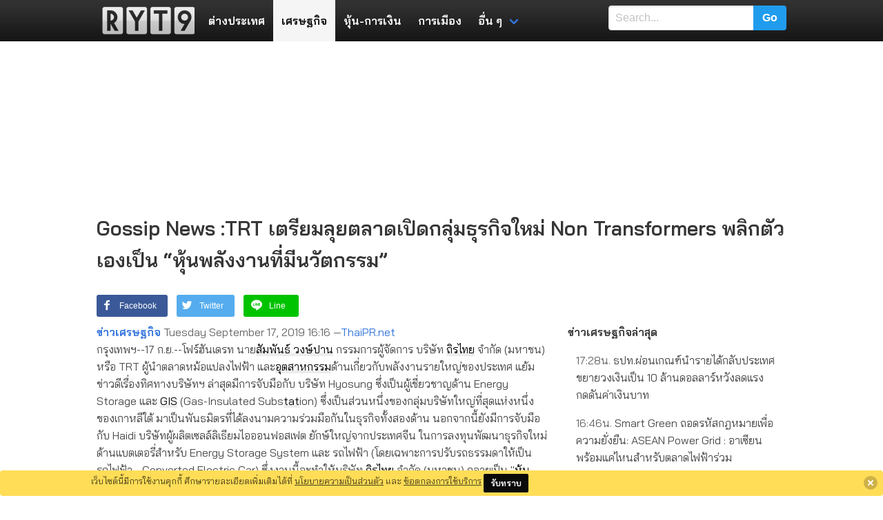

--- FILE ---
content_type: text/html; charset=UTF-8
request_url: https://www.ryt9.com/s/prg/3042868
body_size: 34248
content:
<!DOCTYPE html>
<html prefix="og: http://ogp.me/ns#" lang="th">
<head>
<meta charset="UTF-8">
<meta name="viewport" content="width=device-width, initial-scale=1">
<title>Gossip News :TRT เตรียมลุยตลาดเปิดกลุ่มธุรกิจใหม่ Non Transformers | RYT9</title>
<meta name="description" content="นายสัมพันธ์ วงษ์ปาน กรรมการผู้จัดการ บริษัท ถิรไทย จำกัด (มหาชน) หรือ TRT ผู้นำตลาดหม้อแปลงไฟฟ้า" />
<meta name="keywords" content="สัมพันธ์ วงษ์ปาน, transformers, หุ้นพลังงาน, อุตสาหกรรม, นวัตกรรม, ถิรไทย, Gossip, GIS, tat, gas, ลุย" />
<meta name="robots" content="noarchive">
<link rel="canonical" href="https://www.ryt9.com/s/prg/3042868">
<meta property="og:title" content="Gossip News :TRT เตรียมลุยตลาดเปิดกลุ่มธุรกิจใหม่ Non Transformers พลิกตัวเองเป็น" />
<meta property="og:description" content="นายสัมพันธ์ วงษ์ปาน กรรมการผู้จัดการ บริษัท ถิรไทย จำกัด (มหาชน) หรือ TRT ผู้นำตลาดหม้อแปลงไฟฟ้า และอุตสาหกรรมด้านเกี่ยวกับพลังงานรายใหญ่ของประเทศ แย้มข่าวดีเรื่องทิศทางบริษัทฯ ล่าสุดมีการจับมือกับ บริษัท Hyosung ซึ่งเป็นผู้เชี่ยวชาญด้าน Energy" />
<meta property="og:locale" content="th_TH" />
<meta property="og:type" content="article" />
<meta property="og:site_name" content="ryt9.com" />
<meta property="og:url" content="https://www.ryt9.com/s/prg/3042868" />
<meta property="fb:app_id" content="259517100783" />
<link rel="preload" href="https://fonts.googleapis.com/css?family=Bai+Jamjuree:400,600&display=swap"
  as="style" onload="this.onload=null;this.rel='stylesheet'">
<noscript>
  <link rel="stylesheet" href="https://fonts.googleapis.com/css?family=Bai+Jamjuree:400,600&display=swap">
</noscript>
<style>
   body{font-family:"Bai Jamjuree", Tahoma, Thonburi, sans-serif}h1, h2, h3, h4, h5, h6, .list-title, .title, .navbar-item, .tag, .button{font-weight:600}@-webkit-keyframes spinAround{from{-webkit-transform:rotate(0);transform:rotate(0)}to{-webkit-transform:rotate(359deg);transform:rotate(359deg)}}@keyframes spinAround{from{-webkit-transform:rotate(0);transform:rotate(0)}to{-webkit-transform:rotate(359deg);transform:rotate(359deg)}}.breadcrumb, .button, .delete, .file, .is-unselectable, .modal-close, .pagination-ellipsis, .pagination-link, .pagination-next, .pagination-previous, .tabs{-webkit-touch-callout:none;-webkit-user-select:none;-moz-user-select:none;-ms-user-select:none;user-select:none}.navbar-link:not(.is-arrowless)::after, .select:not(.is-multiple):not(.is-loading)::after{border:3px solid transparent;border-radius:2px;border-right:0;border-top:0;content:" ";display:block;height:.625em;margin-top:-.4375em;pointer-events:none;position:absolute;top:50%;-webkit-transform:rotate(-45deg);transform:rotate(-45deg);-webkit-transform-origin:center;transform-origin:center;width:.625em}.block:not(:last-child), .box:not(:last-child), .breadcrumb:not(:last-child), .content:not(:last-child), .highlight:not(:last-child), .level:not(:last-child), .list:not(:last-child), .message:not(:last-child), .notification:not(:last-child), .progress:not(:last-child), .subtitle:not(:last-child), .table-container:not(:last-child), .table:not(:last-child), .tabs:not(:last-child), .title:not(:last-child){margin-bottom:1.5rem}.delete, .modal-close{-moz-appearance:none;-webkit-appearance:none;background-color:rgba(10, 10, 10, .2);border:none;border-radius:290486px;cursor:pointer;pointer-events:auto;display:inline-block;flex-grow:0;flex-shrink:0;font-size:0;height:20px;max-height:20px;max-width:20px;min-height:20px;min-width:20px;outline:0;position:relative;vertical-align:top;width:20px}.delete::after, .delete::before, .modal-close::after, .modal-close::before{background-color:#fff;content:"";display:block;left:50%;position:absolute;top:50%;-webkit-transform:translateX(-50%) translateY(-50%) rotate(45deg);transform:translateX(-50%) translateY(-50%) rotate(45deg);-webkit-transform-origin:center center;transform-origin:center center}.delete::before, .modal-close::before{height:2px;width:50%}.delete::after, .modal-close::after{height:50%;width:2px}.delete:focus, .delete:hover, .modal-close:focus, .modal-close:hover{background-color:rgba(10, 10, 10, .3)}.delete:active, .modal-close:active{background-color:rgba(10, 10, 10, .4)}.is-small.delete, .is-small.modal-close{height:16px;max-height:16px;max-width:16px;min-height:16px;min-width:16px;width:16px}.is-medium.delete, .is-medium.modal-close{height:24px;max-height:24px;max-width:24px;min-height:24px;min-width:24px;width:24px}.is-large.delete, .is-large.modal-close{height:32px;max-height:32px;max-width:32px;min-height:32px;min-width:32px;width:32px}.button.is-loading::after, .control.is-loading::after, .loader, .select.is-loading::after{-webkit-animation:spinAround .5s infinite linear;animation:spinAround .5s infinite linear;border:2px solid #dbdbdb;border-radius:290486px;border-right-color:transparent;border-top-color:transparent;content:"";display:block;height:1em;position:relative;width:1em}.hero-video, .image.is-16by9 .has-ratio, .image.is-16by9 img, .image.is-1by1 .has-ratio, .image.is-1by1 img, .image.is-1by2 .has-ratio, .image.is-1by2 img, .image.is-1by3 .has-ratio, .image.is-1by3 img, .image.is-2by1 .has-ratio, .image.is-2by1 img, .image.is-2by3 .has-ratio, .image.is-2by3 img, .image.is-3by1 .has-ratio, .image.is-3by1 img, .image.is-3by2 .has-ratio, .image.is-3by2 img, .image.is-3by4 .has-ratio, .image.is-3by4 img, .image.is-3by5 .has-ratio, .image.is-3by5 img, .image.is-4by3 .has-ratio, .image.is-4by3 img, .image.is-4by5 .has-ratio, .image.is-4by5 img, .image.is-5by3 .has-ratio, .image.is-5by3 img, .image.is-5by4 .has-ratio, .image.is-5by4 img, .image.is-9by16 .has-ratio, .image.is-9by16 img, .image.is-square .has-ratio, .image.is-square img, .is-overlay, .modal, .modal-background{bottom:0;left:0;position:absolute;right:0;top:0}.button, .file-cta, .file-name, .input, .pagination-ellipsis, .pagination-link, .pagination-next, .pagination-previous, .select select, .textarea{-moz-appearance:none;-webkit-appearance:none;align-items:center;border:1px solid transparent;border-radius:4px;box-shadow:none;display:inline-flex;font-size:1rem;height:2.25em;justify-content:flex-start;line-height:1.5;padding-bottom:calc(.375em - 1px);padding-left:calc(.625em - 1px);padding-right:calc(.625em - 1px);padding-top:calc(.375em - 1px);position:relative;vertical-align:top}.button:active, .button:focus, .file-cta:active, .file-cta:focus, .file-name:active, .file-name:focus, .input:active, .input:focus, .is-active.button, .is-active.file-cta, .is-active.file-name, .is-active.input, .is-active.pagination-ellipsis, .is-active.pagination-link, .is-active.pagination-next, .is-active.pagination-previous, .is-active.textarea, .is-focused.button, .is-focused.file-cta, .is-focused.file-name, .is-focused.input, .is-focused.pagination-ellipsis, .is-focused.pagination-link, .is-focused.pagination-next, .is-focused.pagination-previous, .is-focused.textarea, .pagination-ellipsis:active, .pagination-ellipsis:focus, .pagination-link:active, .pagination-link:focus, .pagination-next:active, .pagination-next:focus, .pagination-previous:active, .pagination-previous:focus, .select select.is-active, .select select.is-focused, .select select:active, .select select:focus, .textarea:active, .textarea:focus{outline:0}.button[disabled], .file-cta[disabled], .file-name[disabled], .input[disabled], .pagination-ellipsis[disabled], .pagination-link[disabled], .pagination-next[disabled], .pagination-previous[disabled], .select fieldset[disabled] select, .select select[disabled], .textarea[disabled], fieldset[disabled] .button, fieldset[disabled] .file-cta, fieldset[disabled] .file-name, fieldset[disabled] .input, fieldset[disabled] .pagination-ellipsis, fieldset[disabled] .pagination-link, fieldset[disabled] .pagination-next, fieldset[disabled] .pagination-previous, fieldset[disabled] .select select, fieldset[disabled] .textarea{cursor:not-allowed}blockquote, body, dd, dl, dt, fieldset, figure, h1, h2, h3, h4, h5, h6, hr, html, iframe, legend, li, ol, p, pre, textarea, ul{margin:0;padding:0}h1, h2, h3, h4, h5, h6{font-size:100%;font-weight:700}ul{list-style:none}button, input, select, textarea{margin:0}html{box-sizing:border-box}*,::after,::before{box-sizing:inherit}embed, iframe, img, object, video{max-width:100%}audio{max-width:100%}iframe{border:0}table{border-collapse:collapse;border-spacing:0}td, th{padding:0}td:not([align]), th:not([align]){text-align:left}html{background-color:#fff;font-size:16px;-moz-osx-font-smoothing:grayscale;-webkit-font-smoothing:antialiased;min-width:300px;overflow-x:hidden;overflow-y:scroll;text-rendering:optimizeLegibility;-webkit-text-size-adjust:100%;-moz-text-size-adjust:100%;-ms-text-size-adjust:100%;text-size-adjust:100%}article, aside, figure, footer, header, hgroup, section{display:block}code, pre{font-family:monospace}body{color:#4a4a4a;font-size:1em;font-weight:400;line-height:1.5}a{color:#3273dc;cursor:pointer;text-decoration:none}a strong{color:currentColor}a:hover{color:#363636}code{background-color:#f5f5f5;color:#ff3860;font-size:.875em;font-weight:400;padding:.25em .5em .25em}hr{background-color:#f5f5f5;border:none;display:block;height:2px;margin:1.5rem 0}img{height:auto;max-width:100%}input[type=checkbox], input[type=radio]{vertical-align:baseline}small{font-size:.875em}span{font-style:inherit;font-weight:inherit}strong{color:#363636;font-weight:700}fieldset{border:none}pre{-webkit-overflow-scrolling:touch;background-color:#f5f5f5;color:#4a4a4a;font-size:.875em;overflow-x:auto;padding:1.25rem 1.5rem;white-space:pre;word-wrap:normal}pre code{background-color:transparent;color:currentColor;font-size:1em;padding:0}table td, table th{vertical-align:top}table td:not([align]), table th:not([align]){text-align:left}table th{color:#363636}.is-clearfix::after{clear:both;content:" ";display:table}.is-pulled-left{float:left !important}.is-pulled-right{float:right !important}.is-clipped{overflow:hidden !important}.is-size-1{font-size:3rem !important}.is-size-2{font-size:2.5rem !important}.is-size-3{font-size:2rem !important}.is-size-4{font-size:1.5rem !important}.is-size-5{font-size:1.25rem !important}.is-size-6{font-size:1rem !important}.is-size-7{font-size:.75rem !important}@media screen and (max-width:768px){.is-size-1-mobile{font-size:3rem !important}.is-size-2-mobile{font-size:2.5rem !important}.is-size-3-mobile{font-size:2rem !important}.is-size-4-mobile{font-size:1.5rem !important}.is-size-5-mobile{font-size:1.25rem !important}.is-size-6-mobile{font-size:1rem !important}.is-size-7-mobile{font-size:.75rem !important}}@media screen and (min-width:769px), print{.is-size-1-tablet{font-size:3rem !important}.is-size-2-tablet{font-size:2.5rem !important}.is-size-3-tablet{font-size:2rem !important}.is-size-4-tablet{font-size:1.5rem !important}.is-size-5-tablet{font-size:1.25rem !important}.is-size-6-tablet{font-size:1rem !important}.is-size-7-tablet{font-size:.75rem !important}}@media screen and (max-width:1023px){.is-size-1-touch{font-size:3rem !important}.is-size-2-touch{font-size:2.5rem !important}.is-size-3-touch{font-size:2rem !important}.is-size-4-touch{font-size:1.5rem !important}.is-size-5-touch{font-size:1.25rem !important}.is-size-6-touch{font-size:1rem !important}.is-size-7-touch{font-size:.75rem !important}}@media screen and (min-width:1024px){.is-size-1-desktop{font-size:3rem !important}.is-size-2-desktop{font-size:2.5rem !important}.is-size-3-desktop{font-size:2rem !important}.is-size-4-desktop{font-size:1.5rem !important}.is-size-5-desktop{font-size:1.25rem !important}.is-size-6-desktop{font-size:1rem !important}.is-size-7-desktop{font-size:.75rem !important}}@media screen and (min-width:1216px){.is-size-1-widescreen{font-size:3rem !important}.is-size-2-widescreen{font-size:2.5rem !important}.is-size-3-widescreen{font-size:2rem !important}.is-size-4-widescreen{font-size:1.5rem !important}.is-size-5-widescreen{font-size:1.25rem !important}.is-size-6-widescreen{font-size:1rem !important}.is-size-7-widescreen{font-size:.75rem !important}}@media screen and (min-width:1408px){.is-size-1-fullhd{font-size:3rem !important}.is-size-2-fullhd{font-size:2.5rem !important}.is-size-3-fullhd{font-size:2rem !important}.is-size-4-fullhd{font-size:1.5rem !important}.is-size-5-fullhd{font-size:1.25rem !important}.is-size-6-fullhd{font-size:1rem !important}.is-size-7-fullhd{font-size:.75rem !important}}.has-text-centered{text-align:center !important}.has-text-justified{text-align:justify !important}.has-text-left{text-align:left !important}.has-text-right{text-align:right !important}@media screen and (max-width:768px){.has-text-centered-mobile{text-align:center !important}}@media screen and (min-width:769px), print{.has-text-centered-tablet{text-align:center !important}}@media screen and (min-width:769px) and (max-width:1023px){.has-text-centered-tablet-only{text-align:center !important}}@media screen and (max-width:1023px){.has-text-centered-touch{text-align:center !important}}@media screen and (min-width:1024px){.has-text-centered-desktop{text-align:center !important}}@media screen and (min-width:1024px) and (max-width:1215px){.has-text-centered-desktop-only{text-align:center !important}}@media screen and (min-width:1216px){.has-text-centered-widescreen{text-align:center !important}}@media screen and (min-width:1216px) and (max-width:1407px){.has-text-centered-widescreen-only{text-align:center !important}}@media screen and (min-width:1408px){.has-text-centered-fullhd{text-align:center !important}}@media screen and (max-width:768px){.has-text-justified-mobile{text-align:justify !important}}@media screen and (min-width:769px), print{.has-text-justified-tablet{text-align:justify !important}}@media screen and (min-width:769px) and (max-width:1023px){.has-text-justified-tablet-only{text-align:justify !important}}@media screen and (max-width:1023px){.has-text-justified-touch{text-align:justify !important}}@media screen and (min-width:1024px){.has-text-justified-desktop{text-align:justify !important}}@media screen and (min-width:1024px) and (max-width:1215px){.has-text-justified-desktop-only{text-align:justify !important}}@media screen and (min-width:1216px){.has-text-justified-widescreen{text-align:justify !important}}@media screen and (min-width:1216px) and (max-width:1407px){.has-text-justified-widescreen-only{text-align:justify !important}}@media screen and (min-width:1408px){.has-text-justified-fullhd{text-align:justify !important}}@media screen and (max-width:768px){.has-text-left-mobile{text-align:left !important}}@media screen and (min-width:769px), print{.has-text-left-tablet{text-align:left !important}}@media screen and (min-width:769px) and (max-width:1023px){.has-text-left-tablet-only{text-align:left !important}}@media screen and (max-width:1023px){.has-text-left-touch{text-align:left !important}}@media screen and (min-width:1024px){.has-text-left-desktop{text-align:left !important}}@media screen and (min-width:1024px) and (max-width:1215px){.has-text-left-desktop-only{text-align:left !important}}@media screen and (min-width:1216px){.has-text-left-widescreen{text-align:left !important}}@media screen and (min-width:1216px) and (max-width:1407px){.has-text-left-widescreen-only{text-align:left !important}}@media screen and (min-width:1408px){.has-text-left-fullhd{text-align:left !important}}@media screen and (max-width:768px){.has-text-right-mobile{text-align:right !important}}@media screen and (min-width:769px), print{.has-text-right-tablet{text-align:right !important}}@media screen and (min-width:769px) and (max-width:1023px){.has-text-right-tablet-only{text-align:right !important}}@media screen and (max-width:1023px){.has-text-right-touch{text-align:right !important}}@media screen and (min-width:1024px){.has-text-right-desktop{text-align:right !important}}@media screen and (min-width:1024px) and (max-width:1215px){.has-text-right-desktop-only{text-align:right !important}}@media screen and (min-width:1216px){.has-text-right-widescreen{text-align:right !important}}@media screen and (min-width:1216px) and (max-width:1407px){.has-text-right-widescreen-only{text-align:right !important}}@media screen and (min-width:1408px){.has-text-right-fullhd{text-align:right !important}}.is-capitalized{text-transform:capitalize !important}.is-lowercase{text-transform:lowercase !important}.is-uppercase{text-transform:uppercase !important}.is-italic{font-style:italic !important}.has-text-white{color:#fff !important}a.has-text-white:focus, a.has-text-white:hover{color:#e6e6e6 !important}.has-background-white{background-color:#fff !important}.has-text-black{color:#0a0a0a !important}a.has-text-black:focus, a.has-text-black:hover{color:#000 !important}.has-background-black{background-color:#0a0a0a !important}.has-text-light{color:#f5f5f5 !important}a.has-text-light:focus, a.has-text-light:hover{color:#dbdbdb !important}.has-background-light{background-color:#f5f5f5 !important}.has-text-dark{color:#363636 !important}a.has-text-dark:focus, a.has-text-dark:hover{color:#1c1c1c !important}.has-background-dark{background-color:#363636 !important}.has-text-primary{color:#00d1b2 !important}a.has-text-primary:focus, a.has-text-primary:hover{color:#009e86 !important}.has-background-primary{background-color:#00d1b2 !important}.has-text-link{color:#3273dc !important}a.has-text-link:focus, a.has-text-link:hover{color:#205bbc !important}.has-background-link{background-color:#3273dc !important}.has-text-info{color:#209cee !important}a.has-text-info:focus, a.has-text-info:hover{color:#0f81cc !important}.has-background-info{background-color:#209cee !important}.has-text-success{color:#23d160 !important}a.has-text-success:focus, a.has-text-success:hover{color:#1ca64c !important}.has-background-success{background-color:#23d160 !important}.has-text-warning{color:#ffdd57 !important}a.has-text-warning:focus, a.has-text-warning:hover{color:#ffd324 !important}.has-background-warning{background-color:#ffdd57 !important}.has-text-danger{color:#ff3860 !important}a.has-text-danger:focus, a.has-text-danger:hover{color:#ff0537 !important}.has-background-danger{background-color:#ff3860 !important}.has-text-black-bis{color:#121212 !important}.has-background-black-bis{background-color:#121212 !important}.has-text-black-ter{color:#242424 !important}.has-background-black-ter{background-color:#242424 !important}.has-text-grey-darker{color:#363636 !important}.has-background-grey-darker{background-color:#363636 !important}.has-text-grey-dark{color:#4a4a4a !important}.has-background-grey-dark{background-color:#4a4a4a !important}.has-text-grey{color:#7a7a7a !important}.has-background-grey{background-color:#7a7a7a !important}.has-text-grey-light{color:#b5b5b5 !important}.has-background-grey-light{background-color:#b5b5b5 !important}.has-text-grey-lighter{color:#dbdbdb !important}.has-background-grey-lighter{background-color:#dbdbdb !important}.has-text-white-ter{color:#f5f5f5 !important}.has-background-white-ter{background-color:#f5f5f5 !important}.has-text-white-bis{color:#fafafa !important}.has-background-white-bis{background-color:#fafafa !important}.has-text-weight-light{font-weight:300 !important}.has-text-weight-normal{font-weight:400 !important}.has-text-weight-medium{font-weight:500 !important}.has-text-weight-semibold{font-weight:600 !important}.has-text-weight-bold{font-weight:700 !important}.is-family-primary{font-family:BlinkMacSystemFont, -apple-system, "Segoe UI", Roboto, Oxygen, Ubuntu, Cantarell, "Fira Sans", "Droid Sans", "Helvetica Neue", Helvetica, Arial, sans-serif !important}.is-family-secondary{font-family:BlinkMacSystemFont, -apple-system, "Segoe UI", Roboto, Oxygen, Ubuntu, Cantarell, "Fira Sans", "Droid Sans", "Helvetica Neue", Helvetica, Arial, sans-serif !important}.is-family-sans-serif{font-family:BlinkMacSystemFont, -apple-system, "Segoe UI", Roboto, Oxygen, Ubuntu, Cantarell, "Fira Sans", "Droid Sans", "Helvetica Neue", Helvetica, Arial, sans-serif !important}.is-family-monospace{font-family:monospace !important}.is-family-code{font-family:monospace !important}.is-block{display:block !important}@media screen and (max-width:768px){.is-block-mobile{display:block !important}}@media screen and (min-width:769px), print{.is-block-tablet{display:block !important}}@media screen and (min-width:769px) and (max-width:1023px){.is-block-tablet-only{display:block !important}}@media screen and (max-width:1023px){.is-block-touch{display:block !important}}@media screen and (min-width:1024px){.is-block-desktop{display:block !important}}@media screen and (min-width:1024px) and (max-width:1215px){.is-block-desktop-only{display:block !important}}@media screen and (min-width:1216px){.is-block-widescreen{display:block !important}}@media screen and (min-width:1216px) and (max-width:1407px){.is-block-widescreen-only{display:block !important}}@media screen and (min-width:1408px){.is-block-fullhd{display:block !important}}.is-flex{display:flex !important}@media screen and (max-width:768px){.is-flex-mobile{display:flex !important}}@media screen and (min-width:769px), print{.is-flex-tablet{display:flex !important}}@media screen and (min-width:769px) and (max-width:1023px){.is-flex-tablet-only{display:flex !important}}@media screen and (max-width:1023px){.is-flex-touch{display:flex !important}}@media screen and (min-width:1024px){.is-flex-desktop{display:flex !important}}@media screen and (min-width:1024px) and (max-width:1215px){.is-flex-desktop-only{display:flex !important}}@media screen and (min-width:1216px){.is-flex-widescreen{display:flex !important}}@media screen and (min-width:1216px) and (max-width:1407px){.is-flex-widescreen-only{display:flex !important}}@media screen and (min-width:1408px){.is-flex-fullhd{display:flex !important}}.is-inline{display:inline !important}@media screen and (max-width:768px){.is-inline-mobile{display:inline !important}}@media screen and (min-width:769px), print{.is-inline-tablet{display:inline !important}}@media screen and (min-width:769px) and (max-width:1023px){.is-inline-tablet-only{display:inline !important}}@media screen and (max-width:1023px){.is-inline-touch{display:inline !important}}@media screen and (min-width:1024px){.is-inline-desktop{display:inline !important}}@media screen and (min-width:1024px) and (max-width:1215px){.is-inline-desktop-only{display:inline !important}}@media screen and (min-width:1216px){.is-inline-widescreen{display:inline !important}}@media screen and (min-width:1216px) and (max-width:1407px){.is-inline-widescreen-only{display:inline !important}}@media screen and (min-width:1408px){.is-inline-fullhd{display:inline !important}}.is-inline-block{display:inline-block !important}@media screen and (max-width:768px){.is-inline-block-mobile{display:inline-block !important}}@media screen and (min-width:769px), print{.is-inline-block-tablet{display:inline-block !important}}@media screen and (min-width:769px) and (max-width:1023px){.is-inline-block-tablet-only{display:inline-block !important}}@media screen and (max-width:1023px){.is-inline-block-touch{display:inline-block !important}}@media screen and (min-width:1024px){.is-inline-block-desktop{display:inline-block !important}}@media screen and (min-width:1024px) and (max-width:1215px){.is-inline-block-desktop-only{display:inline-block !important}}@media screen and (min-width:1216px){.is-inline-block-widescreen{display:inline-block !important}}@media screen and (min-width:1216px) and (max-width:1407px){.is-inline-block-widescreen-only{display:inline-block !important}}@media screen and (min-width:1408px){.is-inline-block-fullhd{display:inline-block !important}}.is-inline-flex{display:inline-flex !important}@media screen and (max-width:768px){.is-inline-flex-mobile{display:inline-flex !important}}@media screen and (min-width:769px), print{.is-inline-flex-tablet{display:inline-flex !important}}@media screen and (min-width:769px) and (max-width:1023px){.is-inline-flex-tablet-only{display:inline-flex !important}}@media screen and (max-width:1023px){.is-inline-flex-touch{display:inline-flex !important}}@media screen and (min-width:1024px){.is-inline-flex-desktop{display:inline-flex !important}}@media screen and (min-width:1024px) and (max-width:1215px){.is-inline-flex-desktop-only{display:inline-flex !important}}@media screen and (min-width:1216px){.is-inline-flex-widescreen{display:inline-flex !important}}@media screen and (min-width:1216px) and (max-width:1407px){.is-inline-flex-widescreen-only{display:inline-flex !important}}@media screen and (min-width:1408px){.is-inline-flex-fullhd{display:inline-flex !important}}.is-hidden{display:none !important}.is-sr-only{border:none !important;clip:rect(0, 0, 0, 0) !important;height:.01em !important;overflow:hidden !important;padding:0 !important;position:absolute !important;white-space:nowrap !important;width:.01em !important}@media screen and (max-width:768px){.is-hidden-mobile{display:none !important}}@media screen and (min-width:769px), print{.is-hidden-tablet{display:none !important}}@media screen and (min-width:769px) and (max-width:1023px){.is-hidden-tablet-only{display:none !important}}@media screen and (max-width:1023px){.is-hidden-touch{display:none !important}}@media screen and (min-width:1024px){.is-hidden-desktop{display:none !important}}@media screen and (min-width:1024px) and (max-width:1215px){.is-hidden-desktop-only{display:none !important}}@media screen and (min-width:1216px){.is-hidden-widescreen{display:none !important}}@media screen and (min-width:1216px) and (max-width:1407px){.is-hidden-widescreen-only{display:none !important}}@media screen and (min-width:1408px){.is-hidden-fullhd{display:none !important}}.is-invisible{visibility:hidden !important}@media screen and (max-width:768px){.is-invisible-mobile{visibility:hidden !important}}@media screen and (min-width:769px), print{.is-invisible-tablet{visibility:hidden !important}}@media screen and (min-width:769px) and (max-width:1023px){.is-invisible-tablet-only{visibility:hidden !important}}@media screen and (max-width:1023px){.is-invisible-touch{visibility:hidden !important}}@media screen and (min-width:1024px){.is-invisible-desktop{visibility:hidden !important}}@media screen and (min-width:1024px) and (max-width:1215px){.is-invisible-desktop-only{visibility:hidden !important}}@media screen and (min-width:1216px){.is-invisible-widescreen{visibility:hidden !important}}@media screen and (min-width:1216px) and (max-width:1407px){.is-invisible-widescreen-only{visibility:hidden !important}}@media screen and (min-width:1408px){.is-invisible-fullhd{visibility:hidden !important}}.is-marginless{margin:0 !important}.is-paddingless{padding:0 !important}.is-radiusless{border-radius:0 !important}.is-shadowless{box-shadow:none !important}.is-relative{position:relative !important}.box{background-color:#fff;border-radius:6px;box-shadow:0 2px 3px rgba(10, 10, 10, .1), 0 0 0 1px rgba(10, 10, 10, .1);color:#4a4a4a;display:block;padding:1.25rem}a.box:focus, a.box:hover{box-shadow:0 2px 3px rgba(10, 10, 10, .1), 0 0 0 1px #3273dc}a.box:active{box-shadow:inset 0 1px 2px rgba(10, 10, 10, .2), 0 0 0 1px #3273dc}.button{background-color:#fff;border-color:#dbdbdb;border-width:1px;color:#363636;cursor:pointer;justify-content:center;padding-bottom:calc(.375em - 1px);padding-left:.75em;padding-right:.75em;padding-top:calc(.375em - 1px);text-align:center;white-space:nowrap}.button strong{color:inherit}.button .icon, .button .icon.is-large, .button .icon.is-medium, .button .icon.is-small{height:1.5em;width:1.5em}.button .icon:first-child:not(:last-child){margin-left:calc(-.375em - 1px);margin-right:.1875em}.button .icon:last-child:not(:first-child){margin-left:.1875em;margin-right:calc(-.375em - 1px)}.button .icon:first-child:last-child{margin-left:calc(-.375em - 1px);margin-right:calc(-.375em - 1px)}.button.is-hovered, .button:hover{border-color:#b5b5b5;color:#363636}.button.is-focused, .button:focus{border-color:#3273dc;color:#363636}.button.is-focused:not(:active), .button:focus:not(:active){box-shadow:0 0 0 .125em rgba(50, 115, 220, .25)}.button.is-active, .button:active{border-color:#4a4a4a;color:#363636}.button.is-text{background-color:transparent;border-color:transparent;color:#4a4a4a;text-decoration:underline}.button.is-text.is-focused, .button.is-text.is-hovered, .button.is-text:focus, .button.is-text:hover{background-color:#f5f5f5;color:#363636}.button.is-text.is-active, .button.is-text:active{background-color:#e8e8e8;color:#363636}.button.is-text[disabled], fieldset[disabled] .button.is-text{background-color:transparent;border-color:transparent;box-shadow:none}.button.is-white{background-color:#fff;border-color:transparent;color:#0a0a0a}.button.is-white.is-hovered, .button.is-white:hover{background-color:#f9f9f9;border-color:transparent;color:#0a0a0a}.button.is-white.is-focused, .button.is-white:focus{border-color:transparent;color:#0a0a0a}.button.is-white.is-focused:not(:active), .button.is-white:focus:not(:active){box-shadow:0 0 0 .125em rgba(255, 255, 255, .25)}.button.is-white.is-active, .button.is-white:active{background-color:#f2f2f2;border-color:transparent;color:#0a0a0a}.button.is-white[disabled], fieldset[disabled] .button.is-white{background-color:#fff;border-color:transparent;box-shadow:none}.button.is-white.is-inverted{background-color:#0a0a0a;color:#fff}.button.is-white.is-inverted.is-hovered, .button.is-white.is-inverted:hover{background-color:#000}.button.is-white.is-inverted[disabled], fieldset[disabled] .button.is-white.is-inverted{background-color:#0a0a0a;border-color:transparent;box-shadow:none;color:#fff}.button.is-white.is-loading::after{border-color:transparent transparent #0a0a0a #0a0a0a !important}.button.is-white.is-outlined{background-color:transparent;border-color:#fff;color:#fff}.button.is-white.is-outlined.is-focused, .button.is-white.is-outlined.is-hovered, .button.is-white.is-outlined:focus, .button.is-white.is-outlined:hover{background-color:#fff;border-color:#fff;color:#0a0a0a}.button.is-white.is-outlined.is-loading::after{border-color:transparent transparent #fff #fff !important}.button.is-white.is-outlined.is-loading.is-focused::after, .button.is-white.is-outlined.is-loading.is-hovered::after, .button.is-white.is-outlined.is-loading:focus::after, .button.is-white.is-outlined.is-loading:hover::after{border-color:transparent transparent #0a0a0a #0a0a0a !important}.button.is-white.is-outlined[disabled], fieldset[disabled] .button.is-white.is-outlined{background-color:transparent;border-color:#fff;box-shadow:none;color:#fff}.button.is-white.is-inverted.is-outlined{background-color:transparent;border-color:#0a0a0a;color:#0a0a0a}.button.is-white.is-inverted.is-outlined.is-focused, .button.is-white.is-inverted.is-outlined.is-hovered, .button.is-white.is-inverted.is-outlined:focus, .button.is-white.is-inverted.is-outlined:hover{background-color:#0a0a0a;color:#fff}.button.is-white.is-inverted.is-outlined.is-loading.is-focused::after, .button.is-white.is-inverted.is-outlined.is-loading.is-hovered::after, .button.is-white.is-inverted.is-outlined.is-loading:focus::after, .button.is-white.is-inverted.is-outlined.is-loading:hover::after{border-color:transparent transparent #fff #fff !important}.button.is-white.is-inverted.is-outlined[disabled], fieldset[disabled] .button.is-white.is-inverted.is-outlined{background-color:transparent;border-color:#0a0a0a;box-shadow:none;color:#0a0a0a}.button.is-black{background-color:#0a0a0a;border-color:transparent;color:#fff}.button.is-black.is-hovered, .button.is-black:hover{background-color:#040404;border-color:transparent;color:#fff}.button.is-black.is-focused, .button.is-black:focus{border-color:transparent;color:#fff}.button.is-black.is-focused:not(:active), .button.is-black:focus:not(:active){box-shadow:0 0 0 .125em rgba(10, 10, 10, .25)}.button.is-black.is-active, .button.is-black:active{background-color:#000;border-color:transparent;color:#fff}.button.is-black[disabled], fieldset[disabled] .button.is-black{background-color:#0a0a0a;border-color:transparent;box-shadow:none}.button.is-black.is-inverted{background-color:#fff;color:#0a0a0a}.button.is-black.is-inverted.is-hovered, .button.is-black.is-inverted:hover{background-color:#f2f2f2}.button.is-black.is-inverted[disabled], fieldset[disabled] .button.is-black.is-inverted{background-color:#fff;border-color:transparent;box-shadow:none;color:#0a0a0a}.button.is-black.is-loading::after{border-color:transparent transparent #fff #fff !important}.button.is-black.is-outlined{background-color:transparent;border-color:#0a0a0a;color:#0a0a0a}.button.is-black.is-outlined.is-focused, .button.is-black.is-outlined.is-hovered, .button.is-black.is-outlined:focus, .button.is-black.is-outlined:hover{background-color:#0a0a0a;border-color:#0a0a0a;color:#fff}.button.is-black.is-outlined.is-loading::after{border-color:transparent transparent #0a0a0a #0a0a0a !important}.button.is-black.is-outlined.is-loading.is-focused::after, .button.is-black.is-outlined.is-loading.is-hovered::after, .button.is-black.is-outlined.is-loading:focus::after, .button.is-black.is-outlined.is-loading:hover::after{border-color:transparent transparent #fff #fff !important}.button.is-black.is-outlined[disabled], fieldset[disabled] .button.is-black.is-outlined{background-color:transparent;border-color:#0a0a0a;box-shadow:none;color:#0a0a0a}.button.is-black.is-inverted.is-outlined{background-color:transparent;border-color:#fff;color:#fff}.button.is-black.is-inverted.is-outlined.is-focused, .button.is-black.is-inverted.is-outlined.is-hovered, .button.is-black.is-inverted.is-outlined:focus, .button.is-black.is-inverted.is-outlined:hover{background-color:#fff;color:#0a0a0a}.button.is-black.is-inverted.is-outlined.is-loading.is-focused::after, .button.is-black.is-inverted.is-outlined.is-loading.is-hovered::after, .button.is-black.is-inverted.is-outlined.is-loading:focus::after, .button.is-black.is-inverted.is-outlined.is-loading:hover::after{border-color:transparent transparent #0a0a0a #0a0a0a !important}.button.is-black.is-inverted.is-outlined[disabled], fieldset[disabled] .button.is-black.is-inverted.is-outlined{background-color:transparent;border-color:#fff;box-shadow:none;color:#fff}.button.is-light{background-color:#f5f5f5;border-color:transparent;color:#363636}.button.is-light.is-hovered, .button.is-light:hover{background-color:#eee;border-color:transparent;color:#363636}.button.is-light.is-focused, .button.is-light:focus{border-color:transparent;color:#363636}.button.is-light.is-focused:not(:active), .button.is-light:focus:not(:active){box-shadow:0 0 0 .125em rgba(245, 245, 245, .25)}.button.is-light.is-active, .button.is-light:active{background-color:#e8e8e8;border-color:transparent;color:#363636}.button.is-light[disabled], fieldset[disabled] .button.is-light{background-color:#f5f5f5;border-color:transparent;box-shadow:none}.button.is-light.is-inverted{background-color:#363636;color:#f5f5f5}.button.is-light.is-inverted.is-hovered, .button.is-light.is-inverted:hover{background-color:#292929}.button.is-light.is-inverted[disabled], fieldset[disabled] .button.is-light.is-inverted{background-color:#363636;border-color:transparent;box-shadow:none;color:#f5f5f5}.button.is-light.is-loading::after{border-color:transparent transparent #363636 #363636 !important}.button.is-light.is-outlined{background-color:transparent;border-color:#f5f5f5;color:#f5f5f5}.button.is-light.is-outlined.is-focused, .button.is-light.is-outlined.is-hovered, .button.is-light.is-outlined:focus, .button.is-light.is-outlined:hover{background-color:#f5f5f5;border-color:#f5f5f5;color:#363636}.button.is-light.is-outlined.is-loading::after{border-color:transparent transparent #f5f5f5 #f5f5f5 !important}.button.is-light.is-outlined.is-loading.is-focused::after, .button.is-light.is-outlined.is-loading.is-hovered::after, .button.is-light.is-outlined.is-loading:focus::after, .button.is-light.is-outlined.is-loading:hover::after{border-color:transparent transparent #363636 #363636 !important}.button.is-light.is-outlined[disabled], fieldset[disabled] .button.is-light.is-outlined{background-color:transparent;border-color:#f5f5f5;box-shadow:none;color:#f5f5f5}.button.is-light.is-inverted.is-outlined{background-color:transparent;border-color:#363636;color:#363636}.button.is-light.is-inverted.is-outlined.is-focused, .button.is-light.is-inverted.is-outlined.is-hovered, .button.is-light.is-inverted.is-outlined:focus, .button.is-light.is-inverted.is-outlined:hover{background-color:#363636;color:#f5f5f5}.button.is-light.is-inverted.is-outlined.is-loading.is-focused::after, .button.is-light.is-inverted.is-outlined.is-loading.is-hovered::after, .button.is-light.is-inverted.is-outlined.is-loading:focus::after, .button.is-light.is-inverted.is-outlined.is-loading:hover::after{border-color:transparent transparent #f5f5f5 #f5f5f5 !important}.button.is-light.is-inverted.is-outlined[disabled], fieldset[disabled] .button.is-light.is-inverted.is-outlined{background-color:transparent;border-color:#363636;box-shadow:none;color:#363636}.button.is-dark{background-color:#363636;border-color:transparent;color:#f5f5f5}.button.is-dark.is-hovered, .button.is-dark:hover{background-color:#2f2f2f;border-color:transparent;color:#f5f5f5}.button.is-dark.is-focused, .button.is-dark:focus{border-color:transparent;color:#f5f5f5}.button.is-dark.is-focused:not(:active), .button.is-dark:focus:not(:active){box-shadow:0 0 0 .125em rgba(54, 54, 54, .25)}.button.is-dark.is-active, .button.is-dark:active{background-color:#292929;border-color:transparent;color:#f5f5f5}.button.is-dark[disabled], fieldset[disabled] .button.is-dark{background-color:#363636;border-color:transparent;box-shadow:none}.button.is-dark.is-inverted{background-color:#f5f5f5;color:#363636}.button.is-dark.is-inverted.is-hovered, .button.is-dark.is-inverted:hover{background-color:#e8e8e8}.button.is-dark.is-inverted[disabled], fieldset[disabled] .button.is-dark.is-inverted{background-color:#f5f5f5;border-color:transparent;box-shadow:none;color:#363636}.button.is-dark.is-loading::after{border-color:transparent transparent #f5f5f5 #f5f5f5 !important}.button.is-dark.is-outlined{background-color:transparent;border-color:#363636;color:#363636}.button.is-dark.is-outlined.is-focused, .button.is-dark.is-outlined.is-hovered, .button.is-dark.is-outlined:focus, .button.is-dark.is-outlined:hover{background-color:#363636;border-color:#363636;color:#f5f5f5}.button.is-dark.is-outlined.is-loading::after{border-color:transparent transparent #363636 #363636 !important}.button.is-dark.is-outlined.is-loading.is-focused::after, .button.is-dark.is-outlined.is-loading.is-hovered::after, .button.is-dark.is-outlined.is-loading:focus::after, .button.is-dark.is-outlined.is-loading:hover::after{border-color:transparent transparent #f5f5f5 #f5f5f5 !important}.button.is-dark.is-outlined[disabled], fieldset[disabled] .button.is-dark.is-outlined{background-color:transparent;border-color:#363636;box-shadow:none;color:#363636}.button.is-dark.is-inverted.is-outlined{background-color:transparent;border-color:#f5f5f5;color:#f5f5f5}.button.is-dark.is-inverted.is-outlined.is-focused, .button.is-dark.is-inverted.is-outlined.is-hovered, .button.is-dark.is-inverted.is-outlined:focus, .button.is-dark.is-inverted.is-outlined:hover{background-color:#f5f5f5;color:#363636}.button.is-dark.is-inverted.is-outlined.is-loading.is-focused::after, .button.is-dark.is-inverted.is-outlined.is-loading.is-hovered::after, .button.is-dark.is-inverted.is-outlined.is-loading:focus::after, .button.is-dark.is-inverted.is-outlined.is-loading:hover::after{border-color:transparent transparent #363636 #363636 !important}.button.is-dark.is-inverted.is-outlined[disabled], fieldset[disabled] .button.is-dark.is-inverted.is-outlined{background-color:transparent;border-color:#f5f5f5;box-shadow:none;color:#f5f5f5}.button.is-primary{background-color:#00d1b2;border-color:transparent;color:#fff}.button.is-primary.is-hovered, .button.is-primary:hover{background-color:#00c4a7;border-color:transparent;color:#fff}.button.is-primary.is-focused, .button.is-primary:focus{border-color:transparent;color:#fff}.button.is-primary.is-focused:not(:active), .button.is-primary:focus:not(:active){box-shadow:0 0 0 .125em rgba(0, 209, 178, .25)}.button.is-primary.is-active, .button.is-primary:active{background-color:#00b89c;border-color:transparent;color:#fff}.button.is-primary[disabled], fieldset[disabled] .button.is-primary{background-color:#00d1b2;border-color:transparent;box-shadow:none}.button.is-primary.is-inverted{background-color:#fff;color:#00d1b2}.button.is-primary.is-inverted.is-hovered, .button.is-primary.is-inverted:hover{background-color:#f2f2f2}.button.is-primary.is-inverted[disabled], fieldset[disabled] .button.is-primary.is-inverted{background-color:#fff;border-color:transparent;box-shadow:none;color:#00d1b2}.button.is-primary.is-loading::after{border-color:transparent transparent #fff #fff !important}.button.is-primary.is-outlined{background-color:transparent;border-color:#00d1b2;color:#00d1b2}.button.is-primary.is-outlined.is-focused, .button.is-primary.is-outlined.is-hovered, .button.is-primary.is-outlined:focus, .button.is-primary.is-outlined:hover{background-color:#00d1b2;border-color:#00d1b2;color:#fff}.button.is-primary.is-outlined.is-loading::after{border-color:transparent transparent #00d1b2 #00d1b2 !important}.button.is-primary.is-outlined.is-loading.is-focused::after, .button.is-primary.is-outlined.is-loading.is-hovered::after, .button.is-primary.is-outlined.is-loading:focus::after, .button.is-primary.is-outlined.is-loading:hover::after{border-color:transparent transparent #fff #fff !important}.button.is-primary.is-outlined[disabled], fieldset[disabled] .button.is-primary.is-outlined{background-color:transparent;border-color:#00d1b2;box-shadow:none;color:#00d1b2}.button.is-primary.is-inverted.is-outlined{background-color:transparent;border-color:#fff;color:#fff}.button.is-primary.is-inverted.is-outlined.is-focused, .button.is-primary.is-inverted.is-outlined.is-hovered, .button.is-primary.is-inverted.is-outlined:focus, .button.is-primary.is-inverted.is-outlined:hover{background-color:#fff;color:#00d1b2}.button.is-primary.is-inverted.is-outlined.is-loading.is-focused::after, .button.is-primary.is-inverted.is-outlined.is-loading.is-hovered::after, .button.is-primary.is-inverted.is-outlined.is-loading:focus::after, .button.is-primary.is-inverted.is-outlined.is-loading:hover::after{border-color:transparent transparent #00d1b2 #00d1b2 !important}.button.is-primary.is-inverted.is-outlined[disabled], fieldset[disabled] .button.is-primary.is-inverted.is-outlined{background-color:transparent;border-color:#fff;box-shadow:none;color:#fff}.button.is-link{background-color:#3273dc;border-color:transparent;color:#fff}.button.is-link.is-hovered, .button.is-link:hover{background-color:#276cda;border-color:transparent;color:#fff}.button.is-link.is-focused, .button.is-link:focus{border-color:transparent;color:#fff}.button.is-link.is-focused:not(:active), .button.is-link:focus:not(:active){box-shadow:0 0 0 .125em rgba(50, 115, 220, .25)}.button.is-link.is-active, .button.is-link:active{background-color:#2366d1;border-color:transparent;color:#fff}.button.is-link[disabled], fieldset[disabled] .button.is-link{background-color:#3273dc;border-color:transparent;box-shadow:none}.button.is-link.is-inverted{background-color:#fff;color:#3273dc}.button.is-link.is-inverted.is-hovered, .button.is-link.is-inverted:hover{background-color:#f2f2f2}.button.is-link.is-inverted[disabled], fieldset[disabled] .button.is-link.is-inverted{background-color:#fff;border-color:transparent;box-shadow:none;color:#3273dc}.button.is-link.is-loading::after{border-color:transparent transparent #fff #fff !important}.button.is-link.is-outlined{background-color:transparent;border-color:#3273dc;color:#3273dc}.button.is-link.is-outlined.is-focused, .button.is-link.is-outlined.is-hovered, .button.is-link.is-outlined:focus, .button.is-link.is-outlined:hover{background-color:#3273dc;border-color:#3273dc;color:#fff}.button.is-link.is-outlined.is-loading::after{border-color:transparent transparent #3273dc #3273dc !important}.button.is-link.is-outlined.is-loading.is-focused::after, .button.is-link.is-outlined.is-loading.is-hovered::after, .button.is-link.is-outlined.is-loading:focus::after, .button.is-link.is-outlined.is-loading:hover::after{border-color:transparent transparent #fff #fff !important}.button.is-link.is-outlined[disabled], fieldset[disabled] .button.is-link.is-outlined{background-color:transparent;border-color:#3273dc;box-shadow:none;color:#3273dc}.button.is-link.is-inverted.is-outlined{background-color:transparent;border-color:#fff;color:#fff}.button.is-link.is-inverted.is-outlined.is-focused, .button.is-link.is-inverted.is-outlined.is-hovered, .button.is-link.is-inverted.is-outlined:focus, .button.is-link.is-inverted.is-outlined:hover{background-color:#fff;color:#3273dc}.button.is-link.is-inverted.is-outlined.is-loading.is-focused::after, .button.is-link.is-inverted.is-outlined.is-loading.is-hovered::after, .button.is-link.is-inverted.is-outlined.is-loading:focus::after, .button.is-link.is-inverted.is-outlined.is-loading:hover::after{border-color:transparent transparent #3273dc #3273dc !important}.button.is-link.is-inverted.is-outlined[disabled], fieldset[disabled] .button.is-link.is-inverted.is-outlined{background-color:transparent;border-color:#fff;box-shadow:none;color:#fff}.button.is-info{background-color:#209cee;border-color:transparent;color:#fff}.button.is-info.is-hovered, .button.is-info:hover{background-color:#1496ed;border-color:transparent;color:#fff}.button.is-info.is-focused, .button.is-info:focus{border-color:transparent;color:#fff}.button.is-info.is-focused:not(:active), .button.is-info:focus:not(:active){box-shadow:0 0 0 .125em rgba(32, 156, 238, .25)}.button.is-info.is-active, .button.is-info:active{background-color:#118fe4;border-color:transparent;color:#fff}.button.is-info[disabled], fieldset[disabled] .button.is-info{background-color:#209cee;border-color:transparent;box-shadow:none}.button.is-info.is-inverted{background-color:#fff;color:#209cee}.button.is-info.is-inverted.is-hovered, .button.is-info.is-inverted:hover{background-color:#f2f2f2}.button.is-info.is-inverted[disabled], fieldset[disabled] .button.is-info.is-inverted{background-color:#fff;border-color:transparent;box-shadow:none;color:#209cee}.button.is-info.is-loading::after{border-color:transparent transparent #fff #fff !important}.button.is-info.is-outlined{background-color:transparent;border-color:#209cee;color:#209cee}.button.is-info.is-outlined.is-focused, .button.is-info.is-outlined.is-hovered, .button.is-info.is-outlined:focus, .button.is-info.is-outlined:hover{background-color:#209cee;border-color:#209cee;color:#fff}.button.is-info.is-outlined.is-loading::after{border-color:transparent transparent #209cee #209cee !important}.button.is-info.is-outlined.is-loading.is-focused::after, .button.is-info.is-outlined.is-loading.is-hovered::after, .button.is-info.is-outlined.is-loading:focus::after, .button.is-info.is-outlined.is-loading:hover::after{border-color:transparent transparent #fff #fff !important}.button.is-info.is-outlined[disabled], fieldset[disabled] .button.is-info.is-outlined{background-color:transparent;border-color:#209cee;box-shadow:none;color:#209cee}.button.is-info.is-inverted.is-outlined{background-color:transparent;border-color:#fff;color:#fff}.button.is-info.is-inverted.is-outlined.is-focused, .button.is-info.is-inverted.is-outlined.is-hovered, .button.is-info.is-inverted.is-outlined:focus, .button.is-info.is-inverted.is-outlined:hover{background-color:#fff;color:#209cee}.button.is-info.is-inverted.is-outlined.is-loading.is-focused::after, .button.is-info.is-inverted.is-outlined.is-loading.is-hovered::after, .button.is-info.is-inverted.is-outlined.is-loading:focus::after, .button.is-info.is-inverted.is-outlined.is-loading:hover::after{border-color:transparent transparent #209cee #209cee !important}.button.is-info.is-inverted.is-outlined[disabled], fieldset[disabled] .button.is-info.is-inverted.is-outlined{background-color:transparent;border-color:#fff;box-shadow:none;color:#fff}.button.is-success{background-color:#23d160;border-color:transparent;color:#fff}.button.is-success.is-hovered, .button.is-success:hover{background-color:#22c65b;border-color:transparent;color:#fff}.button.is-success.is-focused, .button.is-success:focus{border-color:transparent;color:#fff}.button.is-success.is-focused:not(:active), .button.is-success:focus:not(:active){box-shadow:0 0 0 .125em rgba(35, 209, 96, .25)}.button.is-success.is-active, .button.is-success:active{background-color:#20bc56;border-color:transparent;color:#fff}.button.is-success[disabled], fieldset[disabled] .button.is-success{background-color:#23d160;border-color:transparent;box-shadow:none}.button.is-success.is-inverted{background-color:#fff;color:#23d160}.button.is-success.is-inverted.is-hovered, .button.is-success.is-inverted:hover{background-color:#f2f2f2}.button.is-success.is-inverted[disabled], fieldset[disabled] .button.is-success.is-inverted{background-color:#fff;border-color:transparent;box-shadow:none;color:#23d160}.button.is-success.is-loading::after{border-color:transparent transparent #fff #fff !important}.button.is-success.is-outlined{background-color:transparent;border-color:#23d160;color:#23d160}.button.is-success.is-outlined.is-focused, .button.is-success.is-outlined.is-hovered, .button.is-success.is-outlined:focus, .button.is-success.is-outlined:hover{background-color:#23d160;border-color:#23d160;color:#fff}.button.is-success.is-outlined.is-loading::after{border-color:transparent transparent #23d160 #23d160 !important}.button.is-success.is-outlined.is-loading.is-focused::after, .button.is-success.is-outlined.is-loading.is-hovered::after, .button.is-success.is-outlined.is-loading:focus::after, .button.is-success.is-outlined.is-loading:hover::after{border-color:transparent transparent #fff #fff !important}.button.is-success.is-outlined[disabled], fieldset[disabled] .button.is-success.is-outlined{background-color:transparent;border-color:#23d160;box-shadow:none;color:#23d160}.button.is-success.is-inverted.is-outlined{background-color:transparent;border-color:#fff;color:#fff}.button.is-success.is-inverted.is-outlined.is-focused, .button.is-success.is-inverted.is-outlined.is-hovered, .button.is-success.is-inverted.is-outlined:focus, .button.is-success.is-inverted.is-outlined:hover{background-color:#fff;color:#23d160}.button.is-success.is-inverted.is-outlined.is-loading.is-focused::after, .button.is-success.is-inverted.is-outlined.is-loading.is-hovered::after, .button.is-success.is-inverted.is-outlined.is-loading:focus::after, .button.is-success.is-inverted.is-outlined.is-loading:hover::after{border-color:transparent transparent #23d160 #23d160 !important}.button.is-success.is-inverted.is-outlined[disabled], fieldset[disabled] .button.is-success.is-inverted.is-outlined{background-color:transparent;border-color:#fff;box-shadow:none;color:#fff}.button.is-warning{background-color:#ffdd57;border-color:transparent;color:rgba(0, 0, 0, .7)}.button.is-warning.is-hovered, .button.is-warning:hover{background-color:#ffdb4a;border-color:transparent;color:rgba(0, 0, 0, .7)}.button.is-warning.is-focused, .button.is-warning:focus{border-color:transparent;color:rgba(0, 0, 0, .7)}.button.is-warning.is-focused:not(:active), .button.is-warning:focus:not(:active){box-shadow:0 0 0 .125em rgba(255, 221, 87, .25)}.button.is-warning.is-active, .button.is-warning:active{background-color:#ffd83d;border-color:transparent;color:rgba(0, 0, 0, .7)}.button.is-warning[disabled], fieldset[disabled] .button.is-warning{background-color:#ffdd57;border-color:transparent;box-shadow:none}.button.is-warning.is-inverted{background-color:rgba(0, 0, 0, .7);color:#ffdd57}.button.is-warning.is-inverted.is-hovered, .button.is-warning.is-inverted:hover{background-color:rgba(0, 0, 0, .7)}.button.is-warning.is-inverted[disabled], fieldset[disabled] .button.is-warning.is-inverted{background-color:rgba(0, 0, 0, .7);border-color:transparent;box-shadow:none;color:#ffdd57}.button.is-warning.is-loading::after{border-color:transparent transparent rgba(0, 0, 0, .7) rgba(0, 0, 0, .7) !important}.button.is-warning.is-outlined{background-color:transparent;border-color:#ffdd57;color:#ffdd57}.button.is-warning.is-outlined.is-focused, .button.is-warning.is-outlined.is-hovered, .button.is-warning.is-outlined:focus, .button.is-warning.is-outlined:hover{background-color:#ffdd57;border-color:#ffdd57;color:rgba(0, 0, 0, .7)}.button.is-warning.is-outlined.is-loading::after{border-color:transparent transparent #ffdd57 #ffdd57 !important}.button.is-warning.is-outlined.is-loading.is-focused::after, .button.is-warning.is-outlined.is-loading.is-hovered::after, .button.is-warning.is-outlined.is-loading:focus::after, .button.is-warning.is-outlined.is-loading:hover::after{border-color:transparent transparent rgba(0, 0, 0, .7) rgba(0, 0, 0, .7) !important}.button.is-warning.is-outlined[disabled], fieldset[disabled] .button.is-warning.is-outlined{background-color:transparent;border-color:#ffdd57;box-shadow:none;color:#ffdd57}.button.is-warning.is-inverted.is-outlined{background-color:transparent;border-color:rgba(0, 0, 0, .7);color:rgba(0, 0, 0, .7)}.button.is-warning.is-inverted.is-outlined.is-focused, .button.is-warning.is-inverted.is-outlined.is-hovered, .button.is-warning.is-inverted.is-outlined:focus, .button.is-warning.is-inverted.is-outlined:hover{background-color:rgba(0, 0, 0, .7);color:#ffdd57}.button.is-warning.is-inverted.is-outlined.is-loading.is-focused::after, .button.is-warning.is-inverted.is-outlined.is-loading.is-hovered::after, .button.is-warning.is-inverted.is-outlined.is-loading:focus::after, .button.is-warning.is-inverted.is-outlined.is-loading:hover::after{border-color:transparent transparent #ffdd57 #ffdd57 !important}.button.is-warning.is-inverted.is-outlined[disabled], fieldset[disabled] .button.is-warning.is-inverted.is-outlined{background-color:transparent;border-color:rgba(0, 0, 0, .7);box-shadow:none;color:rgba(0, 0, 0, .7)}.button.is-danger{background-color:#ff3860;border-color:transparent;color:#fff}.button.is-danger.is-hovered, .button.is-danger:hover{background-color:#ff2b56;border-color:transparent;color:#fff}.button.is-danger.is-focused, .button.is-danger:focus{border-color:transparent;color:#fff}.button.is-danger.is-focused:not(:active), .button.is-danger:focus:not(:active){box-shadow:0 0 0 .125em rgba(255, 56, 96, .25)}.button.is-danger.is-active, .button.is-danger:active{background-color:#ff1f4b;border-color:transparent;color:#fff}.button.is-danger[disabled], fieldset[disabled] .button.is-danger{background-color:#ff3860;border-color:transparent;box-shadow:none}.button.is-danger.is-inverted{background-color:#fff;color:#ff3860}.button.is-danger.is-inverted.is-hovered, .button.is-danger.is-inverted:hover{background-color:#f2f2f2}.button.is-danger.is-inverted[disabled], fieldset[disabled] .button.is-danger.is-inverted{background-color:#fff;border-color:transparent;box-shadow:none;color:#ff3860}.button.is-danger.is-loading::after{border-color:transparent transparent #fff #fff !important}.button.is-danger.is-outlined{background-color:transparent;border-color:#ff3860;color:#ff3860}.button.is-danger.is-outlined.is-focused, .button.is-danger.is-outlined.is-hovered, .button.is-danger.is-outlined:focus, .button.is-danger.is-outlined:hover{background-color:#ff3860;border-color:#ff3860;color:#fff}.button.is-danger.is-outlined.is-loading::after{border-color:transparent transparent #ff3860 #ff3860 !important}.button.is-danger.is-outlined.is-loading.is-focused::after, .button.is-danger.is-outlined.is-loading.is-hovered::after, .button.is-danger.is-outlined.is-loading:focus::after, .button.is-danger.is-outlined.is-loading:hover::after{border-color:transparent transparent #fff #fff !important}.button.is-danger.is-outlined[disabled], fieldset[disabled] .button.is-danger.is-outlined{background-color:transparent;border-color:#ff3860;box-shadow:none;color:#ff3860}.button.is-danger.is-inverted.is-outlined{background-color:transparent;border-color:#fff;color:#fff}.button.is-danger.is-inverted.is-outlined.is-focused, .button.is-danger.is-inverted.is-outlined.is-hovered, .button.is-danger.is-inverted.is-outlined:focus, .button.is-danger.is-inverted.is-outlined:hover{background-color:#fff;color:#ff3860}.button.is-danger.is-inverted.is-outlined.is-loading.is-focused::after, .button.is-danger.is-inverted.is-outlined.is-loading.is-hovered::after, .button.is-danger.is-inverted.is-outlined.is-loading:focus::after, .button.is-danger.is-inverted.is-outlined.is-loading:hover::after{border-color:transparent transparent #ff3860 #ff3860 !important}.button.is-danger.is-inverted.is-outlined[disabled], fieldset[disabled] .button.is-danger.is-inverted.is-outlined{background-color:transparent;border-color:#fff;box-shadow:none;color:#fff}.button.is-small{border-radius:2px;font-size:.75rem}.button.is-normal{font-size:1rem}.button.is-medium{font-size:1.25rem}.button.is-large{font-size:1.5rem}.button[disabled], fieldset[disabled] .button{background-color:#fff;border-color:#dbdbdb;box-shadow:none;opacity:.5}.button.is-fullwidth{display:flex;width:100%}.button.is-loading{color:transparent !important;pointer-events:none}.button.is-loading::after{position:absolute;left:calc(50% - (1em / 2));top:calc(50% - (1em / 2));position:absolute !important}.button.is-static{background-color:#f5f5f5;border-color:#dbdbdb;color:#7a7a7a;box-shadow:none;pointer-events:none}.button.is-rounded{border-radius:290486px;padding-left:1em;padding-right:1em}.buttons{align-items:center;display:flex;flex-wrap:wrap;justify-content:flex-start}.buttons .button{margin-bottom:.5rem}.buttons .button:not(:last-child):not(.is-fullwidth){margin-right:.5rem}.buttons:last-child{margin-bottom:-.5rem}.buttons:not(:last-child){margin-bottom:1rem}.buttons.are-small .button:not(.is-normal):not(.is-medium):not(.is-large){border-radius:2px;font-size:.75rem}.buttons.are-medium .button:not(.is-small):not(.is-normal):not(.is-large){font-size:1.25rem}.buttons.are-large .button:not(.is-small):not(.is-normal):not(.is-medium){font-size:1.5rem}.buttons.has-addons .button:not(:first-child){border-bottom-left-radius:0;border-top-left-radius:0}.buttons.has-addons .button:not(:last-child){border-bottom-right-radius:0;border-top-right-radius:0;margin-right:-1px}.buttons.has-addons .button:last-child{margin-right:0}.buttons.has-addons .button.is-hovered, .buttons.has-addons .button:hover{z-index:2}.buttons.has-addons .button.is-active, .buttons.has-addons .button.is-focused, .buttons.has-addons .button.is-selected, .buttons.has-addons .button:active, .buttons.has-addons .button:focus{z-index:3}.buttons.has-addons .button.is-active:hover, .buttons.has-addons .button.is-focused:hover, .buttons.has-addons .button.is-selected:hover, .buttons.has-addons .button:active:hover, .buttons.has-addons .button:focus:hover{z-index:4}.buttons.has-addons .button.is-expanded{flex-grow:1;flex-shrink:1}.buttons.is-centered{justify-content:center}.buttons.is-centered:not(.has-addons) .button:not(.is-fullwidth){margin-left:.25rem;margin-right:.25rem}.buttons.is-right{justify-content:flex-end}.buttons.is-right:not(.has-addons) .button:not(.is-fullwidth){margin-left:.25rem;margin-right:.25rem}.container{flex-grow:1;margin:0 auto;position:relative;width:auto}@media screen and (min-width:1024px){.container{max-width:960px}.container.is-fluid{margin-left:32px;margin-right:32px;max-width:none}}@media screen and (max-width:1215px){.container.is-widescreen{max-width:1152px}}@media screen and (max-width:1407px){.container.is-fullhd{max-width:1344px}}@media screen and (min-width:1216px){.container{max-width:1152px}}@media screen and (min-width:1408px){.container{max-width:1344px}}.content li + li{margin-top:.25em}.content blockquote:not(:last-child), .content dl:not(:last-child), .content ol:not(:last-child), .content p:not(:last-child), .content pre:not(:last-child), .content table:not(:last-child), .content ul:not(:last-child){margin-bottom:1em}.content h1, .content h2, .content h3, .content h4, .content h5, .content h6{color:#363636;font-weight:600;line-height:1.125}.content h1{font-size:2em;margin-bottom:.5em}.content h1:not(:first-child){margin-top:1em}.content h2{font-size:1.75em;margin-bottom:.5714em}.content h2:not(:first-child){margin-top:1.1428em}.content h3{font-size:1.5em;margin-bottom:.6666em}.content h3:not(:first-child){margin-top:1.3333em}.content h4{font-size:1.25em;margin-bottom:.8em}.content h5{font-size:1.125em;margin-bottom:.8888em}.content h6{font-size:1em;margin-bottom:1em}.content blockquote{background-color:#f5f5f5;border-left:5px solid #dbdbdb;padding:1.25em 1.5em}.content ol{list-style-position:outside;margin-left:2em;margin-top:1em}.content ol:not([type]){list-style-type:decimal}.content ol:not([type]).is-lower-alpha{list-style-type:lower-alpha}.content ol:not([type]).is-lower-roman{list-style-type:lower-roman}.content ol:not([type]).is-upper-alpha{list-style-type:upper-alpha}.content ol:not([type]).is-upper-roman{list-style-type:upper-roman}.content ul{list-style:disc outside;margin-left:2em;margin-top:1em}.content ul ul{list-style-type:circle;margin-top:.5em}.content ul ul ul{list-style-type:square}.content dd{margin-left:2em}.content figure{margin-left:2em;margin-right:2em;text-align:center}.content figure:not(:first-child){margin-top:2em}.content figure:not(:last-child){margin-bottom:2em}.content figure img{display:inline-block}.content figure figcaption{font-style:italic}.content pre{-webkit-overflow-scrolling:touch;overflow-x:auto;padding:1.25em 1.5em;white-space:pre;word-wrap:normal}.content sub, .content sup{font-size:75%}.content table{width:100%}.content table td, .content table th{border:1px solid #dbdbdb;border-width:0 0 1px;padding:.5em .75em;vertical-align:top}.content table th{color:#363636}.content table th:not([align]){text-align:left}.content table thead td, .content table thead th{border-width:0 0 2px;color:#363636}.content table tfoot td, .content table tfoot th{border-width:2px 0 0;color:#363636}.content table tbody tr:last-child td, .content table tbody tr:last-child th{border-bottom-width:0}.content .tabs li + li{margin-top:0}.content.is-small{font-size:.75rem}.content.is-medium{font-size:1.25rem}.content.is-large{font-size:1.5rem}.icon{align-items:center;display:inline-flex;justify-content:center;height:1.5rem;width:1.5rem}.icon.is-small{height:1rem;width:1rem}.icon.is-medium{height:2rem;width:2rem}.icon.is-large{height:3rem;width:3rem}.image{display:block;position:relative}.image img{display:block;height:auto;width:100%}.image-hero{border-radius:8px;object-fit:cover;object-position:0 0}.content .image{margin-bottom:1em}.image img.is-rounded{border-radius:290486px}.image.is-16by9 .has-ratio, .image.is-16by9 img, .image.is-1by1 .has-ratio, .image.is-1by1 img, .image.is-1by2 .has-ratio, .image.is-1by2 img, .image.is-1by3 .has-ratio, .image.is-1by3 img, .image.is-2by1 .has-ratio, .image.is-2by1 img, .image.is-2by3 .has-ratio, .image.is-2by3 img, .image.is-3by1 .has-ratio, .image.is-3by1 img, .image.is-3by2 .has-ratio, .image.is-3by2 img, .image.is-3by4 .has-ratio, .image.is-3by4 img, .image.is-3by5 .has-ratio, .image.is-3by5 img, .image.is-4by3 .has-ratio, .image.is-4by3 img, .image.is-4by5 .has-ratio, .image.is-4by5 img, .image.is-5by3 .has-ratio, .image.is-5by3 img, .image.is-5by4 .has-ratio, .image.is-5by4 img, .image.is-9by16 .has-ratio, .image.is-9by16 img, .image.is-square .has-ratio, .image.is-square img{height:100%;width:100%}.image.is-1by1, .image.is-square{padding-top:100%}.image.is-5by4{padding-top:80%}.image.is-4by3{padding-top:75%}.image.is-3by2{padding-top:66.6666%}.image.is-5by3{padding-top:60%}.image.is-16by9{padding-top:56.25%}.image.is-2by1{padding-top:50%}.image.is-3by1{padding-top:33.3333%}.image.is-4by5{padding-top:125%}.image.is-3by4{padding-top:133.3333%}.image.is-2by3{padding-top:150%}.image.is-3by5{padding-top:166.6666%}.image.is-9by16{padding-top:177.7777%}.image.is-1by2{padding-top:200%}.image.is-1by3{padding-top:300%}.image.is-16x16{height:16px;width:16px}.image.is-24x24{height:24px;width:24px}.image.is-32x32{height:32px;width:32px}.image.is-48x48{height:48px;width:48px}.image.is-64x64{height:64px;width:64px}.image.is-96x96{height:96px;width:96px}.image.is-128x128{height:128px;width:128px}.notification{background-color:#f5f5f5;border-radius:4px;padding:1.25rem 2.5rem 1.25rem 1.5rem;position:relative}.notification a:not(.button):not(.dropdown-item){color:currentColor;text-decoration:underline}.notification strong{color:currentColor}.notification code, .notification pre{background:#fff}.notification pre code{background:0 0}.notification > .delete{position:absolute;right:.5rem;top:.5rem}.notification .content, .notification .subtitle, .notification .title{color:currentColor}.notification.is-white{background-color:#fff;color:#0a0a0a}.notification.is-black{background-color:#0a0a0a;color:#fff}.notification.is-light{background-color:#f5f5f5;color:#363636}.notification.is-dark{background-color:#363636;color:#f5f5f5}.notification.is-primary{background-color:#00d1b2;color:#fff}.notification.is-link{background-color:#3273dc;color:#fff}.notification.is-info{background-color:#209cee;color:#fff}.notification.is-success{background-color:#23d160;color:#fff}.notification.is-warning{background-color:#ffdd57;color:rgba(0, 0, 0, .7)}.notification.is-danger{background-color:#ff3860;color:#fff}.progress{-moz-appearance:none;-webkit-appearance:none;border:none;border-radius:290486px;display:block;height:1rem;overflow:hidden;padding:0;width:100%}.progress::-webkit-progress-bar{background-color:#dbdbdb}.progress::-webkit-progress-value{background-color:#4a4a4a}.progress::-moz-progress-bar{background-color:#4a4a4a}.progress::-ms-fill{background-color:#4a4a4a;border:none}.progress.is-white::-webkit-progress-value{background-color:#fff}.progress.is-white::-moz-progress-bar{background-color:#fff}.progress.is-white::-ms-fill{background-color:#fff}.progress.is-white:indeterminate{background-image:linear-gradient(to right, #fff 30%, #dbdbdb 30%)}.progress.is-black::-webkit-progress-value{background-color:#0a0a0a}.progress.is-black::-moz-progress-bar{background-color:#0a0a0a}.progress.is-black::-ms-fill{background-color:#0a0a0a}.progress.is-black:indeterminate{background-image:linear-gradient(to right, #0a0a0a 30%, #dbdbdb 30%)}.progress.is-light::-webkit-progress-value{background-color:#f5f5f5}.progress.is-light::-moz-progress-bar{background-color:#f5f5f5}.progress.is-light::-ms-fill{background-color:#f5f5f5}.progress.is-light:indeterminate{background-image:linear-gradient(to right, #f5f5f5 30%, #dbdbdb 30%)}.progress.is-dark::-webkit-progress-value{background-color:#363636}.progress.is-dark::-moz-progress-bar{background-color:#363636}.progress.is-dark::-ms-fill{background-color:#363636}.progress.is-dark:indeterminate{background-image:linear-gradient(to right, #363636 30%, #dbdbdb 30%)}.progress.is-primary::-webkit-progress-value{background-color:#00d1b2}.progress.is-primary::-moz-progress-bar{background-color:#00d1b2}.progress.is-primary::-ms-fill{background-color:#00d1b2}.progress.is-primary:indeterminate{background-image:linear-gradient(to right, #00d1b2 30%, #dbdbdb 30%)}.progress.is-link::-webkit-progress-value{background-color:#3273dc}.progress.is-link::-moz-progress-bar{background-color:#3273dc}.progress.is-link::-ms-fill{background-color:#3273dc}.progress.is-link:indeterminate{background-image:linear-gradient(to right, #3273dc 30%, #dbdbdb 30%)}.progress.is-info::-webkit-progress-value{background-color:#209cee}.progress.is-info::-moz-progress-bar{background-color:#209cee}.progress.is-info::-ms-fill{background-color:#209cee}.progress.is-info:indeterminate{background-image:linear-gradient(to right, #209cee 30%, #dbdbdb 30%)}.progress.is-success::-webkit-progress-value{background-color:#23d160}.progress.is-success::-moz-progress-bar{background-color:#23d160}.progress.is-success::-ms-fill{background-color:#23d160}.progress.is-success:indeterminate{background-image:linear-gradient(to right, #23d160 30%, #dbdbdb 30%)}.progress.is-warning::-webkit-progress-value{background-color:#ffdd57}.progress.is-warning::-moz-progress-bar{background-color:#ffdd57}.progress.is-warning::-ms-fill{background-color:#ffdd57}.progress.is-warning:indeterminate{background-image:linear-gradient(to right, #ffdd57 30%, #dbdbdb 30%)}.progress.is-danger::-webkit-progress-value{background-color:#ff3860}.progress.is-danger::-moz-progress-bar{background-color:#ff3860}.progress.is-danger::-ms-fill{background-color:#ff3860}.progress.is-danger:indeterminate{background-image:linear-gradient(to right, #ff3860 30%, #dbdbdb 30%)}.progress:indeterminate{-webkit-animation-duration:1.5s;animation-duration:1.5s;-webkit-animation-iteration-count:infinite;animation-iteration-count:infinite;-webkit-animation-name:moveIndeterminate;animation-name:moveIndeterminate;-webkit-animation-timing-function:linear;animation-timing-function:linear;background-color:#dbdbdb;background-image:linear-gradient(to right, #4a4a4a 30%, #dbdbdb 30%);background-position:top left;background-repeat:no-repeat;background-size:150% 150%}.progress:indeterminate::-webkit-progress-bar{background-color:transparent}.progress:indeterminate::-moz-progress-bar{background-color:transparent}.progress.is-small{height:.75rem}.progress.is-medium{height:1.25rem}.progress.is-large{height:1.5rem}@-webkit-keyframes moveIndeterminate{from{background-position:200% 0}to{background-position:-200% 0}}@keyframes moveIndeterminate{from{background-position:200% 0}to{background-position:-200% 0}}.table{background-color:#fff;color:#363636}.table td, .table th{border:1px solid #dbdbdb;border-width:0 0 1px;padding:.5em .75em;vertical-align:top}.table td.is-white, .table th.is-white{background-color:#fff;border-color:#fff;color:#0a0a0a}.table td.is-black, .table th.is-black{background-color:#0a0a0a;border-color:#0a0a0a;color:#fff}.table td.is-light, .table th.is-light{background-color:#f5f5f5;border-color:#f5f5f5;color:#363636}.table td.is-dark, .table th.is-dark{background-color:#363636;border-color:#363636;color:#f5f5f5}.table td.is-primary, .table th.is-primary{background-color:#00d1b2;border-color:#00d1b2;color:#fff}.table td.is-link, .table th.is-link{background-color:#3273dc;border-color:#3273dc;color:#fff}.table td.is-info, .table th.is-info{background-color:#209cee;border-color:#209cee;color:#fff}.table td.is-success, .table th.is-success{background-color:#23d160;border-color:#23d160;color:#fff}.table td.is-warning, .table th.is-warning{background-color:#ffdd57;border-color:#ffdd57;color:rgba(0, 0, 0, .7)}.table td.is-danger, .table th.is-danger{background-color:#ff3860;border-color:#ff3860;color:#fff}.table td.is-narrow, .table th.is-narrow{white-space:nowrap;width:1%}.table td.is-selected, .table th.is-selected{background-color:#00d1b2;color:#fff}.table td.is-selected a, .table td.is-selected strong, .table th.is-selected a, .table th.is-selected strong{color:currentColor}.table th{color:#363636}.table th:not([align]){text-align:left}.table tr.is-selected{background-color:#00d1b2;color:#fff}.table tr.is-selected a, .table tr.is-selected strong{color:currentColor}.table tr.is-selected td, .table tr.is-selected th{border-color:#fff;color:currentColor}.table thead{background-color:transparent}.table thead td, .table thead th{border-width:0 0 2px;color:#363636}.table tfoot{background-color:transparent}.table tfoot td, .table tfoot th{border-width:2px 0 0;color:#363636}.table tbody{background-color:transparent}.table tbody tr:last-child td, .table tbody tr:last-child th{border-bottom-width:0}.table.is-bordered td, .table.is-bordered th{border-width:1px}.table.is-bordered tr:last-child td, .table.is-bordered tr:last-child th{border-bottom-width:1px}.table.is-fullwidth{width:100%}.table.is-hoverable tbody tr:not(.is-selected):hover{background-color:#fafafa}.table.is-hoverable.is-striped tbody tr:not(.is-selected):hover{background-color:#fafafa}.table.is-hoverable.is-striped tbody tr:not(.is-selected):hover:nth-child(even){background-color:#f5f5f5}.table.is-narrow td, .table.is-narrow th{padding:.25em .5em}.table.is-striped tbody tr:not(.is-selected):nth-child(even){background-color:#fafafa}.table-container{-webkit-overflow-scrolling:touch;overflow:auto;overflow-y:hidden;max-width:100%}.tags{align-items:center;display:flex;flex-wrap:wrap;justify-content:flex-start}.tags .tag{margin-bottom:.5rem}.tags .tag:not(:last-child){margin-right:.5rem}.tags:last-child{margin-bottom:-.5rem}.tags:not(:last-child){margin-bottom:1rem}.tags.are-medium .tag:not(.is-normal):not(.is-large){font-size:1rem}.tags.are-large .tag:not(.is-normal):not(.is-medium){font-size:1.25rem}.tags.is-centered{justify-content:center}.tags.is-centered .tag{margin-right:.25rem;margin-left:.25rem}.tags.is-right{justify-content:flex-end}.tags.is-right .tag:not(:first-child){margin-left:.5rem}.tags.is-right .tag:not(:last-child){margin-right:0}.tags.has-addons .tag{margin-right:0}.tags.has-addons .tag:not(:first-child){margin-left:0;border-bottom-left-radius:0;border-top-left-radius:0}.tags.has-addons .tag:not(:last-child){border-bottom-right-radius:0;border-top-right-radius:0}.tag:not(body){align-items:center;background-color:#f5f5f5;border-radius:4px;color:#4a4a4a;display:inline-flex;font-size:.75rem;height:2em;justify-content:center;line-height:1.5;padding-left:.75em;padding-right:.75em;white-space:nowrap}.tag:not(body) .delete{margin-left:.25rem;margin-right:-.375rem}.tag:not(body).is-white{background-color:#fff;color:#0a0a0a}.tag:not(body).is-black{background-color:#0a0a0a;color:#fff}.tag:not(body).is-light{background-color:#f5f5f5;color:#363636}.tag:not(body).is-dark{background-color:#363636;color:#f5f5f5}.tag:not(body).is-primary{background-color:#00d1b2;color:#fff}.tag:not(body).is-link{background-color:#3273dc;color:#fff}.tag:not(body).is-info{background-color:#209cee;color:#fff}.tag:not(body).is-success{background-color:#23d160;color:#fff}.tag:not(body).is-warning{background-color:#ffdd57;color:rgba(0, 0, 0, .7)}.tag:not(body).is-danger{background-color:#ff3860;color:#fff}.tag:not(body).is-normal{font-size:.75rem}.tag:not(body).is-medium{font-size:1rem}.tag:not(body).is-large{font-size:1.25rem}.tag:not(body) .icon:first-child:not(:last-child){margin-left:-.375em;margin-right:.1875em}.tag:not(body) .icon:last-child:not(:first-child){margin-left:.1875em;margin-right:-.375em}.tag:not(body) .icon:first-child:last-child{margin-left:-.375em;margin-right:-.375em}.tag:not(body).is-delete{margin-left:1px;padding:0;position:relative;width:2em}.tag:not(body).is-delete::after, .tag:not(body).is-delete::before{background-color:currentColor;content:"";display:block;left:50%;position:absolute;top:50%;-webkit-transform:translateX(-50%) translateY(-50%) rotate(45deg);transform:translateX(-50%) translateY(-50%) rotate(45deg);-webkit-transform-origin:center center;transform-origin:center center}.tag:not(body).is-delete::before{height:1px;width:50%}.tag:not(body).is-delete::after{height:50%;width:1px}.tag:not(body).is-delete:focus, .tag:not(body).is-delete:hover{background-color:#e8e8e8}.tag:not(body).is-delete:active{background-color:#dbdbdb}.tag:not(body).is-rounded{border-radius:290486px}a.tag:hover{text-decoration:underline}.subtitle, .title{word-break:break-word}.subtitle em, .subtitle span, .title em, .title span{font-weight:inherit}.subtitle sub, .title sub{font-size:.75em}.subtitle sup, .title sup{font-size:.75em}.subtitle .tag, .title .tag{vertical-align:middle}.hero .date-time{color:#444;font-weight:normal}.title{color:#363636;font-size:3rem;font-weight:700;line-height:1.125}.title strong{color:inherit;font-weight:inherit}.title + .highlight{margin-top:-.75rem}.title:not(.is-spaced) + .subtitle{margin-top:-1.25rem}.title.is-1{font-size:3rem}.title.is-2{font-size:2.5rem}.title.is-3{font-size:2rem}.title.is-4{font-size:1.5rem}.title.is-5{font-size:1.25rem}.title.is-6{font-size:1rem}.title.is-7{font-size:.75rem}.subtitle{color:#4a4a4a;font-size:1.25rem;font-weight:200;line-height:1.25}.subtitle strong{color:#363636;font-weight:600}.subtitle:not(.is-spaced) + .title{margin-top:-1.25rem}.subtitle.is-1{font-size:3rem}.subtitle.is-2{font-size:2.5rem}.subtitle.is-3{font-size:2rem}.subtitle.is-4{font-size:1.5rem}.subtitle.is-5{font-size:1.25rem}.subtitle.is-6{font-size:1rem}.subtitle.is-7{font-size:.75rem}.heading{display:block;font-size:11px;letter-spacing:1px;margin-bottom:5px;text-transform:uppercase}.highlight{font-weight:400;max-width:100%;overflow:hidden;padding:0}.highlight pre{overflow:auto;max-width:100%}.number{align-items:center;background-color:#f5f5f5;border-radius:290486px;display:inline-flex;font-size:1.25rem;height:2em;justify-content:center;margin-right:1.5rem;min-width:2.5em;padding:.25rem .5rem;text-align:center;vertical-align:top}.input, .select select, .textarea{background-color:#fff;border-color:#dbdbdb;border-radius:4px;color:#363636}.input::-moz-placeholder, .select select::-moz-placeholder, .textarea::-moz-placeholder{color:rgba(54, 54, 54, .3)}.input::-webkit-input-placeholder, .select select::-webkit-input-placeholder, .textarea::-webkit-input-placeholder{color:rgba(54, 54, 54, .3)}.input:-moz-placeholder, .select select:-moz-placeholder, .textarea:-moz-placeholder{color:rgba(54, 54, 54, .3)}.input:-ms-input-placeholder, .select select:-ms-input-placeholder, .textarea:-ms-input-placeholder{color:rgba(54, 54, 54, .3)}.input:hover, .is-hovered.input, .is-hovered.textarea, .select select.is-hovered, .select select:hover, .textarea:hover{border-color:#b5b5b5}.input:active, .input:focus, .is-active.input, .is-active.textarea, .is-focused.input, .is-focused.textarea, .select select.is-active, .select select.is-focused, .select select:active, .select select:focus, .textarea:active, .textarea:focus{border-color:#3273dc;box-shadow:0 0 0 .125em rgba(50, 115, 220, .25)}.input[disabled], .select fieldset[disabled] select, .select select[disabled], .textarea[disabled], fieldset[disabled] .input, fieldset[disabled] .select select, fieldset[disabled] .textarea{background-color:#f5f5f5;border-color:#f5f5f5;box-shadow:none;color:#7a7a7a}.input[disabled]::-moz-placeholder, .select fieldset[disabled] select::-moz-placeholder, .select select[disabled]::-moz-placeholder, .textarea[disabled]::-moz-placeholder, fieldset[disabled] .input::-moz-placeholder, fieldset[disabled] .select select::-moz-placeholder, fieldset[disabled] .textarea::-moz-placeholder{color:rgba(122, 122, 122, .3)}.input[disabled]::-webkit-input-placeholder, .select fieldset[disabled] select::-webkit-input-placeholder, .select select[disabled]::-webkit-input-placeholder, .textarea[disabled]::-webkit-input-placeholder, fieldset[disabled] .input::-webkit-input-placeholder, fieldset[disabled] .select select::-webkit-input-placeholder, fieldset[disabled] .textarea::-webkit-input-placeholder{color:rgba(122, 122, 122, .3)}.input[disabled]:-moz-placeholder, .select fieldset[disabled] select:-moz-placeholder, .select select[disabled]:-moz-placeholder, .textarea[disabled]:-moz-placeholder, fieldset[disabled] .input:-moz-placeholder, fieldset[disabled] .select select:-moz-placeholder, fieldset[disabled] .textarea:-moz-placeholder{color:rgba(122, 122, 122, .3)}.input[disabled]:-ms-input-placeholder, .select fieldset[disabled] select:-ms-input-placeholder, .select select[disabled]:-ms-input-placeholder, .textarea[disabled]:-ms-input-placeholder, fieldset[disabled] .input:-ms-input-placeholder, fieldset[disabled] .select select:-ms-input-placeholder, fieldset[disabled] .textarea:-ms-input-placeholder{color:rgba(122, 122, 122, .3)}.input, .textarea{box-shadow:inset 0 1px 2px rgba(10, 10, 10, .1);max-width:100%;width:100%}.input[readonly], .textarea[readonly]{box-shadow:none}.is-white.input, .is-white.textarea{border-color:#fff}.is-white.input:active, .is-white.input:focus, .is-white.is-active.input, .is-white.is-active.textarea, .is-white.is-focused.input, .is-white.is-focused.textarea, .is-white.textarea:active, .is-white.textarea:focus{box-shadow:0 0 0 .125em rgba(255, 255, 255, .25)}.is-black.input, .is-black.textarea{border-color:#0a0a0a}.is-black.input:active, .is-black.input:focus, .is-black.is-active.input, .is-black.is-active.textarea, .is-black.is-focused.input, .is-black.is-focused.textarea, .is-black.textarea:active, .is-black.textarea:focus{box-shadow:0 0 0 .125em rgba(10, 10, 10, .25)}.is-light.input, .is-light.textarea{border-color:#f5f5f5}.is-light.input:active, .is-light.input:focus, .is-light.is-active.input, .is-light.is-active.textarea, .is-light.is-focused.input, .is-light.is-focused.textarea, .is-light.textarea:active, .is-light.textarea:focus{box-shadow:0 0 0 .125em rgba(245, 245, 245, .25)}.is-dark.input, .is-dark.textarea{border-color:#363636}.is-dark.input:active, .is-dark.input:focus, .is-dark.is-active.input, .is-dark.is-active.textarea, .is-dark.is-focused.input, .is-dark.is-focused.textarea, .is-dark.textarea:active, .is-dark.textarea:focus{box-shadow:0 0 0 .125em rgba(54, 54, 54, .25)}.is-primary.input, .is-primary.textarea{border-color:#00d1b2}.is-primary.input:active, .is-primary.input:focus, .is-primary.is-active.input, .is-primary.is-active.textarea, .is-primary.is-focused.input, .is-primary.is-focused.textarea, .is-primary.textarea:active, .is-primary.textarea:focus{box-shadow:0 0 0 .125em rgba(0, 209, 178, .25)}.is-link.input, .is-link.textarea{border-color:#3273dc}.is-link.input:active, .is-link.input:focus, .is-link.is-active.input, .is-link.is-active.textarea, .is-link.is-focused.input, .is-link.is-focused.textarea, .is-link.textarea:active, .is-link.textarea:focus{box-shadow:0 0 0 .125em rgba(50, 115, 220, .25)}.is-info.input, .is-info.textarea{border-color:#209cee}.is-info.input:active, .is-info.input:focus, .is-info.is-active.input, .is-info.is-active.textarea, .is-info.is-focused.input, .is-info.is-focused.textarea, .is-info.textarea:active, .is-info.textarea:focus{box-shadow:0 0 0 .125em rgba(32, 156, 238, .25)}.is-success.input, .is-success.textarea{border-color:#23d160}.is-success.input:active, .is-success.input:focus, .is-success.is-active.input, .is-success.is-active.textarea, .is-success.is-focused.input, .is-success.is-focused.textarea, .is-success.textarea:active, .is-success.textarea:focus{box-shadow:0 0 0 .125em rgba(35, 209, 96, .25)}.is-warning.input, .is-warning.textarea{border-color:#ffdd57}.is-warning.input:active, .is-warning.input:focus, .is-warning.is-active.input, .is-warning.is-active.textarea, .is-warning.is-focused.input, .is-warning.is-focused.textarea, .is-warning.textarea:active, .is-warning.textarea:focus{box-shadow:0 0 0 .125em rgba(255, 221, 87, .25)}.is-danger.input, .is-danger.textarea{border-color:#ff3860}.is-danger.input:active, .is-danger.input:focus, .is-danger.is-active.input, .is-danger.is-active.textarea, .is-danger.is-focused.input, .is-danger.is-focused.textarea, .is-danger.textarea:active, .is-danger.textarea:focus{box-shadow:0 0 0 .125em rgba(255, 56, 96, .25)}.is-small.input, .is-small.textarea{border-radius:2px;font-size:.75rem}.is-medium.input, .is-medium.textarea{font-size:1.25rem}.is-large.input, .is-large.textarea{font-size:1.5rem}.is-fullwidth.input, .is-fullwidth.textarea{display:block;width:100%}.is-inline.input, .is-inline.textarea{display:inline;width:auto}.input.is-rounded{border-radius:290486px;padding-left:1em;padding-right:1em}.input.is-static{background-color:transparent;border-color:transparent;box-shadow:none;padding-left:0;padding-right:0}.textarea{display:block;max-width:100%;min-width:100%;padding:.625em;resize:vertical}.textarea:not([rows]){max-height:600px;min-height:120px}.textarea[rows]{height:initial}.textarea.has-fixed-size{resize:none}.checkbox, .radio{cursor:pointer;display:inline-block;line-height:1.25;position:relative}.checkbox input, .radio input{cursor:pointer}.checkbox:hover, .radio:hover{color:#363636}.checkbox[disabled], .radio[disabled], fieldset[disabled] .checkbox, fieldset[disabled] .radio{color:#7a7a7a;cursor:not-allowed}.radio + .radio{margin-left:.5em}.select{display:inline-block;max-width:100%;position:relative;vertical-align:top}.select:not(.is-multiple){height:2.25em}.select:not(.is-multiple):not(.is-loading)::after{border-color:#3273dc;right:1.125em;z-index:4}.select.is-rounded select{border-radius:290486px;padding-left:1em}.select select{cursor:pointer;display:block;font-size:1em;max-width:100%;outline:0}.select select::-ms-expand{display:none}.select select[disabled]:hover, fieldset[disabled] .select select:hover{border-color:#f5f5f5}.select select:not([multiple]){padding-right:2.5em}.select select[multiple]{height:auto;padding:0}.select select[multiple] option{padding:.5em 1em}.select:not(.is-multiple):not(.is-loading):hover::after{border-color:#363636}.select.is-white:not(:hover)::after{border-color:#fff}.select.is-white select{border-color:#fff}.select.is-white select.is-hovered, .select.is-white select:hover{border-color:#f2f2f2}.select.is-white select.is-active, .select.is-white select.is-focused, .select.is-white select:active, .select.is-white select:focus{box-shadow:0 0 0 .125em rgba(255, 255, 255, .25)}.select.is-black:not(:hover)::after{border-color:#0a0a0a}.select.is-black select{border-color:#0a0a0a}.select.is-black select.is-hovered, .select.is-black select:hover{border-color:#000}.select.is-black select.is-active, .select.is-black select.is-focused, .select.is-black select:active, .select.is-black select:focus{box-shadow:0 0 0 .125em rgba(10, 10, 10, .25)}.select.is-light:not(:hover)::after{border-color:#f5f5f5}.select.is-light select{border-color:#f5f5f5}.select.is-light select.is-hovered, .select.is-light select:hover{border-color:#e8e8e8}.select.is-light select.is-active, .select.is-light select.is-focused, .select.is-light select:active, .select.is-light select:focus{box-shadow:0 0 0 .125em rgba(245, 245, 245, .25)}.select.is-dark:not(:hover)::after{border-color:#363636}.select.is-dark select{border-color:#363636}.select.is-dark select.is-hovered, .select.is-dark select:hover{border-color:#292929}.select.is-dark select.is-active, .select.is-dark select.is-focused, .select.is-dark select:active, .select.is-dark select:focus{box-shadow:0 0 0 .125em rgba(54, 54, 54, .25)}.select.is-primary:not(:hover)::after{border-color:#00d1b2}.select.is-primary select{border-color:#00d1b2}.select.is-primary select.is-hovered, .select.is-primary select:hover{border-color:#00b89c}.select.is-primary select.is-active, .select.is-primary select.is-focused, .select.is-primary select:active, .select.is-primary select:focus{box-shadow:0 0 0 .125em rgba(0, 209, 178, .25)}.select.is-link:not(:hover)::after{border-color:#3273dc}.select.is-link select{border-color:#3273dc}.select.is-link select.is-hovered, .select.is-link select:hover{border-color:#2366d1}.select.is-link select.is-active, .select.is-link select.is-focused, .select.is-link select:active, .select.is-link select:focus{box-shadow:0 0 0 .125em rgba(50, 115, 220, .25)}.select.is-info:not(:hover)::after{border-color:#209cee}.select.is-info select{border-color:#209cee}.select.is-info select.is-hovered, .select.is-info select:hover{border-color:#118fe4}.select.is-info select.is-active, .select.is-info select.is-focused, .select.is-info select:active, .select.is-info select:focus{box-shadow:0 0 0 .125em rgba(32, 156, 238, .25)}.select.is-success:not(:hover)::after{border-color:#23d160}.select.is-success select{border-color:#23d160}.select.is-success select.is-hovered, .select.is-success select:hover{border-color:#20bc56}.select.is-success select.is-active, .select.is-success select.is-focused, .select.is-success select:active, .select.is-success select:focus{box-shadow:0 0 0 .125em rgba(35, 209, 96, .25)}.select.is-warning:not(:hover)::after{border-color:#ffdd57}.select.is-warning select{border-color:#ffdd57}.select.is-warning select.is-hovered, .select.is-warning select:hover{border-color:#ffd83d}.select.is-warning select.is-active, .select.is-warning select.is-focused, .select.is-warning select:active, .select.is-warning select:focus{box-shadow:0 0 0 .125em rgba(255, 221, 87, .25)}.select.is-danger:not(:hover)::after{border-color:#ff3860}.select.is-danger select{border-color:#ff3860}.select.is-danger select.is-hovered, .select.is-danger select:hover{border-color:#ff1f4b}.select.is-danger select.is-active, .select.is-danger select.is-focused, .select.is-danger select:active, .select.is-danger select:focus{box-shadow:0 0 0 .125em rgba(255, 56, 96, .25)}.select.is-small{border-radius:2px;font-size:.75rem}.select.is-medium{font-size:1.25rem}.select.is-large{font-size:1.5rem}.select.is-disabled::after{border-color:#7a7a7a}.select.is-fullwidth{width:100%}.select.is-fullwidth select{width:100%}.select.is-loading::after{margin-top:0;position:absolute;right:.625em;top:.625em;-webkit-transform:none;transform:none}.select.is-loading.is-small:after{font-size:.75rem}.select.is-loading.is-medium:after{font-size:1.25rem}.select.is-loading.is-large:after{font-size:1.5rem}.file{align-items:stretch;display:flex;justify-content:flex-start;position:relative}.file.is-white .file-cta{background-color:#fff;border-color:transparent;color:#0a0a0a}.file.is-white.is-hovered .file-cta, .file.is-white:hover .file-cta{background-color:#f9f9f9;border-color:transparent;color:#0a0a0a}.file.is-white.is-focused .file-cta, .file.is-white:focus .file-cta{border-color:transparent;box-shadow:0 0 .5em rgba(255, 255, 255, .25);color:#0a0a0a}.file.is-white.is-active .file-cta, .file.is-white:active .file-cta{background-color:#f2f2f2;border-color:transparent;color:#0a0a0a}.file.is-black .file-cta{background-color:#0a0a0a;border-color:transparent;color:#fff}.file.is-black.is-hovered .file-cta, .file.is-black:hover .file-cta{background-color:#040404;border-color:transparent;color:#fff}.file.is-black.is-focused .file-cta, .file.is-black:focus .file-cta{border-color:transparent;box-shadow:0 0 .5em rgba(10, 10, 10, .25);color:#fff}.file.is-black.is-active .file-cta, .file.is-black:active .file-cta{background-color:#000;border-color:transparent;color:#fff}.file.is-light .file-cta{background-color:#f5f5f5;border-color:transparent;color:#363636}.file.is-light.is-hovered .file-cta, .file.is-light:hover .file-cta{background-color:#eee;border-color:transparent;color:#363636}.file.is-light.is-focused .file-cta, .file.is-light:focus .file-cta{border-color:transparent;box-shadow:0 0 .5em rgba(245, 245, 245, .25);color:#363636}.file.is-light.is-active .file-cta, .file.is-light:active .file-cta{background-color:#e8e8e8;border-color:transparent;color:#363636}.file.is-dark .file-cta{background-color:#363636;border-color:transparent;color:#f5f5f5}.file.is-dark.is-hovered .file-cta, .file.is-dark:hover .file-cta{background-color:#2f2f2f;border-color:transparent;color:#f5f5f5}.file.is-dark.is-focused .file-cta, .file.is-dark:focus .file-cta{border-color:transparent;box-shadow:0 0 .5em rgba(54, 54, 54, .25);color:#f5f5f5}.file.is-dark.is-active .file-cta, .file.is-dark:active .file-cta{background-color:#292929;border-color:transparent;color:#f5f5f5}.file.is-primary .file-cta{background-color:#00d1b2;border-color:transparent;color:#fff}.file.is-primary.is-hovered .file-cta, .file.is-primary:hover .file-cta{background-color:#00c4a7;border-color:transparent;color:#fff}.file.is-primary.is-focused .file-cta, .file.is-primary:focus .file-cta{border-color:transparent;box-shadow:0 0 .5em rgba(0, 209, 178, .25);color:#fff}.file.is-primary.is-active .file-cta, .file.is-primary:active .file-cta{background-color:#00b89c;border-color:transparent;color:#fff}.file.is-link .file-cta{background-color:#3273dc;border-color:transparent;color:#fff}.file.is-link.is-hovered .file-cta, .file.is-link:hover .file-cta{background-color:#276cda;border-color:transparent;color:#fff}.file.is-link.is-focused .file-cta, .file.is-link:focus .file-cta{border-color:transparent;box-shadow:0 0 .5em rgba(50, 115, 220, .25);color:#fff}.file.is-link.is-active .file-cta, .file.is-link:active .file-cta{background-color:#2366d1;border-color:transparent;color:#fff}.file.is-info .file-cta{background-color:#209cee;border-color:transparent;color:#fff}.file.is-info.is-hovered .file-cta, .file.is-info:hover .file-cta{background-color:#1496ed;border-color:transparent;color:#fff}.file.is-info.is-focused .file-cta, .file.is-info:focus .file-cta{border-color:transparent;box-shadow:0 0 .5em rgba(32, 156, 238, .25);color:#fff}.file.is-info.is-active .file-cta, .file.is-info:active .file-cta{background-color:#118fe4;border-color:transparent;color:#fff}.file.is-success .file-cta{background-color:#23d160;border-color:transparent;color:#fff}.file.is-success.is-hovered .file-cta, .file.is-success:hover .file-cta{background-color:#22c65b;border-color:transparent;color:#fff}.file.is-success.is-focused .file-cta, .file.is-success:focus .file-cta{border-color:transparent;box-shadow:0 0 .5em rgba(35, 209, 96, .25);color:#fff}.file.is-success.is-active .file-cta, .file.is-success:active .file-cta{background-color:#20bc56;border-color:transparent;color:#fff}.file.is-warning .file-cta{background-color:#ffdd57;border-color:transparent;color:rgba(0, 0, 0, .7)}.file.is-warning.is-hovered .file-cta, .file.is-warning:hover .file-cta{background-color:#ffdb4a;border-color:transparent;color:rgba(0, 0, 0, .7)}.file.is-warning.is-focused .file-cta, .file.is-warning:focus .file-cta{border-color:transparent;box-shadow:0 0 .5em rgba(255, 221, 87, .25);color:rgba(0, 0, 0, .7)}.file.is-warning.is-active .file-cta, .file.is-warning:active .file-cta{background-color:#ffd83d;border-color:transparent;color:rgba(0, 0, 0, .7)}.file.is-danger .file-cta{background-color:#ff3860;border-color:transparent;color:#fff}.file.is-danger.is-hovered .file-cta, .file.is-danger:hover .file-cta{background-color:#ff2b56;border-color:transparent;color:#fff}.file.is-danger.is-focused .file-cta, .file.is-danger:focus .file-cta{border-color:transparent;box-shadow:0 0 .5em rgba(255, 56, 96, .25);color:#fff}.file.is-danger.is-active .file-cta, .file.is-danger:active .file-cta{background-color:#ff1f4b;border-color:transparent;color:#fff}.file.is-small{font-size:.75rem}.file.is-medium{font-size:1.25rem}.file.is-medium .file-icon .fa{font-size:21px}.file.is-large{font-size:1.5rem}.file.is-large .file-icon .fa{font-size:28px}.file.has-name .file-cta{border-bottom-right-radius:0;border-top-right-radius:0}.file.has-name .file-name{border-bottom-left-radius:0;border-top-left-radius:0}.file.has-name.is-empty .file-cta{border-radius:4px}.file.has-name.is-empty .file-name{display:none}.file.is-boxed .file-label{flex-direction:column}.file.is-boxed .file-cta{flex-direction:column;height:auto;padding:1em 3em}.file.is-boxed .file-name{border-width:0 1px 1px}.file.is-boxed .file-icon{height:1.5em;width:1.5em}.file.is-boxed .file-icon .fa{font-size:21px}.file.is-boxed.is-small .file-icon .fa{font-size:14px}.file.is-boxed.is-medium .file-icon .fa{font-size:28px}.file.is-boxed.is-large .file-icon .fa{font-size:35px}.file.is-boxed.has-name .file-cta{border-radius:4px 4px 0 0}.file.is-boxed.has-name .file-name{border-radius:0 0 4px 4px;border-width:0 1px 1px}.file.is-centered{justify-content:center}.file.is-fullwidth .file-label{width:100%}.file.is-fullwidth .file-name{flex-grow:1;max-width:none}.file.is-right{justify-content:flex-end}.file.is-right .file-cta{border-radius:0 4px 4px 0}.file.is-right .file-name{border-radius:4px 0 0 4px;border-width:1px 0 1px 1px;order:-1}.file-label{align-items:stretch;display:flex;cursor:pointer;justify-content:flex-start;overflow:hidden;position:relative}.file-label:hover .file-cta{background-color:#eee;color:#363636}.file-label:hover .file-name{border-color:#d5d5d5}.file-label:active .file-cta{background-color:#e8e8e8;color:#363636}.file-label:active .file-name{border-color:#cfcfcf}.file-input{height:100%;left:0;opacity:0;outline:0;position:absolute;top:0;width:100%}.file-cta, .file-name{border-color:#dbdbdb;border-radius:4px;font-size:1em;padding-left:1em;padding-right:1em;white-space:nowrap}.file-cta{background-color:#f5f5f5;color:#4a4a4a}.file-name{border-color:#dbdbdb;border-style:solid;border-width:1px 1px 1px 0;display:block;max-width:16em;overflow:hidden;text-align:left;text-overflow:ellipsis}.file-icon{align-items:center;display:flex;height:1em;justify-content:center;margin-right:.5em;width:1em}.file-icon .fa{font-size:14px}.label{color:#363636;display:block;font-size:1rem;font-weight:700}.label:not(:last-child){margin-bottom:.5em}.label.is-small{font-size:.75rem}.label.is-medium{font-size:1.25rem}.label.is-large{font-size:1.5rem}.help{display:block;font-size:.75rem;margin-top:.25rem}.help.is-white{color:#fff}.help.is-black{color:#0a0a0a}.help.is-light{color:#f5f5f5}.help.is-dark{color:#363636}.help.is-primary{color:#00d1b2}.help.is-link{color:#3273dc}.help.is-info{color:#209cee}.help.is-success{color:#23d160}.help.is-warning{color:#ffdd57}.help.is-danger{color:#ff3860}.field:not(:last-child){margin-bottom:.75rem}.field.has-addons{display:flex;justify-content:flex-start}.field.has-addons .control:not(:last-child){margin-right:-1px}.field.has-addons .control:not(:first-child):not(:last-child) .button, .field.has-addons .control:not(:first-child):not(:last-child) .input, .field.has-addons .control:not(:first-child):not(:last-child) .select select{border-radius:0}.field.has-addons .control:first-child:not(:only-child) .button, .field.has-addons .control:first-child:not(:only-child) .input, .field.has-addons .control:first-child:not(:only-child) .select select{border-bottom-right-radius:0;border-top-right-radius:0}.field.has-addons .control:last-child:not(:only-child) .button, .field.has-addons .control:last-child:not(:only-child) .input, .field.has-addons .control:last-child:not(:only-child) .select select{border-bottom-left-radius:0;border-top-left-radius:0}.field.has-addons .control .button:not([disabled]).is-hovered, .field.has-addons .control .button:not([disabled]):hover, .field.has-addons .control .input:not([disabled]).is-hovered, .field.has-addons .control .input:not([disabled]):hover, .field.has-addons .control .select select:not([disabled]).is-hovered, .field.has-addons .control .select select:not([disabled]):hover{z-index:2}.field.has-addons .control .button:not([disabled]).is-active, .field.has-addons .control .button:not([disabled]).is-focused, .field.has-addons .control .button:not([disabled]):active, .field.has-addons .control .button:not([disabled]):focus, .field.has-addons .control .input:not([disabled]).is-active, .field.has-addons .control .input:not([disabled]).is-focused, .field.has-addons .control .input:not([disabled]):active, .field.has-addons .control .input:not([disabled]):focus, .field.has-addons .control .select select:not([disabled]).is-active, .field.has-addons .control .select select:not([disabled]).is-focused, .field.has-addons .control .select select:not([disabled]):active, .field.has-addons .control .select select:not([disabled]):focus{z-index:3}.field.has-addons .control .button:not([disabled]).is-active:hover, .field.has-addons .control .button:not([disabled]).is-focused:hover, .field.has-addons .control .button:not([disabled]):active:hover, .field.has-addons .control .button:not([disabled]):focus:hover, .field.has-addons .control .input:not([disabled]).is-active:hover, .field.has-addons .control .input:not([disabled]).is-focused:hover, .field.has-addons .control .input:not([disabled]):active:hover, .field.has-addons .control .input:not([disabled]):focus:hover, .field.has-addons .control .select select:not([disabled]).is-active:hover, .field.has-addons .control .select select:not([disabled]).is-focused:hover, .field.has-addons .control .select select:not([disabled]):active:hover, .field.has-addons .control .select select:not([disabled]):focus:hover{z-index:4}.field.has-addons .control.is-expanded{flex-grow:1;flex-shrink:1}.field.has-addons.has-addons-centered{justify-content:center}.field.has-addons.has-addons-right{justify-content:flex-end}.field.has-addons.has-addons-fullwidth .control{flex-grow:1;flex-shrink:0}.field.is-grouped{display:flex;justify-content:flex-start}.field.is-grouped > .control{flex-shrink:0}.field.is-grouped > .control:not(:last-child){margin-bottom:0;margin-right:.75rem}.field.is-grouped > .control.is-expanded{flex-grow:1;flex-shrink:1}.field.is-grouped.is-grouped-centered{justify-content:center}.field.is-grouped.is-grouped-right{justify-content:flex-end}.field.is-grouped.is-grouped-multiline{flex-wrap:wrap}.field.is-grouped.is-grouped-multiline > .control:last-child, .field.is-grouped.is-grouped-multiline > .control:not(:last-child){margin-bottom:.75rem}.field.is-grouped.is-grouped-multiline:last-child{margin-bottom:-.75rem}.field.is-grouped.is-grouped-multiline:not(:last-child){margin-bottom:0}@media screen and (min-width:769px), print{.field.is-horizontal{display:flex}}.field-label .label{font-size:inherit}@media screen and (max-width:768px){.field-label{margin-bottom:.5rem}}@media screen and (min-width:769px), print{.field-label{flex-basis:0;flex-grow:1;flex-shrink:0;margin-right:1.5rem;text-align:right}.field-label.is-small{font-size:.75rem;padding-top:.375em}.field-label.is-normal{padding-top:.375em}.field-label.is-medium{font-size:1.25rem;padding-top:.375em}.field-label.is-large{font-size:1.5rem;padding-top:.375em}}.field-body .field .field{margin-bottom:0}@media screen and (min-width:769px), print{.field-body{display:flex;flex-basis:0;flex-grow:5;flex-shrink:1}.field-body .field{margin-bottom:0}.field-body > .field{flex-shrink:1}.field-body > .field:not(.is-narrow){flex-grow:1}.field-body > .field:not(:last-child){margin-right:.75rem}}.control{box-sizing:border-box;clear:both;font-size:1rem;position:relative;text-align:left}.control.has-icons-left .input:focus ~ .icon, .control.has-icons-left .select:focus ~ .icon, .control.has-icons-right .input:focus ~ .icon, .control.has-icons-right .select:focus ~ .icon{color:#7a7a7a}.control.has-icons-left .input.is-small ~ .icon, .control.has-icons-left .select.is-small ~ .icon, .control.has-icons-right .input.is-small ~ .icon, .control.has-icons-right .select.is-small ~ .icon{font-size:.75rem}.control.has-icons-left .input.is-medium ~ .icon, .control.has-icons-left .select.is-medium ~ .icon, .control.has-icons-right .input.is-medium ~ .icon, .control.has-icons-right .select.is-medium ~ .icon{font-size:1.25rem}.control.has-icons-left .input.is-large ~ .icon, .control.has-icons-left .select.is-large ~ .icon, .control.has-icons-right .input.is-large ~ .icon, .control.has-icons-right .select.is-large ~ .icon{font-size:1.5rem}.control.has-icons-left .icon, .control.has-icons-right .icon{color:#dbdbdb;height:2.25em;pointer-events:none;position:absolute;top:0;width:2.25em;z-index:4}.control.has-icons-left .input, .control.has-icons-left .select select{padding-left:2.25em}.control.has-icons-left .icon.is-left{left:0}.control.has-icons-right .input, .control.has-icons-right .select select{padding-right:2.25em}.control.has-icons-right .icon.is-right{right:0}.control.is-loading::after{position:absolute !important;right:.625em;top:.625em;z-index:4}.control.is-loading.is-small:after{font-size:.75rem}.control.is-loading.is-medium:after{font-size:1.25rem}.control.is-loading.is-large:after{font-size:1.5rem}.breadcrumb{font-size:1rem;white-space:nowrap}.breadcrumb a{align-items:center;color:#3273dc;display:flex;justify-content:center;padding:0 .75em}.breadcrumb a:hover{color:#363636}.breadcrumb li{align-items:center;display:flex}.breadcrumb li:first-child a{padding-left:0}.breadcrumb li.is-active a{color:#363636;cursor:default;pointer-events:none}.breadcrumb li + li::before{color:#b5b5b5;content:"\0002f"}.breadcrumb ol, .breadcrumb ul{align-items:flex-start;display:flex;flex-wrap:wrap;justify-content:flex-start}.breadcrumb .icon:first-child{margin-right:.5em}.breadcrumb .icon:last-child{margin-left:.5em}.breadcrumb.is-centered ol, .breadcrumb.is-centered ul{justify-content:center}.breadcrumb.is-right ol, .breadcrumb.is-right ul{justify-content:flex-end}.breadcrumb.is-small{font-size:.75rem}.breadcrumb.is-medium{font-size:1.25rem}.breadcrumb.is-large{font-size:1.5rem}.breadcrumb.has-arrow-separator li + li::before{content:"\02192"}.breadcrumb.has-bullet-separator li + li::before{content:"\02022"}.breadcrumb.has-dot-separator li + li::before{content:"\000b7"}.breadcrumb.has-succeeds-separator li + li::before{content:"\0227B"}.card{background-color:#fff;box-shadow:0 2px 3px rgba(10, 10, 10, .1), 0 0 0 1px rgba(10, 10, 10, .1);color:#4a4a4a;max-width:100%;position:relative}.card-header{background-color:transparent;align-items:stretch;box-shadow:0 1px 2px rgba(10, 10, 10, .1);display:flex}.card-header-title{align-items:center;color:#363636;display:flex;flex-grow:1;font-weight:700;padding:.75rem}.card-header-title.is-centered{justify-content:center}.card-header-icon{align-items:center;cursor:pointer;display:flex;justify-content:center;padding:.75rem}.card-image{display:block;position:relative}.card-content{background-color:transparent;padding:1.5rem}.card-footer{background-color:transparent;border-top:1px solid #dbdbdb;align-items:stretch;display:flex}.card-footer-item{align-items:center;display:flex;flex-basis:0;flex-grow:1;flex-shrink:0;justify-content:center;padding:.75rem}.card-footer-item:not(:last-child){border-right:1px solid #dbdbdb}.card .media:not(:last-child){margin-bottom:1.5rem}.dropdown{display:inline-flex;position:relative;vertical-align:top}.dropdown.is-active .dropdown-menu, .dropdown.is-hoverable:hover .dropdown-menu{display:block}.dropdown.is-right .dropdown-menu{left:auto;right:0}.dropdown.is-up .dropdown-menu{bottom:100%;padding-bottom:4px;padding-top:initial;top:auto}.dropdown-menu{display:none;left:0;min-width:12rem;padding-top:4px;position:absolute;top:100%;z-index:20}.dropdown-content{background-color:#fff;border-radius:4px;box-shadow:0 2px 3px rgba(10, 10, 10, .1), 0 0 0 1px rgba(10, 10, 10, .1);padding-bottom:.5rem;padding-top:.5rem}.dropdown-item{color:#4a4a4a;display:block;font-size:.875rem;line-height:1.5;padding:.375rem 1rem;position:relative}a.dropdown-item, button.dropdown-item{padding-right:3rem;text-align:left;white-space:nowrap;width:100%}a.dropdown-item:hover, button.dropdown-item:hover{background-color:#f5f5f5;color:#0a0a0a}a.dropdown-item.is-active, button.dropdown-item.is-active{background-color:#3273dc;color:#fff}.dropdown-divider{background-color:#dbdbdb;border:none;display:block;height:1px;margin:.5rem 0}.level{align-items:center;justify-content:space-between}.level code{border-radius:4px}.level img{display:inline-block;vertical-align:top}.level.is-mobile{display:flex}.level.is-mobile .level-left, .level.is-mobile .level-right{display:flex}.level.is-mobile .level-left + .level-right{margin-top:0}.level.is-mobile .level-item:not(:last-child){margin-bottom:0;margin-right:.75rem}.level.is-mobile .level-item:not(.is-narrow){flex-grow:1}@media screen and (min-width:769px), print{.level{display:flex}.level > .level-item:not(.is-narrow){flex-grow:1}}.level-item{align-items:center;display:flex;flex-basis:auto;flex-grow:0;flex-shrink:0;justify-content:center}.level-item .subtitle, .level-item .title{margin-bottom:0}@media screen and (max-width:768px){.level-item:not(:last-child){margin-bottom:.75rem}}.level-left, .level-right{flex-basis:auto;flex-grow:0;flex-shrink:0}.level-left .level-item.is-flexible, .level-right .level-item.is-flexible{flex-grow:1}@media screen and (min-width:769px), print{.level-left .level-item:not(:last-child), .level-right .level-item:not(:last-child){margin-right:.75rem}}.level-left{align-items:center;justify-content:flex-start}@media screen and (max-width:768px){.level-left + .level-right{margin-top:1.5rem}}@media screen and (min-width:769px), print{.level-left{display:flex}}.level-right{align-items:center;justify-content:flex-end}@media screen and (min-width:769px), print{.level-right{display:flex}}.list{background-color:#fff;border-radius:4px;box-shadow:0 2px 3px rgba(10, 10, 10, .1), 0 0 0 1px rgba(10, 10, 10, .1)}.list-item{display:block;padding:.5em 1em}.list-item:not(a){color:#4a4a4a}.list-item:first-child{border-top-left-radius:4px;border-top-right-radius:4px}.list-item:last-child{border-bottom-left-radius:4px;border-bottom-right-radius:4px}.list-item:not(:last-child){border-bottom:1px solid #dbdbdb}.list-item.is-active{background-color:#3273dc;color:#fff}a.list-item{background-color:#f5f5f5;cursor:pointer}.media{align-items:flex-start;display:flex;text-align:left}.media .content:not(:last-child){margin-bottom:.75rem}.media .media{border-top:1px solid rgba(219, 219, 219, .5);display:flex;padding-top:.75rem}.media .media .content:not(:last-child), .media .media .control:not(:last-child){margin-bottom:.5rem}.media .media .media{padding-top:.5rem}.media .media .media + .media{margin-top:.5rem}.media + .media{border-top:1px solid rgba(219, 219, 219, .5);margin-top:1rem;padding-top:1rem}.media.is-large + .media{margin-top:1.5rem;padding-top:1.5rem}.media-left, .media-right{flex-basis:auto;flex-grow:0;flex-shrink:0}.media-left{margin-right:1rem}.media-right{margin-left:1rem}.media-content{flex-basis:auto;flex-grow:1;flex-shrink:1;text-align:left}@media screen and (max-width:768px){.media-content{overflow-x:auto}}.menu{font-size:1rem}.menu.is-small{font-size:.75rem}.menu.is-medium{font-size:1.25rem}.menu.is-large{font-size:1.5rem}.menu-list{line-height:1.25}.menu-list a{border-radius:2px;color:#4a4a4a;display:block;padding:.5em .75em}.menu-list a:hover{background-color:#f5f5f5;color:#363636}.menu-list a.is-active{background-color:#3273dc;color:#fff}.menu-list li ul{border-left:1px solid #dbdbdb;margin:.75em;padding-left:.75em}.menu-label{color:#7a7a7a;font-size:.75em;letter-spacing:.1em;text-transform:uppercase}.menu-label:not(:first-child){margin-top:1em}.menu-label:not(:last-child){margin-bottom:1em}.message{background-color:#f5f5f5;border-radius:4px;font-size:1rem}.message strong{color:currentColor}.message a:not(.button):not(.tag):not(.dropdown-item){color:currentColor;text-decoration:underline}.message.is-small{font-size:.75rem}.message.is-medium{font-size:1.25rem}.message.is-large{font-size:1.5rem}.message.is-white{background-color:#fff}.message.is-white .message-header{background-color:#fff;color:#0a0a0a}.message.is-white .message-body{border-color:#fff;color:#4d4d4d}.message.is-black{background-color:#fafafa}.message.is-black .message-header{background-color:#0a0a0a;color:#fff}.message.is-black .message-body{border-color:#0a0a0a;color:#090909}.message.is-light{background-color:#fafafa}.message.is-light .message-header{background-color:#f5f5f5;color:#363636}.message.is-light .message-body{border-color:#f5f5f5;color:#505050}.message.is-dark{background-color:#fafafa}.message.is-dark .message-header{background-color:#363636;color:#f5f5f5}.message.is-dark .message-body{border-color:#363636;color:#2a2a2a}.message.is-primary{background-color:#f5fffd}.message.is-primary .message-header{background-color:#00d1b2;color:#fff}.message.is-primary .message-body{border-color:#00d1b2;color:#021310}.message.is-link{background-color:#f6f9fe}.message.is-link .message-header{background-color:#3273dc;color:#fff}.message.is-link .message-body{border-color:#3273dc;color:#22509a}.message.is-info{background-color:#f6fbfe}.message.is-info .message-header{background-color:#209cee;color:#fff}.message.is-info .message-body{border-color:#209cee;color:#12537e}.message.is-success{background-color:#f6fef9}.message.is-success .message-header{background-color:#23d160;color:#fff}.message.is-success .message-body{border-color:#23d160;color:#0e301a}.message.is-warning{background-color:#fffdf5}.message.is-warning .message-header{background-color:#ffdd57;color:rgba(0, 0, 0, .7)}.message.is-warning .message-body{border-color:#ffdd57;color:#3b3108}.message.is-danger{background-color:#fff5f7}.message.is-danger .message-header{background-color:#ff3860;color:#fff}.message.is-danger .message-body{border-color:#ff3860;color:#cd0930}.message-header{align-items:center;background-color:#4a4a4a;border-radius:4px 4px 0 0;color:#fff;display:flex;font-weight:700;justify-content:space-between;line-height:1.25;padding:.75em 1em;position:relative}.message-header .delete{flex-grow:0;flex-shrink:0;margin-left:.75em}.message-header + .message-body{border-width:0;border-top-left-radius:0;border-top-right-radius:0}.message-body{border-color:#dbdbdb;border-radius:4px;border-style:solid;border-width:0 0 0 4px;color:#4a4a4a;padding:1.25em 1.5em}.message-body code, .message-body pre{background-color:#fff}.message-body pre code{background-color:transparent}.modal{align-items:center;display:none;flex-direction:column;justify-content:center;overflow:hidden;position:fixed;z-index:40}.modal.is-active{display:flex}.modal-background{background-color:rgba(10, 10, 10, .86)}.modal-card, .modal-content{margin:0 20px;max-height:calc(100vh - 160px);overflow:auto;position:relative;width:100%}@media screen and (min-width:769px), print{.modal-card, .modal-content{margin:0 auto;max-height:calc(100vh - 40px);width:640px}}.modal-close{background:0 0;height:40px;position:fixed;right:20px;top:20px;width:40px}.modal-card{display:flex;flex-direction:column;max-height:calc(100vh - 40px);overflow:hidden;-ms-overflow-y:visible}.modal-card-foot, .modal-card-head{align-items:center;background-color:#f5f5f5;display:flex;flex-shrink:0;justify-content:flex-start;padding:20px;position:relative}.modal-card-head{border-bottom:1px solid #dbdbdb;border-top-left-radius:6px;border-top-right-radius:6px}.modal-card-title{color:#363636;flex-grow:1;flex-shrink:0;font-size:1.5rem;line-height:1}.modal-card-foot{border-bottom-left-radius:6px;border-bottom-right-radius:6px;border-top:1px solid #dbdbdb}.modal-card-foot .button:not(:last-child){margin-right:.5em}.modal-card-body{-webkit-overflow-scrolling:touch;background-color:#fff;flex-grow:1;flex-shrink:1;overflow:auto;padding:20px}.navbar{background-color:#fff;min-height:3.25rem;position:relative;z-index:30}.navbar.is-white{background-color:#fff;color:#0a0a0a}.navbar.is-white .navbar-brand .navbar-link, .navbar.is-white .navbar-brand > .navbar-item{color:#0a0a0a}.navbar.is-white .navbar-brand .navbar-link.is-active, .navbar.is-white .navbar-brand .navbar-link:focus, .navbar.is-white .navbar-brand .navbar-link:hover, .navbar.is-white .navbar-brand > a.navbar-item.is-active, .navbar.is-white .navbar-brand > a.navbar-item:focus, .navbar.is-white .navbar-brand > a.navbar-item:hover{background-color:#f2f2f2;color:#0a0a0a}.navbar.is-white .navbar-brand .navbar-link::after{border-color:#0a0a0a}.navbar.is-white .navbar-burger{color:#0a0a0a}@media screen and (min-width:1024px){.navbar.is-white .navbar-end .navbar-link, .navbar.is-white .navbar-end > .navbar-item, .navbar.is-white .navbar-start .navbar-link, .navbar.is-white .navbar-start > .navbar-item{color:#0a0a0a}.navbar.is-white .navbar-end .navbar-link.is-active, .navbar.is-white .navbar-end .navbar-link:focus, .navbar.is-white .navbar-end .navbar-link:hover, .navbar.is-white .navbar-end > a.navbar-item.is-active, .navbar.is-white .navbar-end > a.navbar-item:focus, .navbar.is-white .navbar-end > a.navbar-item:hover, .navbar.is-white .navbar-start .navbar-link.is-active, .navbar.is-white .navbar-start .navbar-link:focus, .navbar.is-white .navbar-start .navbar-link:hover, .navbar.is-white .navbar-start > a.navbar-item.is-active, .navbar.is-white .navbar-start > a.navbar-item:focus, .navbar.is-white .navbar-start > a.navbar-item:hover{background-color:#f2f2f2;color:#0a0a0a}.navbar.is-white .navbar-end .navbar-link::after, .navbar.is-white .navbar-start .navbar-link::after{border-color:#0a0a0a}.navbar.is-white .navbar-item.has-dropdown.is-active .navbar-link, .navbar.is-white .navbar-item.has-dropdown:focus .navbar-link, .navbar.is-white .navbar-item.has-dropdown:hover .navbar-link{background-color:#f2f2f2;color:#0a0a0a}.navbar.is-white .navbar-dropdown a.navbar-item.is-active{background-color:#fff;color:#0a0a0a}}.navbar.is-black{background-color:#0a0a0a;color:#fff}.navbar.is-black .navbar-brand .navbar-link, .navbar.is-black .navbar-brand > .navbar-item{color:#fff}.navbar.is-black .navbar-brand .navbar-link.is-active, .navbar.is-black .navbar-brand .navbar-link:focus, .navbar.is-black .navbar-brand .navbar-link:hover, .navbar.is-black .navbar-brand > a.navbar-item.is-active, .navbar.is-black .navbar-brand > a.navbar-item:focus, .navbar.is-black .navbar-brand > a.navbar-item:hover{background-color:#000;color:#fff}.navbar.is-black .navbar-brand .navbar-link::after{border-color:#fff}.navbar.is-black .navbar-burger{color:#fff}@media screen and (min-width:1024px){.navbar.is-black .navbar-end .navbar-link, .navbar.is-black .navbar-end > .navbar-item, .navbar.is-black .navbar-start .navbar-link, .navbar.is-black .navbar-start > .navbar-item{color:#fff}.navbar.is-black .navbar-end .navbar-link.is-active, .navbar.is-black .navbar-end .navbar-link:focus, .navbar.is-black .navbar-end .navbar-link:hover, .navbar.is-black .navbar-end > a.navbar-item.is-active, .navbar.is-black .navbar-end > a.navbar-item:focus, .navbar.is-black .navbar-end > a.navbar-item:hover, .navbar.is-black .navbar-start .navbar-link.is-active, .navbar.is-black .navbar-start .navbar-link:focus, .navbar.is-black .navbar-start .navbar-link:hover, .navbar.is-black .navbar-start > a.navbar-item.is-active, .navbar.is-black .navbar-start > a.navbar-item:focus, .navbar.is-black .navbar-start > a.navbar-item:hover{background-color:#000;color:#fff}.navbar.is-black .navbar-end .navbar-link::after, .navbar.is-black .navbar-start .navbar-link::after{border-color:#fff}.navbar.is-black .navbar-item.has-dropdown.is-active .navbar-link, .navbar.is-black .navbar-item.has-dropdown:focus .navbar-link, .navbar.is-black .navbar-item.has-dropdown:hover .navbar-link{background-color:#000;color:#fff}.navbar.is-black .navbar-dropdown a.navbar-item.is-active{background-color:#0a0a0a;color:#fff}}.navbar.is-light{background-color:#f5f5f5;color:#363636}.navbar.is-light .navbar-brand .navbar-link, .navbar.is-light .navbar-brand > .navbar-item{color:#363636}.navbar.is-light .navbar-brand .navbar-link.is-active, .navbar.is-light .navbar-brand .navbar-link:focus, .navbar.is-light .navbar-brand .navbar-link:hover, .navbar.is-light .navbar-brand > a.navbar-item.is-active, .navbar.is-light .navbar-brand > a.navbar-item:focus, .navbar.is-light .navbar-brand > a.navbar-item:hover{background-color:#e8e8e8;color:#363636}.navbar.is-light .navbar-brand .navbar-link::after{border-color:#363636}.navbar.is-light .navbar-burger{color:#363636}@media screen and (min-width:1024px){.navbar.is-light .navbar-end .navbar-link, .navbar.is-light .navbar-end > .navbar-item, .navbar.is-light .navbar-start .navbar-link, .navbar.is-light .navbar-start > .navbar-item{color:#363636}.navbar.is-light .navbar-end .navbar-link.is-active, .navbar.is-light .navbar-end .navbar-link:focus, .navbar.is-light .navbar-end .navbar-link:hover, .navbar.is-light .navbar-end > a.navbar-item.is-active, .navbar.is-light .navbar-end > a.navbar-item:focus, .navbar.is-light .navbar-end > a.navbar-item:hover, .navbar.is-light .navbar-start .navbar-link.is-active, .navbar.is-light .navbar-start .navbar-link:focus, .navbar.is-light .navbar-start .navbar-link:hover, .navbar.is-light .navbar-start > a.navbar-item.is-active, .navbar.is-light .navbar-start > a.navbar-item:focus, .navbar.is-light .navbar-start > a.navbar-item:hover{background-color:#e8e8e8;color:#363636}.navbar.is-light .navbar-end .navbar-link::after, .navbar.is-light .navbar-start .navbar-link::after{border-color:#363636}.navbar.is-light .navbar-item.has-dropdown.is-active .navbar-link, .navbar.is-light .navbar-item.has-dropdown:focus .navbar-link, .navbar.is-light .navbar-item.has-dropdown:hover .navbar-link{background-color:#e8e8e8;color:#363636}.navbar.is-light .navbar-dropdown a.navbar-item.is-active{background-color:#f5f5f5;color:#363636}}.navbar.is-dark{background-color:#363636;color:#f5f5f5}.navbar.is-dark .navbar-brand .navbar-link, .navbar.is-dark .navbar-brand > .navbar-item{color:#f5f5f5}.navbar.is-dark .navbar-brand .navbar-link.is-active, .navbar.is-dark .navbar-brand .navbar-link:focus, .navbar.is-dark .navbar-brand .navbar-link:hover, .navbar.is-dark .navbar-brand > a.navbar-item.is-active, .navbar.is-dark .navbar-brand > a.navbar-item:focus, .navbar.is-dark .navbar-brand > a.navbar-item:hover{background-color:#292929;color:#f5f5f5}.navbar.is-dark .navbar-brand .navbar-link::after{border-color:#f5f5f5}.navbar.is-dark .navbar-burger{color:#f5f5f5}@media screen and (min-width:1024px){.navbar.is-dark .navbar-end .navbar-link, .navbar.is-dark .navbar-end > .navbar-item, .navbar.is-dark .navbar-start .navbar-link, .navbar.is-dark .navbar-start > .navbar-item{color:#f5f5f5}.navbar.is-dark .navbar-end .navbar-link.is-active, .navbar.is-dark .navbar-end .navbar-link:focus, .navbar.is-dark .navbar-end .navbar-link:hover, .navbar.is-dark .navbar-end > a.navbar-item.is-active, .navbar.is-dark .navbar-end > a.navbar-item:focus, .navbar.is-dark .navbar-end > a.navbar-item:hover, .navbar.is-dark .navbar-start .navbar-link.is-active, .navbar.is-dark .navbar-start .navbar-link:focus, .navbar.is-dark .navbar-start .navbar-link:hover, .navbar.is-dark .navbar-start > a.navbar-item.is-active, .navbar.is-dark .navbar-start > a.navbar-item:focus, .navbar.is-dark .navbar-start > a.navbar-item:hover{background-color:#292929;color:#f5f5f5}.navbar.is-dark .navbar-end .navbar-link::after, .navbar.is-dark .navbar-start .navbar-link::after{border-color:#f5f5f5}.navbar.is-dark .navbar-item.has-dropdown.is-active .navbar-link, .navbar.is-dark .navbar-item.has-dropdown:focus .navbar-link, .navbar.is-dark .navbar-item.has-dropdown:hover .navbar-link{background-color:#292929;color:#f5f5f5}.navbar.is-dark .navbar-dropdown a.navbar-item.is-active{background-color:#363636;color:#f5f5f5}}.navbar.is-primary{background-color:#00d1b2;color:#fff}.navbar.is-primary .navbar-brand .navbar-link, .navbar.is-primary .navbar-brand > .navbar-item{color:#fff}.navbar.is-primary .navbar-brand .navbar-link.is-active, .navbar.is-primary .navbar-brand .navbar-link:focus, .navbar.is-primary .navbar-brand .navbar-link:hover, .navbar.is-primary .navbar-brand > a.navbar-item.is-active, .navbar.is-primary .navbar-brand > a.navbar-item:focus, .navbar.is-primary .navbar-brand > a.navbar-item:hover{background-color:#00b89c;color:#fff}.navbar.is-primary .navbar-brand .navbar-link::after{border-color:#fff}.navbar.is-primary .navbar-burger{color:#fff}@media screen and (min-width:1024px){.navbar.is-primary .navbar-end .navbar-link, .navbar.is-primary .navbar-end > .navbar-item, .navbar.is-primary .navbar-start .navbar-link, .navbar.is-primary .navbar-start > .navbar-item{color:#fff}.navbar.is-primary .navbar-end .navbar-link.is-active, .navbar.is-primary .navbar-end .navbar-link:focus, .navbar.is-primary .navbar-end .navbar-link:hover, .navbar.is-primary .navbar-end > a.navbar-item.is-active, .navbar.is-primary .navbar-end > a.navbar-item:focus, .navbar.is-primary .navbar-end > a.navbar-item:hover, .navbar.is-primary .navbar-start .navbar-link.is-active, .navbar.is-primary .navbar-start .navbar-link:focus, .navbar.is-primary .navbar-start .navbar-link:hover, .navbar.is-primary .navbar-start > a.navbar-item.is-active, .navbar.is-primary .navbar-start > a.navbar-item:focus, .navbar.is-primary .navbar-start > a.navbar-item:hover{background-color:#00b89c;color:#fff}.navbar.is-primary .navbar-end .navbar-link::after, .navbar.is-primary .navbar-start .navbar-link::after{border-color:#fff}.navbar.is-primary .navbar-item.has-dropdown.is-active .navbar-link, .navbar.is-primary .navbar-item.has-dropdown:focus .navbar-link, .navbar.is-primary .navbar-item.has-dropdown:hover .navbar-link{background-color:#00b89c;color:#fff}.navbar.is-primary .navbar-dropdown a.navbar-item.is-active{background-color:#00d1b2;color:#fff}}.navbar.is-link{background-color:#3273dc;color:#fff}.navbar.is-link .navbar-brand .navbar-link, .navbar.is-link .navbar-brand > .navbar-item{color:#fff}.navbar.is-link .navbar-brand .navbar-link.is-active, .navbar.is-link .navbar-brand .navbar-link:focus, .navbar.is-link .navbar-brand .navbar-link:hover, .navbar.is-link .navbar-brand > a.navbar-item.is-active, .navbar.is-link .navbar-brand > a.navbar-item:focus, .navbar.is-link .navbar-brand > a.navbar-item:hover{background-color:#2366d1;color:#fff}.navbar.is-link .navbar-brand .navbar-link::after{border-color:#fff}.navbar.is-link .navbar-burger{color:#fff}@media screen and (min-width:1024px){.navbar.is-link .navbar-end .navbar-link, .navbar.is-link .navbar-end > .navbar-item, .navbar.is-link .navbar-start .navbar-link, .navbar.is-link .navbar-start > .navbar-item{color:#fff}.navbar.is-link .navbar-end .navbar-link.is-active, .navbar.is-link .navbar-end .navbar-link:focus, .navbar.is-link .navbar-end .navbar-link:hover, .navbar.is-link .navbar-end > a.navbar-item.is-active, .navbar.is-link .navbar-end > a.navbar-item:focus, .navbar.is-link .navbar-end > a.navbar-item:hover, .navbar.is-link .navbar-start .navbar-link.is-active, .navbar.is-link .navbar-start .navbar-link:focus, .navbar.is-link .navbar-start .navbar-link:hover, .navbar.is-link .navbar-start > a.navbar-item.is-active, .navbar.is-link .navbar-start > a.navbar-item:focus, .navbar.is-link .navbar-start > a.navbar-item:hover{background-color:#2366d1;color:#fff}.navbar.is-link .navbar-end .navbar-link::after, .navbar.is-link .navbar-start .navbar-link::after{border-color:#fff}.navbar.is-link .navbar-item.has-dropdown.is-active .navbar-link, .navbar.is-link .navbar-item.has-dropdown:focus .navbar-link, .navbar.is-link .navbar-item.has-dropdown:hover .navbar-link{background-color:#2366d1;color:#fff}.navbar.is-link .navbar-dropdown a.navbar-item.is-active{background-color:#3273dc;color:#fff}}.navbar.is-info{background-color:#209cee;color:#fff}.navbar.is-info .navbar-brand .navbar-link, .navbar.is-info .navbar-brand > .navbar-item{color:#fff}.navbar.is-info .navbar-brand .navbar-link.is-active, .navbar.is-info .navbar-brand .navbar-link:focus, .navbar.is-info .navbar-brand .navbar-link:hover, .navbar.is-info .navbar-brand > a.navbar-item.is-active, .navbar.is-info .navbar-brand > a.navbar-item:focus, .navbar.is-info .navbar-brand > a.navbar-item:hover{background-color:#118fe4;color:#fff}.navbar.is-info .navbar-brand .navbar-link::after{border-color:#fff}.navbar.is-info .navbar-burger{color:#fff}@media screen and (min-width:1024px){.navbar.is-info .navbar-end .navbar-link, .navbar.is-info .navbar-end > .navbar-item, .navbar.is-info .navbar-start .navbar-link, .navbar.is-info .navbar-start > .navbar-item{color:#fff}.navbar.is-info .navbar-end .navbar-link.is-active, .navbar.is-info .navbar-end .navbar-link:focus, .navbar.is-info .navbar-end .navbar-link:hover, .navbar.is-info .navbar-end > a.navbar-item.is-active, .navbar.is-info .navbar-end > a.navbar-item:focus, .navbar.is-info .navbar-end > a.navbar-item:hover, .navbar.is-info .navbar-start .navbar-link.is-active, .navbar.is-info .navbar-start .navbar-link:focus, .navbar.is-info .navbar-start .navbar-link:hover, .navbar.is-info .navbar-start > a.navbar-item.is-active, .navbar.is-info .navbar-start > a.navbar-item:focus, .navbar.is-info .navbar-start > a.navbar-item:hover{background-color:#118fe4;color:#fff}.navbar.is-info .navbar-end .navbar-link::after, .navbar.is-info .navbar-start .navbar-link::after{border-color:#fff}.navbar.is-info .navbar-item.has-dropdown.is-active .navbar-link, .navbar.is-info .navbar-item.has-dropdown:focus .navbar-link, .navbar.is-info .navbar-item.has-dropdown:hover .navbar-link{background-color:#118fe4;color:#fff}.navbar.is-info .navbar-dropdown a.navbar-item.is-active{background-color:#209cee;color:#fff}}.navbar.is-success{background-color:#23d160;color:#fff}.navbar.is-success .navbar-brand .navbar-link, .navbar.is-success .navbar-brand > .navbar-item{color:#fff}.navbar.is-success .navbar-brand .navbar-link.is-active, .navbar.is-success .navbar-brand .navbar-link:focus, .navbar.is-success .navbar-brand .navbar-link:hover, .navbar.is-success .navbar-brand > a.navbar-item.is-active, .navbar.is-success .navbar-brand > a.navbar-item:focus, .navbar.is-success .navbar-brand > a.navbar-item:hover{background-color:#20bc56;color:#fff}.navbar.is-success .navbar-brand .navbar-link::after{border-color:#fff}.navbar.is-success .navbar-burger{color:#fff}@media screen and (min-width:1024px){.navbar.is-success .navbar-end .navbar-link, .navbar.is-success .navbar-end > .navbar-item, .navbar.is-success .navbar-start .navbar-link, .navbar.is-success .navbar-start > .navbar-item{color:#fff}.navbar.is-success .navbar-end .navbar-link.is-active, .navbar.is-success .navbar-end .navbar-link:focus, .navbar.is-success .navbar-end .navbar-link:hover, .navbar.is-success .navbar-end > a.navbar-item.is-active, .navbar.is-success .navbar-end > a.navbar-item:focus, .navbar.is-success .navbar-end > a.navbar-item:hover, .navbar.is-success .navbar-start .navbar-link.is-active, .navbar.is-success .navbar-start .navbar-link:focus, .navbar.is-success .navbar-start .navbar-link:hover, .navbar.is-success .navbar-start > a.navbar-item.is-active, .navbar.is-success .navbar-start > a.navbar-item:focus, .navbar.is-success .navbar-start > a.navbar-item:hover{background-color:#20bc56;color:#fff}.navbar.is-success .navbar-end .navbar-link::after, .navbar.is-success .navbar-start .navbar-link::after{border-color:#fff}.navbar.is-success .navbar-item.has-dropdown.is-active .navbar-link, .navbar.is-success .navbar-item.has-dropdown:focus .navbar-link, .navbar.is-success .navbar-item.has-dropdown:hover .navbar-link{background-color:#20bc56;color:#fff}.navbar.is-success .navbar-dropdown a.navbar-item.is-active{background-color:#23d160;color:#fff}}.navbar.is-warning{background-color:#ffdd57;color:rgba(0, 0, 0, .7)}.navbar.is-warning .navbar-brand .navbar-link, .navbar.is-warning .navbar-brand > .navbar-item{color:rgba(0, 0, 0, .7)}.navbar.is-warning .navbar-brand .navbar-link.is-active, .navbar.is-warning .navbar-brand .navbar-link:focus, .navbar.is-warning .navbar-brand .navbar-link:hover, .navbar.is-warning .navbar-brand > a.navbar-item.is-active, .navbar.is-warning .navbar-brand > a.navbar-item:focus, .navbar.is-warning .navbar-brand > a.navbar-item:hover{background-color:#ffd83d;color:rgba(0, 0, 0, .7)}.navbar.is-warning .navbar-brand .navbar-link::after{border-color:rgba(0, 0, 0, .7)}.navbar.is-warning .navbar-burger{color:rgba(0, 0, 0, .7)}@media screen and (min-width:1024px){.navbar.is-warning .navbar-end .navbar-link, .navbar.is-warning .navbar-end > .navbar-item, .navbar.is-warning .navbar-start .navbar-link, .navbar.is-warning .navbar-start > .navbar-item{color:rgba(0, 0, 0, .7)}.navbar.is-warning .navbar-end .navbar-link.is-active, .navbar.is-warning .navbar-end .navbar-link:focus, .navbar.is-warning .navbar-end .navbar-link:hover, .navbar.is-warning .navbar-end > a.navbar-item.is-active, .navbar.is-warning .navbar-end > a.navbar-item:focus, .navbar.is-warning .navbar-end > a.navbar-item:hover, .navbar.is-warning .navbar-start .navbar-link.is-active, .navbar.is-warning .navbar-start .navbar-link:focus, .navbar.is-warning .navbar-start .navbar-link:hover, .navbar.is-warning .navbar-start > a.navbar-item.is-active, .navbar.is-warning .navbar-start > a.navbar-item:focus, .navbar.is-warning .navbar-start > a.navbar-item:hover{background-color:#ffd83d;color:rgba(0, 0, 0, .7)}.navbar.is-warning .navbar-end .navbar-link::after, .navbar.is-warning .navbar-start .navbar-link::after{border-color:rgba(0, 0, 0, .7)}.navbar.is-warning .navbar-item.has-dropdown.is-active .navbar-link, .navbar.is-warning .navbar-item.has-dropdown:focus .navbar-link, .navbar.is-warning .navbar-item.has-dropdown:hover .navbar-link{background-color:#ffd83d;color:rgba(0, 0, 0, .7)}.navbar.is-warning .navbar-dropdown a.navbar-item.is-active{background-color:#ffdd57;color:rgba(0, 0, 0, .7)}}.navbar.is-danger{background-color:#ff3860;color:#fff}.navbar.is-danger .navbar-brand .navbar-link, .navbar.is-danger .navbar-brand > .navbar-item{color:#fff}.navbar.is-danger .navbar-brand .navbar-link.is-active, .navbar.is-danger .navbar-brand .navbar-link:focus, .navbar.is-danger .navbar-brand .navbar-link:hover, .navbar.is-danger .navbar-brand > a.navbar-item.is-active, .navbar.is-danger .navbar-brand > a.navbar-item:focus, .navbar.is-danger .navbar-brand > a.navbar-item:hover{background-color:#ff1f4b;color:#fff}.navbar.is-danger .navbar-brand .navbar-link::after{border-color:#fff}.navbar.is-danger .navbar-burger{color:#fff}@media screen and (min-width:1024px){.navbar.is-danger .navbar-end .navbar-link, .navbar.is-danger .navbar-end > .navbar-item, .navbar.is-danger .navbar-start .navbar-link, .navbar.is-danger .navbar-start > .navbar-item{color:#fff}.navbar.is-danger .navbar-end .navbar-link.is-active, .navbar.is-danger .navbar-end .navbar-link:focus, .navbar.is-danger .navbar-end .navbar-link:hover, .navbar.is-danger .navbar-end > a.navbar-item.is-active, .navbar.is-danger .navbar-end > a.navbar-item:focus, .navbar.is-danger .navbar-end > a.navbar-item:hover, .navbar.is-danger .navbar-start .navbar-link.is-active, .navbar.is-danger .navbar-start .navbar-link:focus, .navbar.is-danger .navbar-start .navbar-link:hover, .navbar.is-danger .navbar-start > a.navbar-item.is-active, .navbar.is-danger .navbar-start > a.navbar-item:focus, .navbar.is-danger .navbar-start > a.navbar-item:hover{background-color:#ff1f4b;color:#fff}.navbar.is-danger .navbar-end .navbar-link::after, .navbar.is-danger .navbar-start .navbar-link::after{border-color:#fff}.navbar.is-danger .navbar-item.has-dropdown.is-active .navbar-link, .navbar.is-danger .navbar-item.has-dropdown:focus .navbar-link, .navbar.is-danger .navbar-item.has-dropdown:hover .navbar-link{background-color:#ff1f4b;color:#fff}.navbar.is-danger .navbar-dropdown a.navbar-item.is-active{background-color:#ff3860;color:#fff}}.navbar > .container{align-items:stretch;display:flex;min-height:3.25rem;width:100%}.navbar.has-shadow{box-shadow:0 2px 0 0 #f5f5f5}.navbar.is-fixed-bottom, .navbar.is-fixed-top{left:0;position:fixed;right:0;z-index:30}.navbar.is-fixed-bottom{bottom:0}.navbar.is-fixed-bottom.has-shadow{box-shadow:0 -2px 0 0 #f5f5f5}.navbar.is-fixed-top{top:0}body.has-navbar-fixed-top, html.has-navbar-fixed-top{padding-top:3.25rem}body.has-navbar-fixed-bottom, html.has-navbar-fixed-bottom{padding-bottom:3.25rem}.navbar-brand, .navbar-tabs{align-items:stretch;display:flex;flex-shrink:0;min-height:3.25rem}.navbar-brand a.navbar-item:focus, .navbar-brand a.navbar-item:hover{background-color:transparent}.navbar-tabs{-webkit-overflow-scrolling:touch;max-width:100vw;overflow-x:auto;overflow-y:hidden}.navbar-burger{color:#4a4a4a;cursor:pointer;display:block;height:3.25rem;position:relative;width:3.25rem;margin-left:auto}.navbar-burger span{background-color:currentColor;display:block;height:1px;left:calc(50% - 8px);position:absolute;-webkit-transform-origin:center;transform-origin:center;transition-duration:86ms;transition-property:background-color, opacity, -webkit-transform;transition-property:background-color, opacity, transform;transition-property:background-color, opacity, transform, -webkit-transform;transition-timing-function:ease-out;width:16px}.navbar-burger span:nth-child(1){top:calc(50% - 6px)}.navbar-burger span:nth-child(2){top:calc(50% - 1px)}.navbar-burger span:nth-child(3){top:calc(50% + 4px)}.navbar-burger:hover{background-color:rgba(0, 0, 0, .05)}.navbar-burger.is-active span:nth-child(1){-webkit-transform:translateY(5px) rotate(45deg);transform:translateY(5px) rotate(45deg)}.navbar-burger.is-active span:nth-child(2){opacity:0}.navbar-burger.is-active span:nth-child(3){-webkit-transform:translateY(-5px) rotate(-45deg);transform:translateY(-5px) rotate(-45deg)}.navbar-menu{display:none}.navbar-item, .navbar-link{color:#4a4a4a;display:block;line-height:1.5;padding:.5rem .75rem;position:relative}.navbar-item .icon:only-child, .navbar-link .icon:only-child{margin-left:-.25rem;margin-right:-.25rem}.navbar-link, a.navbar-item{cursor:pointer}.navbar-link.is-active, .navbar-link:focus, .navbar-link:focus-within, .navbar-link:hover, a.navbar-item.is-active, a.navbar-item:focus, a.navbar-item:focus-within, a.navbar-item:hover{background-color:#fafafa;color:#3273dc}.navbar-item{display:block;flex-grow:0;flex-shrink:0}.navbar-item img{max-height:1.75rem}.navbar-item.has-dropdown{padding:0}.navbar-item.is-expanded{flex-grow:1;flex-shrink:1}.navbar-item.is-tab{border-bottom:1px solid transparent;min-height:3.25rem;padding-bottom:calc(.5rem - 1px)}.navbar-item.is-tab:focus, .navbar-item.is-tab:hover{background-color:transparent;border-bottom-color:#3273dc}.navbar-item.is-tab.is-active{background-color:transparent;border-bottom-color:#3273dc;border-bottom-style:solid;border-bottom-width:3px;color:#3273dc;padding-bottom:calc(.5rem - 3px)}.navbar-content{flex-grow:1;flex-shrink:1}.navbar-link:not(.is-arrowless){padding-right:2.5em}.navbar-link:not(.is-arrowless)::after{border-color:#3273dc;margin-top:-.375em;right:1.125em}.navbar-dropdown{font-size:.875rem;padding-bottom:.5rem;padding-top:.5rem}.navbar-dropdown .navbar-item{padding-left:1.5rem;padding-right:1.5rem}.navbar-divider{background-color:#f5f5f5;border:none;display:none;height:2px;margin:.5rem 0}@media screen and (max-width:1023px){.navbar > .container{display:block}.navbar-brand .navbar-item, .navbar-tabs .navbar-item{align-items:center;display:flex}.navbar-link::after{display:none}.navbar-menu{background-color:#fff;box-shadow:0 8px 16px rgba(10, 10, 10, .1);padding:.5rem 0}.navbar-menu.is-active{display:block}.navbar.is-fixed-bottom-touch, .navbar.is-fixed-top-touch{left:0;position:fixed;right:0;z-index:30}.navbar.is-fixed-bottom-touch{bottom:0}.navbar.is-fixed-bottom-touch.has-shadow{box-shadow:0 -2px 3px rgba(10, 10, 10, .1)}.navbar.is-fixed-top-touch{top:0}.navbar.is-fixed-top .navbar-menu, .navbar.is-fixed-top-touch .navbar-menu{-webkit-overflow-scrolling:touch;max-height:calc(100vh - 3.25rem);overflow:auto}body.has-navbar-fixed-top-touch, html.has-navbar-fixed-top-touch{padding-top:3.25rem}body.has-navbar-fixed-bottom-touch, html.has-navbar-fixed-bottom-touch{padding-bottom:3.25rem}}@media screen and (min-width:1024px){.navbar, .navbar-end, .navbar-menu, .navbar-start{align-items:stretch;display:flex}.navbar{min-height:3.25rem}.navbar.is-spaced{padding:1rem 2rem}.navbar.is-spaced .navbar-end, .navbar.is-spaced .navbar-start{align-items:center}.navbar.is-spaced .navbar-link, .navbar.is-spaced a.navbar-item{border-radius:4px}.navbar.is-transparent .navbar-link.is-active, .navbar.is-transparent .navbar-link:focus, .navbar.is-transparent .navbar-link:hover, .navbar.is-transparent a.navbar-item.is-active, .navbar.is-transparent a.navbar-item:focus, .navbar.is-transparent a.navbar-item:hover{background-color:transparent !important}.navbar.is-transparent .navbar-item.has-dropdown.is-active .navbar-link, .navbar.is-transparent .navbar-item.has-dropdown.is-hoverable:focus .navbar-link, .navbar.is-transparent .navbar-item.has-dropdown.is-hoverable:focus-within .navbar-link, .navbar.is-transparent .navbar-item.has-dropdown.is-hoverable:hover .navbar-link{background-color:transparent !important}.navbar.is-transparent .navbar-dropdown a.navbar-item:focus, .navbar.is-transparent .navbar-dropdown a.navbar-item:hover{background-color:#f5f5f5;color:#0a0a0a}.navbar.is-transparent .navbar-dropdown a.navbar-item.is-active{background-color:#f5f5f5;color:#3273dc}.navbar-burger{display:none}.navbar-item, .navbar-link{align-items:center;display:flex}.navbar-item{display:flex}.navbar-item.has-dropdown{align-items:stretch}.navbar-item.has-dropdown-up .navbar-link::after{-webkit-transform:rotate(135deg) translate(.25em, -.25em);transform:rotate(135deg) translate(.25em, -.25em)}.navbar-item.has-dropdown-up .navbar-dropdown{border-bottom:2px solid #dbdbdb;border-radius:6px 6px 0 0;border-top:none;bottom:100%;box-shadow:0 -8px 8px rgba(10, 10, 10, .1);top:auto}.navbar-item.is-active .navbar-dropdown, .navbar-item.is-hoverable:focus .navbar-dropdown, .navbar-item.is-hoverable:focus-within .navbar-dropdown, .navbar-item.is-hoverable:hover .navbar-dropdown{display:block}.navbar-item.is-active .navbar-dropdown.is-boxed, .navbar-item.is-hoverable:focus .navbar-dropdown.is-boxed, .navbar-item.is-hoverable:focus-within .navbar-dropdown.is-boxed, .navbar-item.is-hoverable:hover .navbar-dropdown.is-boxed, .navbar.is-spaced .navbar-item.is-active .navbar-dropdown, .navbar.is-spaced .navbar-item.is-hoverable:focus .navbar-dropdown, .navbar.is-spaced .navbar-item.is-hoverable:focus-within .navbar-dropdown, .navbar.is-spaced .navbar-item.is-hoverable:hover .navbar-dropdown{opacity:1;pointer-events:auto;-webkit-transform:translateY(0);transform:translateY(0)}.navbar-menu{flex-grow:1;flex-shrink:0}.navbar-start{justify-content:flex-start;margin-right:auto}.navbar-end{justify-content:flex-end;margin-left:auto}.navbar-dropdown{background-color:#fff;border-bottom-left-radius:6px;border-bottom-right-radius:6px;border-top:2px solid #dbdbdb;box-shadow:0 8px 8px rgba(10, 10, 10, .1);display:none;font-size:.875rem;left:0;min-width:100%;position:absolute;top:100%;z-index:20}.navbar-dropdown .navbar-item{padding:.375rem 1rem;white-space:nowrap}.navbar-dropdown a.navbar-item{padding-right:3rem}.navbar-dropdown a.navbar-item:focus, .navbar-dropdown a.navbar-item:hover{background-color:#f5f5f5;color:#0a0a0a}.navbar-dropdown a.navbar-item.is-active{background-color:#f5f5f5;color:#3273dc}.navbar-dropdown.is-boxed, .navbar.is-spaced .navbar-dropdown{border-radius:6px;border-top:none;box-shadow:0 8px 8px rgba(10, 10, 10, .1), 0 0 0 1px rgba(10, 10, 10, .1);display:block;opacity:0;pointer-events:none;top:calc(100% + (-4px));-webkit-transform:translateY(-5px);transform:translateY(-5px);transition-duration:86ms;transition-property:opacity, -webkit-transform;transition-property:opacity, transform;transition-property:opacity, transform, -webkit-transform}.navbar-dropdown.is-right{left:auto;right:0}.navbar-divider{display:block}.container > .navbar .navbar-brand, .navbar > .container .navbar-brand{margin-left:-.75rem}.container > .navbar .navbar-menu, .navbar > .container .navbar-menu{margin-right:-.75rem}.navbar.is-fixed-bottom-desktop, .navbar.is-fixed-top-desktop{left:0;position:fixed;right:0;z-index:30}.navbar.is-fixed-bottom-desktop{bottom:0}.navbar.is-fixed-bottom-desktop.has-shadow{box-shadow:0 -2px 3px rgba(10, 10, 10, .1)}.navbar.is-fixed-top-desktop{top:0}body.has-navbar-fixed-top-desktop, html.has-navbar-fixed-top-desktop{padding-top:3.25rem}body.has-navbar-fixed-bottom-desktop, html.has-navbar-fixed-bottom-desktop{padding-bottom:3.25rem}body.has-spaced-navbar-fixed-top, html.has-spaced-navbar-fixed-top{padding-top:5.25rem}body.has-spaced-navbar-fixed-bottom, html.has-spaced-navbar-fixed-bottom{padding-bottom:5.25rem}.navbar-link.is-active, a.navbar-item.is-active{color:#0a0a0a}.navbar-link.is-active:not(:focus):not(:hover), a.navbar-item.is-active:not(:focus):not(:hover){background-color:#f5f5f5}.navbar-item.has-dropdown.is-active .navbar-link, .navbar-item.has-dropdown:focus .navbar-link, .navbar-item.has-dropdown:hover .navbar-link{background-color:#fafafa}}.hero.is-fullheight-with-navbar{min-height:calc(100vh - 3.25rem)}.pagination{font-size:1rem;margin:-.25rem}.pagination.is-small{font-size:.75rem}.pagination.is-medium{font-size:1.25rem}.pagination.is-large{font-size:1.5rem}.pagination.is-rounded .pagination-next, .pagination.is-rounded .pagination-previous{padding-left:1em;padding-right:1em;border-radius:290486px}.pagination.is-rounded .pagination-link{border-radius:290486px}.pagination, .pagination-list{align-items:center;display:flex;justify-content:center;text-align:center}.pagination-ellipsis, .pagination-link, .pagination-next, .pagination-previous{font-size:1em;justify-content:center;margin:.25rem;padding-left:.5em;padding-right:.5em;text-align:center}.pagination-link, .pagination-next, .pagination-previous{border-color:#dbdbdb;color:#363636;min-width:2.25em}.pagination-link:hover, .pagination-next:hover, .pagination-previous:hover{border-color:#b5b5b5;color:#363636}.pagination-link:focus, .pagination-next:focus, .pagination-previous:focus{border-color:#3273dc}.pagination-link:active, .pagination-next:active, .pagination-previous:active{box-shadow:inset 0 1px 2px rgba(10, 10, 10, .2)}.pagination-link[disabled], .pagination-next[disabled], .pagination-previous[disabled]{background-color:#dbdbdb;border-color:#dbdbdb;box-shadow:none;color:#7a7a7a;opacity:.5}.pagination-next, .pagination-previous{padding-left:.75em;padding-right:.75em;white-space:nowrap}.pagination-link.is-current{background-color:#3273dc;border-color:#3273dc;color:#fff}.pagination-ellipsis{color:#b5b5b5;pointer-events:none}.pagination-list{flex-wrap:wrap}@media screen and (max-width:768px){.pagination{flex-wrap:wrap}.pagination-next, .pagination-previous{flex-grow:1;flex-shrink:1}.pagination-list li{flex-grow:1;flex-shrink:1}}@media screen and (min-width:769px), print{.pagination-list{flex-grow:1;flex-shrink:1;justify-content:flex-start;order:1}.pagination-previous{order:2}.pagination-next{order:3}.pagination{justify-content:space-between}.pagination.is-centered .pagination-previous{order:1}.pagination.is-centered .pagination-list{justify-content:center;order:2}.pagination.is-centered .pagination-next{order:3}.pagination.is-right .pagination-previous{order:1}.pagination.is-right .pagination-next{order:2}.pagination.is-right .pagination-list{justify-content:flex-end;order:3}}.panel{font-size:1rem}.panel:not(:last-child){margin-bottom:1.5rem}.panel-block, .panel-heading, .panel-tabs{border-bottom:1px solid #dbdbdb;border-left:1px solid #dbdbdb;border-right:1px solid #dbdbdb}.panel-block:first-child, .panel-heading:first-child, .panel-tabs:first-child{border-top:1px solid #dbdbdb}.panel-heading{background-color:#f5f5f5;border-radius:4px 4px 0 0;color:#363636;font-size:1.25em;font-weight:300;line-height:1.25;padding:.5em .75em}.panel-tabs{align-items:flex-end;display:flex;font-size:.875em;justify-content:center}.panel-tabs a{border-bottom:1px solid #dbdbdb;margin-bottom:-1px;padding:.5em}.panel-tabs a.is-active{border-bottom-color:#4a4a4a;color:#363636}.panel-list a{color:#4a4a4a}.panel-list a:hover{color:#3273dc}.panel-block{align-items:center;color:#363636;display:flex;justify-content:flex-start;padding:.5em .75em}.panel-block input[type=checkbox]{margin-right:.75em}.panel-block > .control{flex-grow:1;flex-shrink:1;width:100%}.panel-block.is-wrapped{flex-wrap:wrap}.panel-block.is-active{border-left-color:#3273dc;color:#363636}.panel-block.is-active .panel-icon{color:#3273dc}a.panel-block, label.panel-block{cursor:pointer}a.panel-block:hover, label.panel-block:hover{background-color:#f5f5f5}.panel-icon{display:inline-block;font-size:14px;height:1em;line-height:1em;text-align:center;vertical-align:top;width:1em;color:#7a7a7a;margin-right:.75em}.panel-icon .fa{font-size:inherit;line-height:inherit}.tabs{-webkit-overflow-scrolling:touch;align-items:stretch;display:flex;font-size:1rem;justify-content:space-between;overflow:hidden;overflow-x:auto;white-space:nowrap}.tabs a{align-items:center;border-bottom-color:#dbdbdb;border-bottom-style:solid;border-bottom-width:1px;color:#4a4a4a;display:flex;justify-content:center;margin-bottom:-1px;padding:.5em 1em;vertical-align:top}.tabs a:hover{border-bottom-color:#363636;color:#363636}.tabs li{display:block}.tabs li.is-active a{border-bottom-color:#3273dc;color:#3273dc}.tabs ul{align-items:center;border-bottom-color:#dbdbdb;border-bottom-style:solid;border-bottom-width:1px;display:flex;flex-grow:1;flex-shrink:0;justify-content:flex-start}.tabs ul.is-left{padding-right:.75em}.tabs ul.is-center{flex:none;justify-content:center;padding-left:.75em;padding-right:.75em}.tabs ul.is-right{justify-content:flex-end;padding-left:.75em}.tabs .icon:first-child{margin-right:.5em}.tabs .icon:last-child{margin-left:.5em}.tabs.is-centered ul{justify-content:center}.tabs.is-right ul{justify-content:flex-end}.tabs.is-boxed a{border:1px solid transparent;border-radius:4px 4px 0 0}.tabs.is-boxed a:hover{background-color:#f5f5f5;border-bottom-color:#dbdbdb}.tabs.is-boxed li.is-active a{background-color:#fff;border-color:#dbdbdb;border-bottom-color:transparent !important}.tabs.is-fullwidth li{flex-grow:1;flex-shrink:0}.tabs.is-toggle a{border-color:#dbdbdb;border-style:solid;border-width:1px;margin-bottom:0;position:relative}.tabs.is-toggle a:hover{background-color:#f5f5f5;border-color:#b5b5b5;z-index:2}.tabs.is-toggle li + li{margin-left:-1px}.tabs.is-toggle li:first-child a{border-radius:4px 0 0 4px}.tabs.is-toggle li:last-child a{border-radius:0 4px 4px 0}.tabs.is-toggle li.is-active a{background-color:#3273dc;border-color:#3273dc;color:#fff;z-index:1}.tabs.is-toggle ul{border-bottom:none}.tabs.is-toggle.is-toggle-rounded li:first-child a{border-bottom-left-radius:290486px;border-top-left-radius:290486px;padding-left:1.25em}.tabs.is-toggle.is-toggle-rounded li:last-child a{border-bottom-right-radius:290486px;border-top-right-radius:290486px;padding-right:1.25em}.tabs.is-small{font-size:.75rem}.tabs.is-medium{font-size:1.25rem}.tabs.is-large{font-size:1.5rem}.column{display:block;flex-basis:0;flex-grow:1;flex-shrink:1;padding:.75rem}.columns.is-mobile > .column.is-narrow{flex:none}.columns.is-mobile > .column.is-full{flex:none;width:100%}.columns.is-mobile > .column.is-three-quarters{flex:none;width:75%}.columns.is-mobile > .column.is-two-thirds{flex:none;width:66.6666%}.columns.is-mobile > .column.is-half{flex:none;width:50%}.columns.is-mobile > .column.is-one-third{flex:none;width:33.3333%}.columns.is-mobile > .column.is-one-quarter{flex:none;width:25%}.columns.is-mobile > .column.is-one-fifth{flex:none;width:20%}.columns.is-mobile > .column.is-two-fifths{flex:none;width:40%}.columns.is-mobile > .column.is-three-fifths{flex:none;width:60%}.columns.is-mobile > .column.is-four-fifths{flex:none;width:80%}.columns.is-mobile > .column.is-offset-three-quarters{margin-left:75%}.columns.is-mobile > .column.is-offset-two-thirds{margin-left:66.6666%}.columns.is-mobile > .column.is-offset-half{margin-left:50%}.columns.is-mobile > .column.is-offset-one-third{margin-left:33.3333%}.columns.is-mobile > .column.is-offset-one-quarter{margin-left:25%}.columns.is-mobile > .column.is-offset-one-fifth{margin-left:20%}.columns.is-mobile > .column.is-offset-two-fifths{margin-left:40%}.columns.is-mobile > .column.is-offset-three-fifths{margin-left:60%}.columns.is-mobile > .column.is-offset-four-fifths{margin-left:80%}.columns.is-mobile > .column.is-0{flex:none;width:0%}.columns.is-mobile > .column.is-offset-0{margin-left:0}.columns.is-mobile > .column.is-1{flex:none;width:8.33333%}.columns.is-mobile > .column.is-offset-1{margin-left:8.33333%}.columns.is-mobile > .column.is-2{flex:none;width:16.66667%}.columns.is-mobile > .column.is-offset-2{margin-left:16.66667%}.columns.is-mobile > .column.is-3{flex:none;width:25%}.columns.is-mobile > .column.is-offset-3{margin-left:25%}.columns.is-mobile > .column.is-4{flex:none;width:33.33333%}.columns.is-mobile > .column.is-offset-4{margin-left:33.33333%}.columns.is-mobile > .column.is-5{flex:none;width:41.66667%}.columns.is-mobile > .column.is-offset-5{margin-left:41.66667%}.columns.is-mobile > .column.is-6{flex:none;width:50%}.columns.is-mobile > .column.is-offset-6{margin-left:50%}.columns.is-mobile > .column.is-7{flex:none;width:58.33333%}.columns.is-mobile > .column.is-offset-7{margin-left:58.33333%}.columns.is-mobile > .column.is-8{flex:none;width:66.66667%}.columns.is-mobile > .column.is-offset-8{margin-left:66.66667%}.columns.is-mobile > .column.is-9{flex:none;width:75%}.columns.is-mobile > .column.is-offset-9{margin-left:75%}.columns.is-mobile > .column.is-10{flex:none;width:83.33333%}.columns.is-mobile > .column.is-offset-10{margin-left:83.33333%}.columns.is-mobile > .column.is-11{flex:none;width:91.66667%}.columns.is-mobile > .column.is-offset-11{margin-left:91.66667%}.columns.is-mobile > .column.is-12{flex:none;width:100%}.columns.is-mobile > .column.is-offset-12{margin-left:100%}@media screen and (max-width:768px){.column.is-narrow-mobile{flex:none}.column.is-full-mobile{flex:none;width:100%}.column.is-three-quarters-mobile{flex:none;width:75%}.column.is-two-thirds-mobile{flex:none;width:66.6666%}.column.is-half-mobile{flex:none;width:50%}.column.is-one-third-mobile{flex:none;width:33.3333%}.column.is-one-quarter-mobile{flex:none;width:25%}.column.is-one-fifth-mobile{flex:none;width:20%}.column.is-two-fifths-mobile{flex:none;width:40%}.column.is-three-fifths-mobile{flex:none;width:60%}.column.is-four-fifths-mobile{flex:none;width:80%}.column.is-offset-three-quarters-mobile{margin-left:75%}.column.is-offset-two-thirds-mobile{margin-left:66.6666%}.column.is-offset-half-mobile{margin-left:50%}.column.is-offset-one-third-mobile{margin-left:33.3333%}.column.is-offset-one-quarter-mobile{margin-left:25%}.column.is-offset-one-fifth-mobile{margin-left:20%}.column.is-offset-two-fifths-mobile{margin-left:40%}.column.is-offset-three-fifths-mobile{margin-left:60%}.column.is-offset-four-fifths-mobile{margin-left:80%}.column.is-0-mobile{flex:none;width:0%}.column.is-offset-0-mobile{margin-left:0}.column.is-1-mobile{flex:none;width:8.33333%}.column.is-offset-1-mobile{margin-left:8.33333%}.column.is-2-mobile{flex:none;width:16.66667%}.column.is-offset-2-mobile{margin-left:16.66667%}.column.is-3-mobile{flex:none;width:25%}.column.is-offset-3-mobile{margin-left:25%}.column.is-4-mobile{flex:none;width:33.33333%}.column.is-offset-4-mobile{margin-left:33.33333%}.column.is-5-mobile{flex:none;width:41.66667%}.column.is-offset-5-mobile{margin-left:41.66667%}.column.is-6-mobile{flex:none;width:50%}.column.is-offset-6-mobile{margin-left:50%}.column.is-7-mobile{flex:none;width:58.33333%}.column.is-offset-7-mobile{margin-left:58.33333%}.column.is-8-mobile{flex:none;width:66.66667%}.column.is-offset-8-mobile{margin-left:66.66667%}.column.is-9-mobile{flex:none;width:75%}.column.is-offset-9-mobile{margin-left:75%}.column.is-10-mobile{flex:none;width:83.33333%}.column.is-offset-10-mobile{margin-left:83.33333%}.column.is-11-mobile{flex:none;width:91.66667%}.column.is-offset-11-mobile{margin-left:91.66667%}.column.is-12-mobile{flex:none;width:100%}.column.is-offset-12-mobile{margin-left:100%}}@media screen and (min-width:769px), print{.column.is-narrow, .column.is-narrow-tablet{flex:none}.column.is-full, .column.is-full-tablet{flex:none;width:100%}.column.is-three-quarters, .column.is-three-quarters-tablet{flex:none;width:75%}.column.is-two-thirds, .column.is-two-thirds-tablet{flex:none;width:66.6666%}.column.is-half, .column.is-half-tablet{flex:none;width:50%}.column.is-one-third, .column.is-one-third-tablet{flex:none;width:33.3333%}.column.is-one-quarter, .column.is-one-quarter-tablet{flex:none;width:25%}.column.is-one-fifth, .column.is-one-fifth-tablet{flex:none;width:20%}.column.is-two-fifths, .column.is-two-fifths-tablet{flex:none;width:40%}.column.is-three-fifths, .column.is-three-fifths-tablet{flex:none;width:60%}.column.is-four-fifths, .column.is-four-fifths-tablet{flex:none;width:80%}.column.is-offset-three-quarters, .column.is-offset-three-quarters-tablet{margin-left:75%}.column.is-offset-two-thirds, .column.is-offset-two-thirds-tablet{margin-left:66.6666%}.column.is-offset-half, .column.is-offset-half-tablet{margin-left:50%}.column.is-offset-one-third, .column.is-offset-one-third-tablet{margin-left:33.3333%}.column.is-offset-one-quarter, .column.is-offset-one-quarter-tablet{margin-left:25%}.column.is-offset-one-fifth, .column.is-offset-one-fifth-tablet{margin-left:20%}.column.is-offset-two-fifths, .column.is-offset-two-fifths-tablet{margin-left:40%}.column.is-offset-three-fifths, .column.is-offset-three-fifths-tablet{margin-left:60%}.column.is-offset-four-fifths, .column.is-offset-four-fifths-tablet{margin-left:80%}.column.is-0, .column.is-0-tablet{flex:none;width:0%}.column.is-offset-0, .column.is-offset-0-tablet{margin-left:0}.column.is-1, .column.is-1-tablet{flex:none;width:8.33333%}.column.is-offset-1, .column.is-offset-1-tablet{margin-left:8.33333%}.column.is-2, .column.is-2-tablet{flex:none;width:16.66667%}.column.is-offset-2, .column.is-offset-2-tablet{margin-left:16.66667%}.column.is-3, .column.is-3-tablet{flex:none;width:25%}.column.is-offset-3, .column.is-offset-3-tablet{margin-left:25%}.column.is-4, .column.is-4-tablet{flex:none;width:33.33333%}.column.is-offset-4, .column.is-offset-4-tablet{margin-left:33.33333%}.column.is-5, .column.is-5-tablet{flex:none;width:41.66667%}.column.is-offset-5, .column.is-offset-5-tablet{margin-left:41.66667%}.column.is-6, .column.is-6-tablet{flex:none;width:50%}.column.is-offset-6, .column.is-offset-6-tablet{margin-left:50%}.column.is-7, .column.is-7-tablet{flex:none;width:58.33333%}.column.is-offset-7, .column.is-offset-7-tablet{margin-left:58.33333%}.column.is-8, .column.is-8-tablet{flex:none;width:66.66667%}.column.is-offset-8, .column.is-offset-8-tablet{margin-left:66.66667%}.column.is-9, .column.is-9-tablet{flex:none;width:75%}.column.is-offset-9, .column.is-offset-9-tablet{margin-left:75%}.column.is-10, .column.is-10-tablet{flex:none;width:83.33333%}.column.is-offset-10, .column.is-offset-10-tablet{margin-left:83.33333%}.column.is-11, .column.is-11-tablet{flex:none;width:91.66667%}.column.is-offset-11, .column.is-offset-11-tablet{margin-left:91.66667%}.column.is-12, .column.is-12-tablet{flex:none;width:100%}.column.is-offset-12, .column.is-offset-12-tablet{margin-left:100%}}@media screen and (max-width:1023px){.column.is-narrow-touch{flex:none}.column.is-full-touch{flex:none;width:100%}.column.is-three-quarters-touch{flex:none;width:75%}.column.is-two-thirds-touch{flex:none;width:66.6666%}.column.is-half-touch{flex:none;width:50%}.column.is-one-third-touch{flex:none;width:33.3333%}.column.is-one-quarter-touch{flex:none;width:25%}.column.is-one-fifth-touch{flex:none;width:20%}.column.is-two-fifths-touch{flex:none;width:40%}.column.is-three-fifths-touch{flex:none;width:60%}.column.is-four-fifths-touch{flex:none;width:80%}.column.is-offset-three-quarters-touch{margin-left:75%}.column.is-offset-two-thirds-touch{margin-left:66.6666%}.column.is-offset-half-touch{margin-left:50%}.column.is-offset-one-third-touch{margin-left:33.3333%}.column.is-offset-one-quarter-touch{margin-left:25%}.column.is-offset-one-fifth-touch{margin-left:20%}.column.is-offset-two-fifths-touch{margin-left:40%}.column.is-offset-three-fifths-touch{margin-left:60%}.column.is-offset-four-fifths-touch{margin-left:80%}.column.is-0-touch{flex:none;width:0%}.column.is-offset-0-touch{margin-left:0}.column.is-1-touch{flex:none;width:8.33333%}.column.is-offset-1-touch{margin-left:8.33333%}.column.is-2-touch{flex:none;width:16.66667%}.column.is-offset-2-touch{margin-left:16.66667%}.column.is-3-touch{flex:none;width:25%}.column.is-offset-3-touch{margin-left:25%}.column.is-4-touch{flex:none;width:33.33333%}.column.is-offset-4-touch{margin-left:33.33333%}.column.is-5-touch{flex:none;width:41.66667%}.column.is-offset-5-touch{margin-left:41.66667%}.column.is-6-touch{flex:none;width:50%}.column.is-offset-6-touch{margin-left:50%}.column.is-7-touch{flex:none;width:58.33333%}.column.is-offset-7-touch{margin-left:58.33333%}.column.is-8-touch{flex:none;width:66.66667%}.column.is-offset-8-touch{margin-left:66.66667%}.column.is-9-touch{flex:none;width:75%}.column.is-offset-9-touch{margin-left:75%}.column.is-10-touch{flex:none;width:83.33333%}.column.is-offset-10-touch{margin-left:83.33333%}.column.is-11-touch{flex:none;width:91.66667%}.column.is-offset-11-touch{margin-left:91.66667%}.column.is-12-touch{flex:none;width:100%}.column.is-offset-12-touch{margin-left:100%}}@media screen and (min-width:1024px){.column.is-narrow-desktop{flex:none}.column.is-full-desktop{flex:none;width:100%}.column.is-three-quarters-desktop{flex:none;width:75%}.column.is-two-thirds-desktop{flex:none;width:66.6666%}.column.is-half-desktop{flex:none;width:50%}.column.is-one-third-desktop{flex:none;width:33.3333%}.column.is-one-quarter-desktop{flex:none;width:25%}.column.is-one-fifth-desktop{flex:none;width:20%}.column.is-two-fifths-desktop{flex:none;width:40%}.column.is-three-fifths-desktop{flex:none;width:60%}.column.is-four-fifths-desktop{flex:none;width:80%}.column.is-offset-three-quarters-desktop{margin-left:75%}.column.is-offset-two-thirds-desktop{margin-left:66.6666%}.column.is-offset-half-desktop{margin-left:50%}.column.is-offset-one-third-desktop{margin-left:33.3333%}.column.is-offset-one-quarter-desktop{margin-left:25%}.column.is-offset-one-fifth-desktop{margin-left:20%}.column.is-offset-two-fifths-desktop{margin-left:40%}.column.is-offset-three-fifths-desktop{margin-left:60%}.column.is-offset-four-fifths-desktop{margin-left:80%}.column.is-0-desktop{flex:none;width:0%}.column.is-offset-0-desktop{margin-left:0}.column.is-1-desktop{flex:none;width:8.33333%}.column.is-offset-1-desktop{margin-left:8.33333%}.column.is-2-desktop{flex:none;width:16.66667%}.column.is-offset-2-desktop{margin-left:16.66667%}.column.is-3-desktop{flex:none;width:25%}.column.is-offset-3-desktop{margin-left:25%}.column.is-4-desktop{flex:none;width:33.33333%}.column.is-offset-4-desktop{margin-left:33.33333%}.column.is-5-desktop{flex:none;width:41.66667%}.column.is-offset-5-desktop{margin-left:41.66667%}.column.is-6-desktop{flex:none;width:50%}.column.is-offset-6-desktop{margin-left:50%}.column.is-7-desktop{flex:none;width:58.33333%}.column.is-offset-7-desktop{margin-left:58.33333%}.column.is-8-desktop{flex:none;width:66.66667%}.column.is-offset-8-desktop{margin-left:66.66667%}.column.is-9-desktop{flex:none;width:75%}.column.is-offset-9-desktop{margin-left:75%}.column.is-10-desktop{flex:none;width:83.33333%}.column.is-offset-10-desktop{margin-left:83.33333%}.column.is-11-desktop{flex:none;width:91.66667%}.column.is-offset-11-desktop{margin-left:91.66667%}.column.is-12-desktop{flex:none;width:100%}.column.is-offset-12-desktop{margin-left:100%}}@media screen and (min-width:1216px){.column.is-narrow-widescreen{flex:none}.column.is-full-widescreen{flex:none;width:100%}.column.is-three-quarters-widescreen{flex:none;width:75%}.column.is-two-thirds-widescreen{flex:none;width:66.6666%}.column.is-half-widescreen{flex:none;width:50%}.column.is-one-third-widescreen{flex:none;width:33.3333%}.column.is-one-quarter-widescreen{flex:none;width:25%}.column.is-one-fifth-widescreen{flex:none;width:20%}.column.is-two-fifths-widescreen{flex:none;width:40%}.column.is-three-fifths-widescreen{flex:none;width:60%}.column.is-four-fifths-widescreen{flex:none;width:80%}.column.is-offset-three-quarters-widescreen{margin-left:75%}.column.is-offset-two-thirds-widescreen{margin-left:66.6666%}.column.is-offset-half-widescreen{margin-left:50%}.column.is-offset-one-third-widescreen{margin-left:33.3333%}.column.is-offset-one-quarter-widescreen{margin-left:25%}.column.is-offset-one-fifth-widescreen{margin-left:20%}.column.is-offset-two-fifths-widescreen{margin-left:40%}.column.is-offset-three-fifths-widescreen{margin-left:60%}.column.is-offset-four-fifths-widescreen{margin-left:80%}.column.is-0-widescreen{flex:none;width:0%}.column.is-offset-0-widescreen{margin-left:0}.column.is-1-widescreen{flex:none;width:8.33333%}.column.is-offset-1-widescreen{margin-left:8.33333%}.column.is-2-widescreen{flex:none;width:16.66667%}.column.is-offset-2-widescreen{margin-left:16.66667%}.column.is-3-widescreen{flex:none;width:25%}.column.is-offset-3-widescreen{margin-left:25%}.column.is-4-widescreen{flex:none;width:33.33333%}.column.is-offset-4-widescreen{margin-left:33.33333%}.column.is-5-widescreen{flex:none;width:41.66667%}.column.is-offset-5-widescreen{margin-left:41.66667%}.column.is-6-widescreen{flex:none;width:50%}.column.is-offset-6-widescreen{margin-left:50%}.column.is-7-widescreen{flex:none;width:58.33333%}.column.is-offset-7-widescreen{margin-left:58.33333%}.column.is-8-widescreen{flex:none;width:66.66667%}.column.is-offset-8-widescreen{margin-left:66.66667%}.column.is-9-widescreen{flex:none;width:75%}.column.is-offset-9-widescreen{margin-left:75%}.column.is-10-widescreen{flex:none;width:83.33333%}.column.is-offset-10-widescreen{margin-left:83.33333%}.column.is-11-widescreen{flex:none;width:91.66667%}.column.is-offset-11-widescreen{margin-left:91.66667%}.column.is-12-widescreen{flex:none;width:100%}.column.is-offset-12-widescreen{margin-left:100%}}@media screen and (min-width:1408px){.column.is-narrow-fullhd{flex:none}.column.is-full-fullhd{flex:none;width:100%}.column.is-three-quarters-fullhd{flex:none;width:75%}.column.is-two-thirds-fullhd{flex:none;width:66.6666%}.column.is-half-fullhd{flex:none;width:50%}.column.is-one-third-fullhd{flex:none;width:33.3333%}.column.is-one-quarter-fullhd{flex:none;width:25%}.column.is-one-fifth-fullhd{flex:none;width:20%}.column.is-two-fifths-fullhd{flex:none;width:40%}.column.is-three-fifths-fullhd{flex:none;width:60%}.column.is-four-fifths-fullhd{flex:none;width:80%}.column.is-offset-three-quarters-fullhd{margin-left:75%}.column.is-offset-two-thirds-fullhd{margin-left:66.6666%}.column.is-offset-half-fullhd{margin-left:50%}.column.is-offset-one-third-fullhd{margin-left:33.3333%}.column.is-offset-one-quarter-fullhd{margin-left:25%}.column.is-offset-one-fifth-fullhd{margin-left:20%}.column.is-offset-two-fifths-fullhd{margin-left:40%}.column.is-offset-three-fifths-fullhd{margin-left:60%}.column.is-offset-four-fifths-fullhd{margin-left:80%}.column.is-0-fullhd{flex:none;width:0%}.column.is-offset-0-fullhd{margin-left:0}.column.is-1-fullhd{flex:none;width:8.33333%}.column.is-offset-1-fullhd{margin-left:8.33333%}.column.is-2-fullhd{flex:none;width:16.66667%}.column.is-offset-2-fullhd{margin-left:16.66667%}.column.is-3-fullhd{flex:none;width:25%}.column.is-offset-3-fullhd{margin-left:25%}.column.is-4-fullhd{flex:none;width:33.33333%}.column.is-offset-4-fullhd{margin-left:33.33333%}.column.is-5-fullhd{flex:none;width:41.66667%}.column.is-offset-5-fullhd{margin-left:41.66667%}.column.is-6-fullhd{flex:none;width:50%}.column.is-offset-6-fullhd{margin-left:50%}.column.is-7-fullhd{flex:none;width:58.33333%}.column.is-offset-7-fullhd{margin-left:58.33333%}.column.is-8-fullhd{flex:none;width:66.66667%}.column.is-offset-8-fullhd{margin-left:66.66667%}.column.is-9-fullhd{flex:none;width:75%}.column.is-offset-9-fullhd{margin-left:75%}.column.is-10-fullhd{flex:none;width:83.33333%}.column.is-offset-10-fullhd{margin-left:83.33333%}.column.is-11-fullhd{flex:none;width:91.66667%}.column.is-offset-11-fullhd{margin-left:91.66667%}.column.is-12-fullhd{flex:none;width:100%}.column.is-offset-12-fullhd{margin-left:100%}}.columns{margin-left:-.75rem;margin-right:-.75rem;margin-top:-.75rem}.columns:last-child{margin-bottom:-.75rem}.columns:not(:last-child){margin-bottom:calc(1.5rem - .75rem)}.columns.is-centered{justify-content:center}.columns.is-gapless{margin-left:0;margin-right:0;margin-top:0}.columns.is-gapless > .column{margin:0;padding:0 !important}.columns.is-gapless:not(:last-child){margin-bottom:1.5rem}.columns.is-gapless:last-child{margin-bottom:0}.columns.is-mobile{display:flex}.columns.is-multiline{flex-wrap:wrap}.columns.is-vcentered{align-items:center}@media screen and (min-width:769px), print{.columns:not(.is-desktop){display:flex}}@media screen and (min-width:1024px){.columns.is-desktop{display:flex}}.columns.is-variable{--columnGap:0.75rem;margin-left:calc(-1 * var(--columnGap));margin-right:calc(-1 * var(--columnGap))}.columns.is-variable .column{padding-left:var(--columnGap);padding-right:var(--columnGap)}.columns.is-variable.is-0{--columnGap:0rem}@media screen and (max-width:768px){.columns.is-variable.is-0-mobile{--columnGap:0rem}}@media screen and (min-width:769px), print{.columns.is-variable.is-0-tablet{--columnGap:0rem}}@media screen and (min-width:769px) and (max-width:1023px){.columns.is-variable.is-0-tablet-only{--columnGap:0rem}}@media screen and (max-width:1023px){.columns.is-variable.is-0-touch{--columnGap:0rem}}@media screen and (min-width:1024px){.columns.is-variable.is-0-desktop{--columnGap:0rem}}@media screen and (min-width:1024px) and (max-width:1215px){.columns.is-variable.is-0-desktop-only{--columnGap:0rem}}@media screen and (min-width:1216px){.columns.is-variable.is-0-widescreen{--columnGap:0rem}}@media screen and (min-width:1216px) and (max-width:1407px){.columns.is-variable.is-0-widescreen-only{--columnGap:0rem}}@media screen and (min-width:1408px){.columns.is-variable.is-0-fullhd{--columnGap:0rem}}.columns.is-variable.is-1{--columnGap:0.25rem}@media screen and (max-width:768px){.columns.is-variable.is-1-mobile{--columnGap:0.25rem}}@media screen and (min-width:769px), print{.columns.is-variable.is-1-tablet{--columnGap:0.25rem}}@media screen and (min-width:769px) and (max-width:1023px){.columns.is-variable.is-1-tablet-only{--columnGap:0.25rem}}@media screen and (max-width:1023px){.columns.is-variable.is-1-touch{--columnGap:0.25rem}}@media screen and (min-width:1024px){.columns.is-variable.is-1-desktop{--columnGap:0.25rem}}@media screen and (min-width:1024px) and (max-width:1215px){.columns.is-variable.is-1-desktop-only{--columnGap:0.25rem}}@media screen and (min-width:1216px){.columns.is-variable.is-1-widescreen{--columnGap:0.25rem}}@media screen and (min-width:1216px) and (max-width:1407px){.columns.is-variable.is-1-widescreen-only{--columnGap:0.25rem}}@media screen and (min-width:1408px){.columns.is-variable.is-1-fullhd{--columnGap:0.25rem}}.columns.is-variable.is-2{--columnGap:0.5rem}@media screen and (max-width:768px){.columns.is-variable.is-2-mobile{--columnGap:0.5rem}}@media screen and (min-width:769px), print{.columns.is-variable.is-2-tablet{--columnGap:0.5rem}}@media screen and (min-width:769px) and (max-width:1023px){.columns.is-variable.is-2-tablet-only{--columnGap:0.5rem}}@media screen and (max-width:1023px){.columns.is-variable.is-2-touch{--columnGap:0.5rem}}@media screen and (min-width:1024px){.columns.is-variable.is-2-desktop{--columnGap:0.5rem}}@media screen and (min-width:1024px) and (max-width:1215px){.columns.is-variable.is-2-desktop-only{--columnGap:0.5rem}}@media screen and (min-width:1216px){.columns.is-variable.is-2-widescreen{--columnGap:0.5rem}}@media screen and (min-width:1216px) and (max-width:1407px){.columns.is-variable.is-2-widescreen-only{--columnGap:0.5rem}}@media screen and (min-width:1408px){.columns.is-variable.is-2-fullhd{--columnGap:0.5rem}}.columns.is-variable.is-3{--columnGap:0.75rem}@media screen and (max-width:768px){.columns.is-variable.is-3-mobile{--columnGap:0.75rem}}@media screen and (min-width:769px), print{.columns.is-variable.is-3-tablet{--columnGap:0.75rem}}@media screen and (min-width:769px) and (max-width:1023px){.columns.is-variable.is-3-tablet-only{--columnGap:0.75rem}}@media screen and (max-width:1023px){.columns.is-variable.is-3-touch{--columnGap:0.75rem}}@media screen and (min-width:1024px){.columns.is-variable.is-3-desktop{--columnGap:0.75rem}}@media screen and (min-width:1024px) and (max-width:1215px){.columns.is-variable.is-3-desktop-only{--columnGap:0.75rem}}@media screen and (min-width:1216px){.columns.is-variable.is-3-widescreen{--columnGap:0.75rem}}@media screen and (min-width:1216px) and (max-width:1407px){.columns.is-variable.is-3-widescreen-only{--columnGap:0.75rem}}@media screen and (min-width:1408px){.columns.is-variable.is-3-fullhd{--columnGap:0.75rem}}.columns.is-variable.is-4{--columnGap:1rem}@media screen and (max-width:768px){.columns.is-variable.is-4-mobile{--columnGap:1rem}}@media screen and (min-width:769px), print{.columns.is-variable.is-4-tablet{--columnGap:1rem}}@media screen and (min-width:769px) and (max-width:1023px){.columns.is-variable.is-4-tablet-only{--columnGap:1rem}}@media screen and (max-width:1023px){.columns.is-variable.is-4-touch{--columnGap:1rem}}@media screen and (min-width:1024px){.columns.is-variable.is-4-desktop{--columnGap:1rem}}@media screen and (min-width:1024px) and (max-width:1215px){.columns.is-variable.is-4-desktop-only{--columnGap:1rem}}@media screen and (min-width:1216px){.columns.is-variable.is-4-widescreen{--columnGap:1rem}}@media screen and (min-width:1216px) and (max-width:1407px){.columns.is-variable.is-4-widescreen-only{--columnGap:1rem}}@media screen and (min-width:1408px){.columns.is-variable.is-4-fullhd{--columnGap:1rem}}.columns.is-variable.is-5{--columnGap:1.25rem}@media screen and (max-width:768px){.columns.is-variable.is-5-mobile{--columnGap:1.25rem}}@media screen and (min-width:769px), print{.columns.is-variable.is-5-tablet{--columnGap:1.25rem}}@media screen and (min-width:769px) and (max-width:1023px){.columns.is-variable.is-5-tablet-only{--columnGap:1.25rem}}@media screen and (max-width:1023px){.columns.is-variable.is-5-touch{--columnGap:1.25rem}}@media screen and (min-width:1024px){.columns.is-variable.is-5-desktop{--columnGap:1.25rem}}@media screen and (min-width:1024px) and (max-width:1215px){.columns.is-variable.is-5-desktop-only{--columnGap:1.25rem}}@media screen and (min-width:1216px){.columns.is-variable.is-5-widescreen{--columnGap:1.25rem}}@media screen and (min-width:1216px) and (max-width:1407px){.columns.is-variable.is-5-widescreen-only{--columnGap:1.25rem}}@media screen and (min-width:1408px){.columns.is-variable.is-5-fullhd{--columnGap:1.25rem}}.columns.is-variable.is-6{--columnGap:1.5rem}@media screen and (max-width:768px){.columns.is-variable.is-6-mobile{--columnGap:1.5rem}}@media screen and (min-width:769px), print{.columns.is-variable.is-6-tablet{--columnGap:1.5rem}}@media screen and (min-width:769px) and (max-width:1023px){.columns.is-variable.is-6-tablet-only{--columnGap:1.5rem}}@media screen and (max-width:1023px){.columns.is-variable.is-6-touch{--columnGap:1.5rem}}@media screen and (min-width:1024px){.columns.is-variable.is-6-desktop{--columnGap:1.5rem}}@media screen and (min-width:1024px) and (max-width:1215px){.columns.is-variable.is-6-desktop-only{--columnGap:1.5rem}}@media screen and (min-width:1216px){.columns.is-variable.is-6-widescreen{--columnGap:1.5rem}}@media screen and (min-width:1216px) and (max-width:1407px){.columns.is-variable.is-6-widescreen-only{--columnGap:1.5rem}}@media screen and (min-width:1408px){.columns.is-variable.is-6-fullhd{--columnGap:1.5rem}}.columns.is-variable.is-7{--columnGap:1.75rem}@media screen and (max-width:768px){.columns.is-variable.is-7-mobile{--columnGap:1.75rem}}@media screen and (min-width:769px), print{.columns.is-variable.is-7-tablet{--columnGap:1.75rem}}@media screen and (min-width:769px) and (max-width:1023px){.columns.is-variable.is-7-tablet-only{--columnGap:1.75rem}}@media screen and (max-width:1023px){.columns.is-variable.is-7-touch{--columnGap:1.75rem}}@media screen and (min-width:1024px){.columns.is-variable.is-7-desktop{--columnGap:1.75rem}}@media screen and (min-width:1024px) and (max-width:1215px){.columns.is-variable.is-7-desktop-only{--columnGap:1.75rem}}@media screen and (min-width:1216px){.columns.is-variable.is-7-widescreen{--columnGap:1.75rem}}@media screen and (min-width:1216px) and (max-width:1407px){.columns.is-variable.is-7-widescreen-only{--columnGap:1.75rem}}@media screen and (min-width:1408px){.columns.is-variable.is-7-fullhd{--columnGap:1.75rem}}.columns.is-variable.is-8{--columnGap:2rem}@media screen and (max-width:768px){.columns.is-variable.is-8-mobile{--columnGap:2rem}}@media screen and (min-width:769px), print{.columns.is-variable.is-8-tablet{--columnGap:2rem}}@media screen and (min-width:769px) and (max-width:1023px){.columns.is-variable.is-8-tablet-only{--columnGap:2rem}}@media screen and (max-width:1023px){.columns.is-variable.is-8-touch{--columnGap:2rem}}@media screen and (min-width:1024px){.columns.is-variable.is-8-desktop{--columnGap:2rem}}@media screen and (min-width:1024px) and (max-width:1215px){.columns.is-variable.is-8-desktop-only{--columnGap:2rem}}@media screen and (min-width:1216px){.columns.is-variable.is-8-widescreen{--columnGap:2rem}}@media screen and (min-width:1216px) and (max-width:1407px){.columns.is-variable.is-8-widescreen-only{--columnGap:2rem}}@media screen and (min-width:1408px){.columns.is-variable.is-8-fullhd{--columnGap:2rem}}.tile{align-items:stretch;display:block;flex-basis:0;flex-grow:1;flex-shrink:1;min-height:min-content}.tile.is-ancestor{margin-left:-.75rem;margin-right:-.75rem;margin-top:-.75rem}.tile.is-ancestor:last-child{margin-bottom:-.75rem}.tile.is-ancestor:not(:last-child){margin-bottom:.75rem}.tile.is-child{margin:0 !important}.tile.is-parent{padding:.75rem}.tile.is-vertical{flex-direction:column}.tile.is-vertical > .tile.is-child:not(:last-child){margin-bottom:1.5rem !important}@media screen and (min-width:769px), print{.tile:not(.is-child){display:flex}.tile.is-1{flex:none;width:8.33333%}.tile.is-2{flex:none;width:16.66667%}.tile.is-3{flex:none;width:25%}.tile.is-4{flex:none;width:33.33333%}.tile.is-5{flex:none;width:41.66667%}.tile.is-6{flex:none;width:50%}.tile.is-7{flex:none;width:58.33333%}.tile.is-8{flex:none;width:66.66667%}.tile.is-9{flex:none;width:75%}.tile.is-10{flex:none;width:83.33333%}.tile.is-11{flex:none;width:91.66667%}.tile.is-12{flex:none;width:100%}}.hero{align-items:stretch;display:flex;flex-direction:column;justify-content:space-between}.hero .navbar{background:0 0}.hero .tabs ul{border-bottom:none}.hero.is-white{background-color:#fff;color:#0a0a0a}.hero.is-white a:not(.button):not(.dropdown-item):not(.tag):not(.pagination-link.is-current), .hero.is-white strong{color:inherit}.hero.is-white .title{color:#0a0a0a}.hero.is-white .subtitle{color:rgba(10, 10, 10, .9)}.hero.is-white .subtitle a:not(.button), .hero.is-white .subtitle strong{color:#0a0a0a}@media screen and (max-width:1023px){.hero.is-white .navbar-menu{background-color:#fff}}.hero.is-white .navbar-item, .hero.is-white .navbar-link{color:rgba(10, 10, 10, .7)}.hero.is-white .navbar-link.is-active, .hero.is-white .navbar-link:hover, .hero.is-white a.navbar-item.is-active, .hero.is-white a.navbar-item:hover{background-color:#f2f2f2;color:#0a0a0a}.hero.is-white .tabs a{color:#0a0a0a;opacity:.9}.hero.is-white .tabs a:hover{opacity:1}.hero.is-white .tabs li.is-active a{opacity:1}.hero.is-white .tabs.is-boxed a, .hero.is-white .tabs.is-toggle a{color:#0a0a0a}.hero.is-white .tabs.is-boxed a:hover, .hero.is-white .tabs.is-toggle a:hover{background-color:rgba(10, 10, 10, .1)}.hero.is-white .tabs.is-boxed li.is-active a, .hero.is-white .tabs.is-boxed li.is-active a:hover, .hero.is-white .tabs.is-toggle li.is-active a, .hero.is-white .tabs.is-toggle li.is-active a:hover{background-color:#0a0a0a;border-color:#0a0a0a;color:#fff}.hero.is-white.is-bold{background-image:linear-gradient(141deg, #e6e6e6 0, #fff 71%, #fff 100%)}@media screen and (max-width:768px){.hero.is-white.is-bold .navbar-menu{background-image:linear-gradient(141deg, #e6e6e6 0, #fff 71%, #fff 100%)}}.hero.is-black{background-color:#0a0a0a;color:#fff}.hero.is-black a:not(.button):not(.dropdown-item):not(.tag):not(.pagination-link.is-current), .hero.is-black strong{color:inherit}.hero.is-black .title{color:#fff}.hero.is-black .subtitle{color:rgba(255, 255, 255, .9)}.hero.is-black .subtitle a:not(.button), .hero.is-black .subtitle strong{color:#fff}@media screen and (max-width:1023px){.hero.is-black .navbar-menu{background-color:#0a0a0a}}.hero.is-black .navbar-item, .hero.is-black .navbar-link{color:rgba(255, 255, 255, .7)}.hero.is-black .navbar-link.is-active, .hero.is-black .navbar-link:hover, .hero.is-black a.navbar-item.is-active, .hero.is-black a.navbar-item:hover{background-color:#000;color:#fff}.hero.is-black .tabs a{color:#fff;opacity:.9}.hero.is-black .tabs a:hover{opacity:1}.hero.is-black .tabs li.is-active a{opacity:1}.hero.is-black .tabs.is-boxed a, .hero.is-black .tabs.is-toggle a{color:#fff}.hero.is-black .tabs.is-boxed a:hover, .hero.is-black .tabs.is-toggle a:hover{background-color:rgba(10, 10, 10, .1)}.hero.is-black .tabs.is-boxed li.is-active a, .hero.is-black .tabs.is-boxed li.is-active a:hover, .hero.is-black .tabs.is-toggle li.is-active a, .hero.is-black .tabs.is-toggle li.is-active a:hover{background-color:#fff;border-color:#fff;color:#0a0a0a}.hero.is-black.is-bold{background-image:linear-gradient(141deg, #000 0, #0a0a0a 71%, #181616 100%)}@media screen and (max-width:768px){.hero.is-black.is-bold .navbar-menu{background-image:linear-gradient(141deg, #000 0, #0a0a0a 71%, #181616 100%)}}.hero.is-light{background-color:#f5f5f5;color:#363636}.hero.is-light a:not(.button):not(.dropdown-item):not(.tag):not(.pagination-link.is-current), .hero.is-light strong{color:inherit}.hero.is-light .title{color:#363636}.hero.is-light .subtitle{color:rgba(54, 54, 54, .9)}.hero.is-light .subtitle a:not(.button), .hero.is-light .subtitle strong{color:#363636}@media screen and (max-width:1023px){.hero.is-light .navbar-menu{background-color:#f5f5f5}}.hero.is-light .navbar-item, .hero.is-light .navbar-link{color:rgba(54, 54, 54, .7)}.hero.is-light .navbar-link.is-active, .hero.is-light .navbar-link:hover, .hero.is-light a.navbar-item.is-active, .hero.is-light a.navbar-item:hover{background-color:#e8e8e8;color:#363636}.hero.is-light .tabs a{color:#363636;opacity:.9}.hero.is-light .tabs a:hover{opacity:1}.hero.is-light .tabs li.is-active a{opacity:1}.hero.is-light .tabs.is-boxed a, .hero.is-light .tabs.is-toggle a{color:#363636}.hero.is-light .tabs.is-boxed a:hover, .hero.is-light .tabs.is-toggle a:hover{background-color:rgba(10, 10, 10, .1)}.hero.is-light .tabs.is-boxed li.is-active a, .hero.is-light .tabs.is-boxed li.is-active a:hover, .hero.is-light .tabs.is-toggle li.is-active a, .hero.is-light .tabs.is-toggle li.is-active a:hover{background-color:#363636;border-color:#363636;color:#f5f5f5}.hero.is-light.is-bold{background-image:linear-gradient(141deg, #dfd8d9 0, #f5f5f5 71%, #fff 100%)}@media screen and (max-width:768px){.hero.is-light.is-bold .navbar-menu{background-image:linear-gradient(141deg, #dfd8d9 0, #f5f5f5 71%, #fff 100%)}}.hero.is-dark{background-color:#363636;color:#f5f5f5}.hero.is-dark a:not(.button):not(.dropdown-item):not(.tag):not(.pagination-link.is-current), .hero.is-dark strong{color:inherit}.hero.is-dark .title{color:#f5f5f5}.hero.is-dark .subtitle{color:rgba(245, 245, 245, .9)}.hero.is-dark .subtitle a:not(.button), .hero.is-dark .subtitle strong{color:#f5f5f5}@media screen and (max-width:1023px){.hero.is-dark .navbar-menu{background-color:#363636}}.hero.is-dark .navbar-item, .hero.is-dark .navbar-link{color:rgba(245, 245, 245, .7)}.hero.is-dark .navbar-link.is-active, .hero.is-dark .navbar-link:hover, .hero.is-dark a.navbar-item.is-active, .hero.is-dark a.navbar-item:hover{background-color:#292929;color:#f5f5f5}.hero.is-dark .tabs a{color:#f5f5f5;opacity:.9}.hero.is-dark .tabs a:hover{opacity:1}.hero.is-dark .tabs li.is-active a{opacity:1}.hero.is-dark .tabs.is-boxed a, .hero.is-dark .tabs.is-toggle a{color:#f5f5f5}.hero.is-dark .tabs.is-boxed a:hover, .hero.is-dark .tabs.is-toggle a:hover{background-color:rgba(10, 10, 10, .1)}.hero.is-dark .tabs.is-boxed li.is-active a, .hero.is-dark .tabs.is-boxed li.is-active a:hover, .hero.is-dark .tabs.is-toggle li.is-active a, .hero.is-dark .tabs.is-toggle li.is-active a:hover{background-color:#f5f5f5;border-color:#f5f5f5;color:#363636}.hero.is-dark.is-bold{background-image:linear-gradient(141deg, #1f191a 0, #363636 71%, #46403f 100%)}@media screen and (max-width:768px){.hero.is-dark.is-bold .navbar-menu{background-image:linear-gradient(141deg, #1f191a 0, #363636 71%, #46403f 100%)}}.hero.is-primary{background-color:#00d1b2;color:#fff}.hero.is-primary a:not(.button):not(.dropdown-item):not(.tag):not(.pagination-link.is-current), .hero.is-primary strong{color:inherit}.hero.is-primary .title{color:#fff}.hero.is-primary .subtitle{color:rgba(255, 255, 255, .9)}.hero.is-primary .subtitle a:not(.button), .hero.is-primary .subtitle strong{color:#fff}@media screen and (max-width:1023px){.hero.is-primary .navbar-menu{background-color:#00d1b2}}.hero.is-primary .navbar-item, .hero.is-primary .navbar-link{color:rgba(255, 255, 255, .7)}.hero.is-primary .navbar-link.is-active, .hero.is-primary .navbar-link:hover, .hero.is-primary a.navbar-item.is-active, .hero.is-primary a.navbar-item:hover{background-color:#00b89c;color:#fff}.hero.is-primary .tabs a{color:#fff;opacity:.9}.hero.is-primary .tabs a:hover{opacity:1}.hero.is-primary .tabs li.is-active a{opacity:1}.hero.is-primary .tabs.is-boxed a, .hero.is-primary .tabs.is-toggle a{color:#fff}.hero.is-primary .tabs.is-boxed a:hover, .hero.is-primary .tabs.is-toggle a:hover{background-color:rgba(10, 10, 10, .1)}.hero.is-primary .tabs.is-boxed li.is-active a, .hero.is-primary .tabs.is-boxed li.is-active a:hover, .hero.is-primary .tabs.is-toggle li.is-active a, .hero.is-primary .tabs.is-toggle li.is-active a:hover{background-color:#fff;border-color:#fff;color:#00d1b2}.hero.is-primary.is-bold{background-image:linear-gradient(141deg, #009e6c 0, #00d1b2 71%, #00e7eb 100%)}@media screen and (max-width:768px){.hero.is-primary.is-bold .navbar-menu{background-image:linear-gradient(141deg, #009e6c 0, #00d1b2 71%, #00e7eb 100%)}}.hero.is-link{background-color:#3273dc;color:#fff}.hero.is-link a:not(.button):not(.dropdown-item):not(.tag):not(.pagination-link.is-current), .hero.is-link strong{color:inherit}.hero.is-link .title{color:#fff}.hero.is-link .subtitle{color:rgba(255, 255, 255, .9)}.hero.is-link .subtitle a:not(.button), .hero.is-link .subtitle strong{color:#fff}@media screen and (max-width:1023px){.hero.is-link .navbar-menu{background-color:#3273dc}}.hero.is-link .navbar-item, .hero.is-link .navbar-link{color:rgba(255, 255, 255, .7)}.hero.is-link .navbar-link.is-active, .hero.is-link .navbar-link:hover, .hero.is-link a.navbar-item.is-active, .hero.is-link a.navbar-item:hover{background-color:#2366d1;color:#fff}.hero.is-link .tabs a{color:#fff;opacity:.9}.hero.is-link .tabs a:hover{opacity:1}.hero.is-link .tabs li.is-active a{opacity:1}.hero.is-link .tabs.is-boxed a, .hero.is-link .tabs.is-toggle a{color:#fff}.hero.is-link .tabs.is-boxed a:hover, .hero.is-link .tabs.is-toggle a:hover{background-color:rgba(10, 10, 10, .1)}.hero.is-link .tabs.is-boxed li.is-active a, .hero.is-link .tabs.is-boxed li.is-active a:hover, .hero.is-link .tabs.is-toggle li.is-active a, .hero.is-link .tabs.is-toggle li.is-active a:hover{background-color:#fff;border-color:#fff;color:#3273dc}.hero.is-link.is-bold{background-image:linear-gradient(141deg, #1577c6 0, #3273dc 71%, #4366e5 100%)}@media screen and (max-width:768px){.hero.is-link.is-bold .navbar-menu{background-image:linear-gradient(141deg, #1577c6 0, #3273dc 71%, #4366e5 100%)}}.hero.is-info{background-color:#209cee;color:#fff}.hero.is-info a:not(.button):not(.dropdown-item):not(.tag):not(.pagination-link.is-current), .hero.is-info strong{color:inherit}.hero.is-info .title{color:#fff}.hero.is-info .subtitle{color:rgba(255, 255, 255, .9)}.hero.is-info .subtitle a:not(.button), .hero.is-info .subtitle strong{color:#fff}@media screen and (max-width:1023px){.hero.is-info .navbar-menu{background-color:#209cee}}.hero.is-info .navbar-item, .hero.is-info .navbar-link{color:rgba(255, 255, 255, .7)}.hero.is-info .navbar-link.is-active, .hero.is-info .navbar-link:hover, .hero.is-info a.navbar-item.is-active, .hero.is-info a.navbar-item:hover{background-color:#118fe4;color:#fff}.hero.is-info .tabs a{color:#fff;opacity:.9}.hero.is-info .tabs a:hover{opacity:1}.hero.is-info .tabs li.is-active a{opacity:1}.hero.is-info .tabs.is-boxed a, .hero.is-info .tabs.is-toggle a{color:#fff}.hero.is-info .tabs.is-boxed a:hover, .hero.is-info .tabs.is-toggle a:hover{background-color:rgba(10, 10, 10, .1)}.hero.is-info .tabs.is-boxed li.is-active a, .hero.is-info .tabs.is-boxed li.is-active a:hover, .hero.is-info .tabs.is-toggle li.is-active a, .hero.is-info .tabs.is-toggle li.is-active a:hover{background-color:#fff;border-color:#fff;color:#209cee}.hero.is-info.is-bold{background-image:linear-gradient(141deg, #04a6d7 0, #209cee 71%, #3287f5 100%)}@media screen and (max-width:768px){.hero.is-info.is-bold .navbar-menu{background-image:linear-gradient(141deg, #04a6d7 0, #209cee 71%, #3287f5 100%)}}.hero.is-success{background-color:#23d160;color:#fff}.hero.is-success a:not(.button):not(.dropdown-item):not(.tag):not(.pagination-link.is-current), .hero.is-success strong{color:inherit}.hero.is-success .title{color:#fff}.hero.is-success .subtitle{color:rgba(255, 255, 255, .9)}.hero.is-success .subtitle a:not(.button), .hero.is-success .subtitle strong{color:#fff}@media screen and (max-width:1023px){.hero.is-success .navbar-menu{background-color:#23d160}}.hero.is-success .navbar-item, .hero.is-success .navbar-link{color:rgba(255, 255, 255, .7)}.hero.is-success .navbar-link.is-active, .hero.is-success .navbar-link:hover, .hero.is-success a.navbar-item.is-active, .hero.is-success a.navbar-item:hover{background-color:#20bc56;color:#fff}.hero.is-success .tabs a{color:#fff;opacity:.9}.hero.is-success .tabs a:hover{opacity:1}.hero.is-success .tabs li.is-active a{opacity:1}.hero.is-success .tabs.is-boxed a, .hero.is-success .tabs.is-toggle a{color:#fff}.hero.is-success .tabs.is-boxed a:hover, .hero.is-success .tabs.is-toggle a:hover{background-color:rgba(10, 10, 10, .1)}.hero.is-success .tabs.is-boxed li.is-active a, .hero.is-success .tabs.is-boxed li.is-active a:hover, .hero.is-success .tabs.is-toggle li.is-active a, .hero.is-success .tabs.is-toggle li.is-active a:hover{background-color:#fff;border-color:#fff;color:#23d160}.hero.is-success.is-bold{background-image:linear-gradient(141deg, #12af2f 0, #23d160 71%, #2ce28a 100%)}@media screen and (max-width:768px){.hero.is-success.is-bold .navbar-menu{background-image:linear-gradient(141deg, #12af2f 0, #23d160 71%, #2ce28a 100%)}}.hero.is-warning{background-color:#ffdd57;color:rgba(0, 0, 0, .7)}.hero.is-warning a:not(.button):not(.dropdown-item):not(.tag):not(.pagination-link.is-current), .hero.is-warning strong{color:inherit}.hero.is-warning .title{color:rgba(0, 0, 0, .7)}.hero.is-warning .subtitle{color:rgba(0, 0, 0, .9)}.hero.is-warning .subtitle a:not(.button), .hero.is-warning .subtitle strong{color:rgba(0, 0, 0, .7)}@media screen and (max-width:1023px){.hero.is-warning .navbar-menu{background-color:#ffdd57}}.hero.is-warning .navbar-item, .hero.is-warning .navbar-link{color:rgba(0, 0, 0, .7)}.hero.is-warning .navbar-link.is-active, .hero.is-warning .navbar-link:hover, .hero.is-warning a.navbar-item.is-active, .hero.is-warning a.navbar-item:hover{background-color:#ffd83d;color:rgba(0, 0, 0, .7)}.hero.is-warning .tabs a{color:rgba(0, 0, 0, .7);opacity:.9}.hero.is-warning .tabs a:hover{opacity:1}.hero.is-warning .tabs li.is-active a{opacity:1}.hero.is-warning .tabs.is-boxed a, .hero.is-warning .tabs.is-toggle a{color:rgba(0, 0, 0, .7)}.hero.is-warning .tabs.is-boxed a:hover, .hero.is-warning .tabs.is-toggle a:hover{background-color:rgba(10, 10, 10, .1)}.hero.is-warning .tabs.is-boxed li.is-active a, .hero.is-warning .tabs.is-boxed li.is-active a:hover, .hero.is-warning .tabs.is-toggle li.is-active a, .hero.is-warning .tabs.is-toggle li.is-active a:hover{background-color:rgba(0, 0, 0, .7);border-color:rgba(0, 0, 0, .7);color:#ffdd57}.hero.is-warning.is-bold{background-image:linear-gradient(141deg, #ffaf24 0, #ffdd57 71%, #fffa70 100%)}@media screen and (max-width:768px){.hero.is-warning.is-bold .navbar-menu{background-image:linear-gradient(141deg, #ffaf24 0, #ffdd57 71%, #fffa70 100%)}}.hero.is-danger{background-color:#ff3860;color:#fff}.hero.is-danger a:not(.button):not(.dropdown-item):not(.tag):not(.pagination-link.is-current), .hero.is-danger strong{color:inherit}.hero.is-danger .title{color:#fff}.hero.is-danger .subtitle{color:rgba(255, 255, 255, .9)}.hero.is-danger .subtitle a:not(.button), .hero.is-danger .subtitle strong{color:#fff}@media screen and (max-width:1023px){.hero.is-danger .navbar-menu{background-color:#ff3860}}.hero.is-danger .navbar-item, .hero.is-danger .navbar-link{color:rgba(255, 255, 255, .7)}.hero.is-danger .navbar-link.is-active, .hero.is-danger .navbar-link:hover, .hero.is-danger a.navbar-item.is-active, .hero.is-danger a.navbar-item:hover{background-color:#ff1f4b;color:#fff}.hero.is-danger .tabs a{color:#fff;opacity:.9}.hero.is-danger .tabs a:hover{opacity:1}.hero.is-danger .tabs li.is-active a{opacity:1}.hero.is-danger .tabs.is-boxed a, .hero.is-danger .tabs.is-toggle a{color:#fff}.hero.is-danger .tabs.is-boxed a:hover, .hero.is-danger .tabs.is-toggle a:hover{background-color:rgba(10, 10, 10, .1)}.hero.is-danger .tabs.is-boxed li.is-active a, .hero.is-danger .tabs.is-boxed li.is-active a:hover, .hero.is-danger .tabs.is-toggle li.is-active a, .hero.is-danger .tabs.is-toggle li.is-active a:hover{background-color:#fff;border-color:#fff;color:#ff3860}.hero.is-danger.is-bold{background-image:linear-gradient(141deg, #ff0561 0, #ff3860 71%, #ff5257 100%)}@media screen and (max-width:768px){.hero.is-danger.is-bold .navbar-menu{background-image:linear-gradient(141deg, #ff0561 0, #ff3860 71%, #ff5257 100%)}}.hero.is-small .hero-body{padding-bottom:1.5rem;padding-top:1.5rem}@media screen and (min-width:769px), print{.hero.is-medium .hero-body{padding-bottom:9rem;padding-top:9rem}}@media screen and (min-width:769px), print{.hero.is-large .hero-body{padding-bottom:18rem;padding-top:18rem}}.hero.is-fullheight .hero-body, .hero.is-fullheight-with-navbar .hero-body, .hero.is-halfheight .hero-body{align-items:center;display:flex}.hero.is-fullheight .hero-body > .container, .hero.is-fullheight-with-navbar .hero-body > .container, .hero.is-halfheight .hero-body > .container{flex-grow:1;flex-shrink:1}.hero.is-halfheight{min-height:50vh}.hero.is-fullheight{min-height:100vh}.hero-video{overflow:hidden}.hero-video video{left:50%;min-height:100%;min-width:100%;position:absolute;top:50%;-webkit-transform:translate3d(-50%, -50%, 0);transform:translate3d(-50%, -50%, 0)}.hero-video.is-transparent{opacity:.3}@media screen and (max-width:768px){.hero-video{display:none}}.hero-buttons{margin-top:1.5rem}@media screen and (max-width:768px){.hero-buttons .button{display:flex}.hero-buttons .button:not(:last-child){margin-bottom:.75rem}}@media screen and (min-width:769px), print{.hero-buttons{display:flex;justify-content:center}.hero-buttons .button:not(:last-child){margin-right:1.5rem}}.hero-foot, .hero-head{flex-grow:0;flex-shrink:0}.hero-body{flex-grow:1;flex-shrink:0;padding:3rem 1.5rem}.section{padding:3rem 1.5rem}@media screen and (min-width:1024px){.section.is-medium{padding:9rem 1.5rem}.section.is-large{padding:18rem 1.5rem}}.footer{background-color:white;padding:3rem 1.5rem 6rem}p, div, li, a, label, input, .title, .subtitle{line-height:1.6}.title{font-size:1.8rem}.title a{color:black;font-weight:bold}a.title-tag{background:#333;color:white;display:inline-block;padding:6px 10px;border-radius:6px;margin-right:0.4rem}.box-tag{margin:-21px -21px 21px 21px;background-color:#F7F7F7}a.highlight{background-image:linear-gradient(to top,rgba(180, 180, 180, .25) 14%, transparent 34%, transparent 100%);color:black}span.hl{padding:0 4px}.list-block{display:flex;flex-direction:row;padding-top:8px;border-top:1px solid #eee;cursor:pointer}.list:hover{background-color:#f7ffff}.list-title{margin:1.6rem 0 0.4rem 0;font-weight:700;font-size:20px;clear:both}.list-short{}.subtitle{border-left:4px solid #f3f3f3;padding:0.8rem 0 0.8rem 1.6rem}.date-time, .date-short, .byline{color:#666}.caption{background:#000;opacity:0.9;padding:0.25rem;display:flex}.caption a:hover{color:white;display:inline-flex;vertical-align:bottom}.byline{border-top:#eee 1px solid;margin-top:1rem;padding-top:0.5rem}.lozad{}.sticky{position:sticky;top:1rem}.admin-bar{z-index:1;top:0}.container{max-width:1000px}.navbar{background:url(/a20/bg-header.png) top repeat-x black}.navbar-dropdown, .navbar-item.has-dropdown:hover .navbar-link{background:#333}.navbar-item, .navbar-link{color:white}.navbar-divider{background-color:#555}.navbar-burger{color:#aaa}.navbar-burger span{height:2px;width:22px}#ryt9-logo{border:0;width:162px;height:60px;padding:0;margin:0;display:block;overflow:hidden;float:left;background:url(/a20/ryt9-logo.png) 0 0 no-repeat}#ryt9-logo:hover{background:url(/a20/ryt9-logo.png) 0 -60px no-repeat}.tags{line-height:1.9}.share-bar{margin:10px 0 10px 0;padding:10px 0}.column{overflow:hidden}.thumb{width:80px;height:80px;margin:0 0 0 8px;border-radius:8px;object-fit:cover}.desc{width:100%;overflow:hidden}.brief{color:black}.video-container{position:relative;padding-bottom:56.25%;margin-bottom:20px;padding-top:30px;height:0;overflow:hidden}.video-container iframe, .video-container object, .video-container embed{position:absolute;top:0;left:0;width:100%;height:100%}.advert{margin-bottom:20px;background-color:#333}.advert h5{color:#eee;font-size:0.6rem;letter-spacing:4px;font-weight:lighter}.advert h3{font-size:1rem;color:white}#notice{position:fixed;z-index:1000;margin-bottom:0;padding-top:0;padding-bottom:0;box-sizing:border-box;height:auto;bottom:0;left:0 !important;right:0 !important;font-size:13px}#notice div{margin:5px auto}@media screen and (max-width:1023px){.navbar-menu{background-color:#333;box-shadow:0 8px 16px rgba(10, 10, 10, .1);padding:.5rem 0}.subtitle{border:0;padding:0;font-size:1.1rem}.title{font-size:1.4rem}.content h3{font-size:1.2em}}.rss-icon{width:32px;height:32px}.youtube-videos{background:#444;padding:8px;border-radius:8px}.youtube-videos .image-container{display:block;width:100%;height:56.25%}.youtube-videos .image{margin-bottom:8px}@media screen and (max-width:767px){.brief{display:none}}</style>
  <script type="application/javascript" src="//anymind360.com/js/1519/ats.js"></script>
  <style>
    #anymind-cls-reserve-top1{width: auto; min-height: 150px; margin: 25px auto}
    #anymind-cls-reserve-mid1{width: auto; min-height: 300px;  margin: 25px auto}
    .insert_ads.rendered {margin: 0 auto !important;}
    @media (max-width: 600px) {
      #anymind-cls-reserve-top1{width: auto; min-height: 100px;}
    }
    #ats-insert_ads-20-wrapper { display: none }
  </style>

<!-- Google tag (gtag.js) -->
<script async src="https://www.googletagmanager.com/gtag/js?id=G-BMXHNY0R53"></script>
<script>
  window.dataLayer = window.dataLayer || [];
  function gtag(){dataLayer.push(arguments);}
  gtag('js', new Date());

  gtag('config', 'G-BMXHNY0R53');
</script>


</head>
<body>


<nav class="navbar">
  <div class="container">
  <div class="navbar-brand">
    <a class="navbar-item" href="https://www.ryt9.com/" id="ryt9-logo" title="ข่าวออนไลน์ RYT9"></a>
    <div class="navbar-burger burger" data-target="ryt9-navbar">
      <span></span>
      <span></span>
      <span></span>
    </div>
  </div>

  <div id="ryt9-navbar" class="navbar-menu">
    <div class="navbar-start">
          <a class="navbar-item" href="https://www.ryt9.com/world" title="ข่าวต่างประเทศ">ต่างประเทศ</a>
          <a class="navbar-item is-active" href="https://www.ryt9.com/economy" title="ข่าวเศรษฐกิจ">เศรษฐกิจ</a>
          <a class="navbar-item" href="https://www.ryt9.com/stock" title="ข่าวหุ้น-การเงิน">หุ้น-การเงิน</a>
          <a class="navbar-item" href="https://www.ryt9.com/politics" title="ข่าวการเมือง">การเมือง</a>
          <div class="navbar-item has-dropdown is-hoverable">
        <label class="navbar-link">
          อื่น ๆ
        </label>
        <div class="navbar-dropdown is-boxed">
                  <a class="navbar-item" href="https://www.ryt9.com/entertain" title="ข่าวบันเทิง">บันเทิง</a>
                  <a class="navbar-item" href="https://www.ryt9.com/real_estate" title="ข่าวอสังหา">อสังหา</a>
                  <a class="navbar-item" href="https://www.ryt9.com/general" title="ข่าวทั่วไป">ทั่วไป</a>
                  <a class="navbar-item" href="https://www.ryt9.com/technology" title="ข่าวเทคโนโลยี">เทคโนโลยี</a>
                  <a class="navbar-item" href="https://www.ryt9.com/motor" title="ข่าวยานยนต์">ยานยนต์</a>
                  <a class="navbar-item" href="https://www.ryt9.com/travel" title="ข่าวท่องเที่ยว">ท่องเที่ยว</a>
                  <a class="navbar-item" href="https://www.ryt9.com/sports" title="ข่าวกีฬา">กีฬา</a>
                  <a class="navbar-item" href="https://www.ryt9.com/en">English</a>
        </div>
      </div>
          </div>

    <div class="navbar-end">
      <form method="get" action="/search">
        <div class="navbar-item field has-addons">
          <p class="control">
            <input class="input" name="q" type="search" placeholder="Search...">
                      </p>
          <p class="control">
            <input class="button is-info" type="submit" value="Go">
          </p>
        </div>
      </form>
    </div>

  </div>
  </div>
</nav>




<script>
  document.addEventListener('DOMContentLoaded', function () {

    // Get all "navbar-burger" elements
    var $navbarBurgers = Array.prototype.slice.call(document.querySelectorAll('.navbar-burger'), 0);

    // Check if there are any navbar burgers
    if ($navbarBurgers.length > 0) {

      // Add a click event on each of them
      $navbarBurgers.forEach(function ($el) {
        $el.addEventListener('click', function () {

          // Get the target from the "data-target" attribute
          var target = $el.dataset.target;
          console.log(target);
          var $target = document.getElementById(target);

          // Toggle the class on both the "navbar-burger" and the "navbar-menu"
          $el.classList.toggle('is-active');
          $target.classList.toggle('is-active');

        });
      });
    }

  });
</script>
<div id="anymind-cls-reserve-top1"></div>


  <section class="section">
    <div class="container">

      <h1 class="title">
        Gossip News :TRT เตรียมลุยตลาดเปิดกลุ่มธุรกิจใหม่ Non Transformers พลิกตัวเองเป็น &ldquo;หุ้นพลังงานที่มีนวัตกรรม&rdquo;      </h1>

      <!-- social sharing -->
      <div style="position: sticky; top: 0; background: white; z-index: 10; padding-top: 4px">
        <div class="container">
          <style>@charset "UTF-8";
@font-face {
    font-family: "seed-social";
    src:url("/a20/fonts/seed-social.eot");
    src:url("/a20/fonts/seed-social.eot?#iefix") format("embedded-opentype"),
    url("/a20/fonts/seed-social.woff") format("woff"),
    url("/a20/fonts/seed-social.ttf") format("truetype"),
    url("/a20/fonts/seed-social.svg#seed-social") format("svg");
    font-weight: normal;
    font-style: normal;
    font-display: swap;
}
[class^="ss-"]:before,
[class*=" ss-"]:before {
    font-family: "seed-social" !important;
    font-style: normal !important;
    font-weight: normal !important;
    font-variant: normal !important;
    text-transform: none !important;
    speak: none;
    line-height: 1;
    -webkit-font-smoothing: antialiased;
    -moz-osx-font-smoothing: grayscale;
}
.ss-facebook:before {content: "\e000";}
.ss-facebook-circled:before {content: "\e001";}
.ss-facebook-squared:before {content: "\e002";}
.ss-twitter:before {content: "\e003";}
.ss-twitter-circled:before {content: "\e004";}
.ss-line-square:before {content: "\e006";}
.ss-line-circle:before {content: "\e007";}
.ss-seedthemes:before {content: "\e00a";}
.ss-line:before {content: "\e005";}

.seed-social {
    font-family: sans-serif;
    font-size: 12px;
    line-height: 20px;
    margin: 0;
    text-align: center;
    display: flex;
    justify-content: space-evenly;
}
.seed-social * {box-sizing: border-box;}
.seed-social:before,
.seed-social:after{content: "";display: table;}
.seed-social:after {clear: both;}

.seed-social > div {
    display: inline-block;
    margin-right: 10px;
    margin-bottom: 10px;
    overflow: hidden;
    vertical-align: top;
}
.seed-social > div:last-of-type a {
    margin-right: 0;
}
.seed-social i {
    font-size: 20px;
    color: #fff;
    transition: 0.3s ease;
    padding: 0 3px;
}
.seed-social span {
    color: #fff;
    transition: 0.3s ease;
}
.seed-social a {
    color: #fff !important;
    text-decoration: none !important;
    display: block;
    height: 40px;
    min-width: 80px;
    border-radius: 3px;
    text-align: center;
    padding: 4px;
    line-height: 37px;
    box-shadow: none !important;
}
.seed-social a:hover,
.seed-social a:active,
.seed-social a:focus {
    color: #fff;
}
.seed-social a:hover span,
.seed-social a:hover i {
    opacity: 0.8;
}
.seed-social a:active span,
.seed-social a:active i {
    opacity: 0.5;
}
.seed-social .text {
    display: none;
}
.seed-social .count {
    vertical-align: 4px;
    padding: 0;
    background: none;
    float: none;
    font-size: inherit;
}
.seed-social .facebook a{
    background-color: #3b5998;
    float: left;
}
.seed-social .twitter a{
    background-color: #55acee;
}
.seed-social .line a{
    background-color: #00c300;
}

@media (min-width:768px) {
    .seed-social {
        text-align: left;
        display: block;
    }
    .seed-social i {
        font-size: 16px;
        vertical-align: -3px;
    }
    .seed-social a {
        color: #fff;
        display: block;
        padding: 6px 8px 4px 4px;
        border-radius: 3px;
        width: auto;
        height: auto;
        line-height: 20px;
    }
    .seed-social .text {
        margin-left: 4px;
        display: inline-block;
    }
    .seed-social .count {
        vertical-align: 0;
        margin-left: 8px;
    }
}
</style><div class="seed-social -top" id="social-share" data-url="https://www.ryt9.com/s/prg/3042868">
    <div class="facebook">
        <a href="https://www.facebook.com/share.php?u=https://www.ryt9.com/s/prg/3042868" title="Facebook Share" target="seed-social"><i class="ss-facebook"></i>
            <span class="text">Facebook</span><span class="count"></span></a>
          </div>
    <div class="twitter"><a href="https://twitter.com/share?url=https://www.ryt9.com/s/prg/3042868&text=Gossip+News+%3ATRT+%E0%B9%80%E0%B8%95%E0%B8%A3%E0%B8%B5%E0%B8%A2%E0%B8%A1%E0%B8%A5%E0%B8%B8%E0%B8%A2%E0%B8%95%E0%B8%A5%E0%B8%B2%E0%B8%94%E0%B9%80%E0%B8%9B%E0%B8%B4%E0%B8%94%E0%B8%81%E0%B8%A5%E0%B8%B8%E0%B9%88%E0%B8%A1%E0%B8%98%E0%B8%B8%E0%B8%A3%E0%B8%81%E0%B8%B4%E0%B8%88%E0%B9%83%E0%B8%AB%E0%B8%A1%E0%B9%88+Non+Transformers+%E0%B8%9E%E0%B8%A5%E0%B8%B4%E0%B8%81%E0%B8%95%E0%B8%B1%E0%B8%A7%E0%B9%80%E0%B8%AD%E0%B8%87%E0%B9%80%E0%B8%9B%E0%B9%87%E0%B8%99+%26ldquo%3B%E0%B8%AB%E0%B8%B8%E0%B9%89%E0%B8%99%E0%B8%9E%E0%B8%A5%E0%B8%B1%E0%B8%87%E0%B8%87%E0%B8%B2%E0%B8%99%E0%B8%97%E0%B8%B5%E0%B9%88%E0%B8%A1%E0%B8%B5%E0%B8%99%E0%B8%A7%E0%B8%B1%E0%B8%95%E0%B8%81%E0%B8%A3%E0%B8%A3%E0%B8%A1%26rdquo%3B" title="Share to X (Twitter)" target="seed-social"><i class="ss-twitter"></i>
            <span class="text">Twitter</span><span class="count"></span></a>
    </div>
    <div class="line"><a href="https://lineit.line.me/share/ui?url=https://www.ryt9.com/s/prg/3042868%3Fl" title="Share to LINE" target="seed-social"><i class="ss-line"></i>
            <span class="text">Line</span><span class="count"></span></a>
    </div>
</div>
        </div>
      </div>

      <div class="columns">
        <div class="column is-two-thirds">

                              <p class="date-time">
                        <strong><a href="https://www.ryt9.com/economy" title="ข่าวเศรษฐกิจล่าสุด">ข่าวเศรษฐกิจ</a></strong>
            Tuesday September 17, 2019 16:16            &mdash;<a href="https://www.ryt9.com/s/prg">ThaiPR.net</a>
          </p>

            <div class="content"><!-- body text -->

                      กรุงเทพฯ--17 ก.ย.--โฟร์ฮันเดรท

          นาย<a class="highlight" href="https://www.ryt9.com/tag/%E0%B8%AA%E0%B8%B1%E0%B8%A1%E0%B8%9E%E0%B8%B1%E0%B8%99%E0%B8%98%E0%B9%8C+%E0%B8%A7%E0%B8%87%E0%B8%A9%E0%B9%8C%E0%B8%9B%E0%B8%B2%E0%B8%99">สัมพันธ์ วงษ์ปาน</a> กรรมการผู้จัดการ บริษัท <a class="highlight" href="https://www.ryt9.com/tag/%E0%B8%96%E0%B8%B4%E0%B8%A3%E0%B9%84%E0%B8%97%E0%B8%A2">ถิรไทย</a> จำกัด (มหาชน) หรือ TRT ผู้นำตลาดหม้อแปลงไฟฟ้า และ<a class="highlight" href="https://www.ryt9.com/tag/%E0%B8%AD%E0%B8%B8%E0%B8%95%E0%B8%AA%E0%B8%B2%E0%B8%AB%E0%B8%81%E0%B8%A3%E0%B8%A3%E0%B8%A1">อุตสาหกรรม</a>ด้านเกี่ยวกับพลังงานรายใหญ่ของประเทศ แย้มข่าวดีเรื่องทิศทางบริษัทฯ ล่าสุดมีการจับมือกับ บริษัท Hyosung ซึ่งเป็นผู้เชี่ยวชาญด้าน Energy Storage และ <a class="highlight" href="https://www.ryt9.com/tag/GIS">GIS</a> (Gas-Insulated Subs<a class="highlight" href="https://www.ryt9.com/tag/tat">tat</a>ion) ซึ่งเป็นส่วนหนึ่งของกลุ่มบริษัทใหญ่ที่สุดแห่งหนึ่งของเกาหลีใต้ มาเป็นพันธมิตรที่ได้ลงนามความร่วมมือกันในธุรกิจทั้งสองด้าน นอกจากนี้ยังมีการจับมือกับ Haidi บริษัทผู้ผลิตเซลล์ลิเธียมไอออนฟอสเฟต ยักษ์ใหญ่จากประเทศจีน ในการลงทุนพัฒนาธุรกิจใหม่ด้านแบตเตอรี่สำหรับ Energy Storage System และ รถไฟฟ้า (โดยเฉพาะการปรับรถธรรมดาให้เป็นรถไฟฟ้า - Converted Electric Car) ซึ่งงานนี้จะทำให้บริษัท <a class="highlight" href="https://www.ryt9.com/tag/%E0%B8%96%E0%B8%B4%E0%B8%A3%E0%B9%84%E0%B8%97%E0%B8%A2">ถิรไทย</a> จำกัด (มหาชน) กลายเป็น "<a class="highlight" href="https://www.ryt9.com/tag/%E0%B8%AB%E0%B8%B8%E0%B9%89%E0%B8%99%E0%B8%9E%E0%B8%A5%E0%B8%B1%E0%B8%87%E0%B8%87%E0%B8%B2%E0%B8%99">หุ้นพลังงาน</a>ที่มี<a class="highlight" href="https://www.ryt9.com/tag/%E0%B8%99%E0%B8%A7%E0%B8%B1%E0%B8%95%E0%B8%81%E0%B8%A3%E0%B8%A3%E0%B8%A1">นวัตกรรม</a>" อย่างแท้จริง
          งานนี้รายละเอียดจะเป็นอย่างไร ขอเชิญร่วมฟังในงาน Opportunity Day ในวันพฤหัสบดีที่ 19 กันยายน 62 เวลา 11.20 &ndash; 12.35 น. ณ ห้องประชุม 603 ตลาดหลักทรัพย์แห่งประเทศไทย เรียนเชิญนักลงทุน นักวิเคราะห์ทุกท่าน ร่วมฟัง และสอบถามรายละเอียดจากท่านกรรมการผู้จัดการใหญ่ได้โดยตรงเลยงานนี้...<div id="anymind-cls-reserve-mid1"></div>
          

            
            <hr />
            <div class="block tags">
              <span class="tag is-dark is-medium">แท็ก</span>
                              <a class="tag is-light is-medium" href="https://www.ryt9.com/tag/%E0%B8%AA%E0%B8%B1%E0%B8%A1%E0%B8%9E%E0%B8%B1%E0%B8%99%E0%B8%98%E0%B9%8C+%E0%B8%A7%E0%B8%87%E0%B8%A9%E0%B9%8C%E0%B8%9B%E0%B8%B2%E0%B8%99" title="ข่าวสัมพันธ์ วงษ์ปานล่าสุด">สัมพันธ์ วงษ์ปาน</a> &nbsp;
                              <a class="tag is-light is-medium" href="https://www.ryt9.com/tag/transformers" title="ข่าวtransformersล่าสุด">transformers</a> &nbsp;
                              <a class="tag is-light is-medium" href="https://www.ryt9.com/tag/%E0%B8%AB%E0%B8%B8%E0%B9%89%E0%B8%99%E0%B8%9E%E0%B8%A5%E0%B8%B1%E0%B8%87%E0%B8%87%E0%B8%B2%E0%B8%99" title="ข่าวหุ้นพลังงานล่าสุด">หุ้นพลังงาน</a> &nbsp;
                              <a class="tag is-light is-medium" href="https://www.ryt9.com/tag/%E0%B8%AD%E0%B8%B8%E0%B8%95%E0%B8%AA%E0%B8%B2%E0%B8%AB%E0%B8%81%E0%B8%A3%E0%B8%A3%E0%B8%A1" title="ข่าวอุตสาหกรรมล่าสุด">อุตสาหกรรม</a> &nbsp;
                              <a class="tag is-light is-medium" href="https://www.ryt9.com/tag/%E0%B8%99%E0%B8%A7%E0%B8%B1%E0%B8%95%E0%B8%81%E0%B8%A3%E0%B8%A3%E0%B8%A1" title="ข่าวนวัตกรรมล่าสุด">นวัตกรรม</a> &nbsp;
                              <a class="tag is-light is-medium" href="https://www.ryt9.com/tag/%E0%B8%96%E0%B8%B4%E0%B8%A3%E0%B9%84%E0%B8%97%E0%B8%A2" title="ข่าวถิรไทยล่าสุด">ถิรไทย</a> &nbsp;
                          </div>
                        <div class="byline">
                                        </div>
          </div>
        </div>
        <div class="column sticky">
          <aside class="menu">
                                                <label class="label">
              ข่าวเศรษฐกิจล่าสุด            </label>
            <ul class="menu-list">
                              <li><a href="https://www.ryt9.com/s/iq03/12782291" title="ธปท.ผ่อนเกณฑ์นำรายได้กลับประเทศขยายวงเงินเป็น 10 ล้านดอลลาร์หวังลดแรงกดดันค่าเงินบาท">
                    <span class="date-short">17:28น.</span>
                  ธปท.ผ่อนเกณฑ์นำรายได้กลับประเทศขยายวงเงินเป็น 10 ล้านดอลลาร์หวังลดแรงกดดันค่าเงินบาท                  </a></li>
                              <li><a href="https://www.ryt9.com/s/iq03/12782276" title="Smart Green ถอดรหัสกฎหมายเพื่อความยั่งยืน: ASEAN Power Grid : อาเซียนพร้อมแค่ไหนสำหรับตลาดไฟฟ้าร่วม">
                    <span class="date-short">16:46น.</span>
                  Smart Green ถอดรหัสกฎหมายเพื่อความยั่งยืน: ASEAN Power Grid : อาเซียนพร้อมแค่ไหนสำหรับตลาดไฟฟ้าร่วม                  </a></li>
                              <li><a href="https://www.ryt9.com/s/iq03/12782294" title="ไหม้ซ้ำ! โครงเหล็กจุดเกิดเหตุพระราม 2 เร่งรื้อย้ายทั้ง 2 โครงการ สอบหาสาเหตุ-จ่ายเยียวยา">
                    <span class="date-short">16:41น.</span>
                  ไหม้ซ้ำ! โครงเหล็กจุดเกิดเหตุพระราม 2 เร่งรื้อย้ายทั้ง 2 โครงการ สอบหาสาเหตุ-จ่ายเยียวยา                  </a></li>
                              <li><a href="https://www.ryt9.com/s/iq03/12782259" title="ทองในประเทศทำ All Time High รูปพรรณขายออกทะลุ 7 หมื่น">
                    <span class="date-short">16:31น.</span>
                  ทองในประเทศทำ All Time High รูปพรรณขายออกทะลุ 7 หมื่น                  </a></li>
                              <li><a href="https://www.ryt9.com/s/iq03/12782253" title="YLG ชี้เป้าไกลทองคำ 5,000-6,000 เหรียญ รับอานิสงส์ &quot;ทรัมป์-บาทอ่อน&quot; แนะ DCA สู้ความเสี่ยง">
                    <span class="date-short">16:16น.</span>
                  YLG ชี้เป้าไกลทองคำ 5,000-6,000 เหรียญ รับอานิสงส์ "ทรัมป์-บาทอ่อน" แนะ DCA สู้ความเสี่ยง                  </a></li>
                              <li><a href="https://www.ryt9.com/s/prg/12782203" title="&quot;ดีพร้อม&quot; เสิร์ฟด่วน เร่งฟื้นฟูธุรกิจ ที่ได้รับผลกระทบจากอุทกภัย-ความไม่สงบในพื้นที่ชายแดน เสริมแกร่งเอสเอ็มอีไทยให้แข็งแรงและเติบโต คาดเศรษฐกิจฟื้นตัวโตได้กว่า 840 ล้านบาท">
                    <span class="date-short">13:37น.</span>
                  "ดีพร้อม" เสิร์ฟด่วน เร่งฟื้นฟูธุรกิจ ที่ได้รับผลกระทบจากอุทกภัย-ความไม่สงบในพื้นที่ชายแดน เสริมแกร่งเอสเอ็มอีไทยให้แข็งแรงและเติบโต คาดเศรษฐกิจฟื้นตัวโตได้กว่า 840 ล้านบาท                  </a></li>
                              <li><a href="https://www.ryt9.com/s/iq03/12782194" title="ไม่เกินจริง!! ทองรูปพรรณ ขายออกแตะ 70,000 ทุบสถิติใหม่อีกรอบ">
                    <span class="date-short">13:14น.</span>
                  ไม่เกินจริง!! ทองรูปพรรณ ขายออกแตะ 70,000 ทุบสถิติใหม่อีกรอบ                  </a></li>
                              <li><a href="https://www.ryt9.com/s/prg/12782142" title="โบลท์ (Bolt) เดินหน้ายกระดับมาตรฐานการปฏิบัติตามกฎหมายในอุตสาหกรรม Ride-Hailing ไทย ผ่านโครงการ &quot;Booster Week&quot;">
                    <span class="date-short">11:14น.</span>
                  โบลท์ (Bolt) เดินหน้ายกระดับมาตรฐานการปฏิบัติตามกฎหมายในอุตสาหกรรม Ride-Hailing ไทย ผ่านโครงการ "Booster Week"                  </a></li>
                              <li><a href="https://www.ryt9.com/s/iq03/12782121" title="ธปท.เผยผลตอบแทนพันธบัตร ธปท.มูลค่า 6.5 หมื่นลบ. อยู่ที่ 1.12687%">
                    <span class="date-short">10:48น.</span>
                  ธปท.เผยผลตอบแทนพันธบัตร ธปท.มูลค่า 6.5 หมื่นลบ. อยู่ที่ 1.12687%                  </a></li>
                              <li><a href="https://www.ryt9.com/s/prg/12782115" title="TSE แข็งแกร่ง! จ่ายคืนหุ้นกู้จำนวน 1,175 ลบ. พร้อมดอกเบี้ยครบตามกำหนด ตอกย้ำความเชื่อมั่นแก่นักลงทุน ปี 69 ลุยขยายลงทุนในโครงการใหม่ๆ หนุนการเติบโตอย่างยั่งยืน">
                    <span class="date-short">10:31น.</span>
                  TSE แข็งแกร่ง! จ่ายคืนหุ้นกู้จำนวน 1,175 ลบ. พร้อมดอกเบี้ยครบตามกำหนด ตอกย้ำความเชื่อมั่นแก่นักลงทุน ปี 69 ลุยขยายลงทุนในโครงการใหม่ๆ หนุนการเติบโตอย่างยั่งยืน                  </a></li>
                          </ul>
          </aside>
        </div>
      </div>
    </div>
  </section>

<div class="container">
  <div class=" share-bar">
    <div class="fb-like" data-href="https://www.ryt9.comhttps://www.ryt9.com/s/prg/3042868" data-width="" data-layout="button_count" data-action="like" data-size="large" data-share="true"></div>
  </div>
</div>

<div class="footer share-bar">
  <hr>
  <div class="container">
    <p>Copyright &copy; 2007-2026      <a href="https://www.dataxet.co">Dataxet Limited (บริษัท ดาต้าเซ็ต จำกัด)</a>. All Rights Reserved.
      S236      (11.4)
      | <a href="https://www.ryt9.com/terms">ข้อตกลงการใช้บริการ</a>
          </p>
  </div>
</div>

<div id="notice" class="notification is-warning cookies-notification">
  <button class="delete notice-close"></button>
  <div class="container">
        <p>
      เว็บไซต์นี้มีการใช้งานคุกกี้ ศึกษารายละเอียดเพิ่มเติมได้ที่ <a href="https://www.infoquest.co.th/company/privacy-statement">นโยบายความเป็นส่วนตัว</a>
      และ <a href="https://www.ryt9.com/terms">ข้อตกลงการใช้บริการ</a>
      <a class="button is-black notice-close is-small">รับทราบ</a>
    </p>
  </div>
  </div>
<script>
  document.cookie = "ryt9_accept_cookies=1; expires=Wed, 20 Jan 2027 10:51:59 +0000; path=/";
  document.addEventListener('DOMContentLoaded', () => {
    (document.querySelectorAll('.notice-close') || []).forEach(($delete) => {
      const $notification = document.getElementById('notice');
      $delete.addEventListener('click', () => {
        $notification.parentNode.removeChild($notification);
        gtag('event', 'close', {'event_category': 'notice', 'event_label': '(x)'});
      });
    });
    (document.querySelectorAll('.notification a') || []).forEach(($link) => {
      const href = $link.href || '';
      $link.addEventListener('click', () => {
          gtag('event', 'link', {'event_category': 'notice', 'event_label': '/terms'});
      });
    });
    const notice = document.querySelector('#notice');
    const noticeHeight = notice.offsetHeight + 'px';
    notice.style.height = 0;
    window.setTimeout( () => {
      notice.style.visibility = 'visible';
      notice.style.height = noticeHeight;
    }, 10);
  });
</script>

<script defer src="https://static.cloudflareinsights.com/beacon.min.js/vcd15cbe7772f49c399c6a5babf22c1241717689176015" integrity="sha512-ZpsOmlRQV6y907TI0dKBHq9Md29nnaEIPlkf84rnaERnq6zvWvPUqr2ft8M1aS28oN72PdrCzSjY4U6VaAw1EQ==" data-cf-beacon='{"version":"2024.11.0","token":"cf9ea02ab4444393a1aaa4461e98a803","r":1,"server_timing":{"name":{"cfCacheStatus":true,"cfEdge":true,"cfExtPri":true,"cfL4":true,"cfOrigin":true,"cfSpeedBrain":true},"location_startswith":null}}' crossorigin="anonymous"></script>
</body>
</html>
